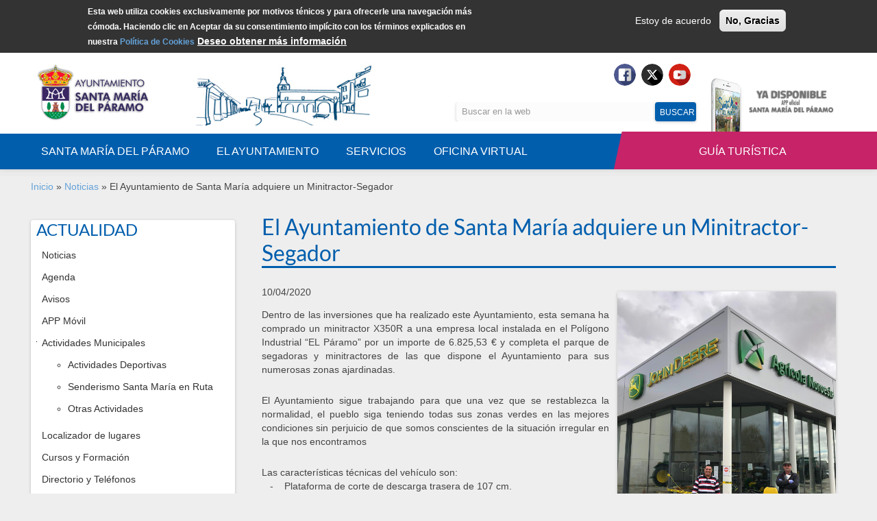

--- FILE ---
content_type: text/html; charset=utf-8
request_url: https://www.santamariadelparamo.es/es/actualidad/noticias/el-ayuntamiento-de-santa-maria-adquiere-un-minitractor-segador
body_size: 15142
content:
<!DOCTYPE html>
<html lang="es" dir="ltr"
  xmlns:content="http://purl.org/rss/1.0/modules/content/"
  xmlns:dc="http://purl.org/dc/terms/"
  xmlns:foaf="http://xmlns.com/foaf/0.1/"
  xmlns:og="http://ogp.me/ns#"
  xmlns:rdfs="http://www.w3.org/2000/01/rdf-schema#"
  xmlns:sioc="http://rdfs.org/sioc/ns#"
  xmlns:sioct="http://rdfs.org/sioc/types#"
  xmlns:skos="http://www.w3.org/2004/02/skos/core#"
  xmlns:xsd="http://www.w3.org/2001/XMLSchema#">
<head profile="http://www.w3.org/1999/xhtml/vocab">
  <meta http-equiv="Content-Type" content="text/html; charset=utf-8" />
<meta name="MobileOptimized" content="width" />
<meta name="HandheldFriendly" content="true" />
<meta name="viewport" content="width=device-width, initial-scale=1" />
<link rel="shortcut icon" href="https://www.santamariadelparamo.es/sites/default/files/favicon_0.png" type="image/png" />
  <title>El Ayuntamiento de Santa María adquiere un Minitractor-Segador | Santa María del Páramo</title>
  <style type="text/css" media="all">
@import url("https://www.santamariadelparamo.es/modules/system/system.base.css?t081uy");
@import url("https://www.santamariadelparamo.es/modules/system/system.menus.css?t081uy");
@import url("https://www.santamariadelparamo.es/modules/system/system.messages.css?t081uy");
@import url("https://www.santamariadelparamo.es/modules/system/system.theme.css?t081uy");
</style>
<style type="text/css" media="all">
@import url("https://www.santamariadelparamo.es/sites/all/modules/jquery_update/replace/ui/themes/base/minified/jquery.ui.core.min.css?t081uy");
@import url("https://www.santamariadelparamo.es/sites/all/modules/jquery_update/replace/ui/themes/base/minified/jquery.ui.theme.min.css?t081uy");
@import url("https://www.santamariadelparamo.es/sites/all/modules/jquery_update/replace/ui/themes/base/minified/jquery.ui.accordion.min.css?t081uy");
@import url("https://www.santamariadelparamo.es/sites/all/modules/jquery_update/replace/ui/themes/base/minified/jquery.ui.button.min.css?t081uy");
@import url("https://www.santamariadelparamo.es/sites/all/modules/jquery_update/replace/ui/themes/base/minified/jquery.ui.resizable.min.css?t081uy");
@import url("https://www.santamariadelparamo.es/sites/all/modules/jquery_update/replace/ui/themes/base/minified/jquery.ui.dialog.min.css?t081uy");
@import url("https://www.santamariadelparamo.es/sites/all/modules/jquery_update/replace/ui/themes/base/minified/jquery.ui.tabs.min.css?t081uy");
</style>
<style type="text/css" media="all">
@import url("https://www.santamariadelparamo.es/sites/all/modules/simplenews/simplenews.css?t081uy");
@import url("https://www.santamariadelparamo.es/sites/all/modules/calendar/css/calendar_multiday.css?t081uy");
@import url("https://www.santamariadelparamo.es/modules/comment/comment.css?t081uy");
@import url("https://www.santamariadelparamo.es/sites/all/modules/date/date_repeat_field/date_repeat_field.css?t081uy");
@import url("https://www.santamariadelparamo.es/modules/field/theme/field.css?t081uy");
@import url("https://www.santamariadelparamo.es/modules/node/node.css?t081uy");
@import url("https://www.santamariadelparamo.es/modules/poll/poll.css?t081uy");
@import url("https://www.santamariadelparamo.es/modules/search/search.css?t081uy");
@import url("https://www.santamariadelparamo.es/sites/all/modules/ubercart/uc_order/uc_order.css?t081uy");
@import url("https://www.santamariadelparamo.es/sites/all/modules/ubercart/uc_product/uc_product.css?t081uy");
@import url("https://www.santamariadelparamo.es/sites/all/modules/ubercart/uc_store/uc_store.css?t081uy");
@import url("https://www.santamariadelparamo.es/modules/user/user.css?t081uy");
@import url("https://www.santamariadelparamo.es/sites/all/modules/youtube/css/youtube.css?t081uy");
@import url("https://www.santamariadelparamo.es/sites/all/modules/views/css/views.css?t081uy");
@import url("https://www.santamariadelparamo.es/sites/all/modules/ckeditor/css/ckeditor.css?t081uy");
</style>
<style type="text/css" media="all">
@import url("https://www.santamariadelparamo.es/sites/all/modules/colorbox/styles/default/colorbox_style.css?t081uy");
@import url("https://www.santamariadelparamo.es/sites/all/modules/ctools/css/ctools.css?t081uy");
@import url("https://www.santamariadelparamo.es/sites/all/modules/lightbox2/css/lightbox.css?t081uy");
@import url("https://www.santamariadelparamo.es/sites/all/modules/jquery_ui_filter/dialog/jquery_ui_filter_dialog.css?t081uy");
@import url("https://www.santamariadelparamo.es/sites/all/modules/eu_cookie_compliance/css/eu_cookie_compliance.css?t081uy");
</style>
<style type="text/css" media="all">
<!--/*--><![CDATA[/*><!--*/
.page-node-2182 #parallax-content,.page-node-2186 #parallax-content{background-image:url(https://www.santamariadelparamo.es/sites/default/files/parallax_admin/turismo-home.jpg) !important;background-size:cover;}#parallax-content{background-image:url(https://www.santamariadelparamo.es/sites/default/files/parallax_admin/turismo.png) !important;background-size:cover;}

/*]]>*/-->
</style>
<style type="text/css" media="all">
@import url("https://www.santamariadelparamo.es/sites/all/modules/date/date_api/date.css?t081uy");
@import url("https://www.santamariadelparamo.es/sites/default/files/honeypot/honeypot.css?t081uy");
@import url("https://www.santamariadelparamo.es/sites/all/libraries/fontawesome/css/font-awesome.css?t081uy");
</style>
<link type="text/css" rel="stylesheet" href="//maxcdn.bootstrapcdn.com/bootstrap/3.2.0/css/bootstrap.min.css" media="all" />
<style type="text/css" media="all">
@import url("https://www.santamariadelparamo.es/sites/all/libraries/superfish/css/superfish.css?t081uy");
@import url("https://www.santamariadelparamo.es/sites/all/libraries/superfish/css/superfish-smallscreen.css?t081uy");
@import url("https://www.santamariadelparamo.es/sites/all/libraries/superfish/style/simple/simple.css?t081uy");
@import url("https://www.santamariadelparamo.es/sites/default/files/ctools/css/a0cf31bd2b9574d6e6d590e1546b4932.css?t081uy");
</style>
<style type="text/css" media="all">
@import url("https://www.santamariadelparamo.es/sites/all/themes/bootstrap_business/css/style.css?t081uy");
@import url("https://www.santamariadelparamo.es/sites/default/files/color/bootstrap_business-de56ecfa/colors.css?t081uy");
@import url("https://www.santamariadelparamo.es/sites/all/themes/bootstrap_business/css/local.css?t081uy");
</style>

<!--[if (lt IE 9)]>
<link type="text/css" rel="stylesheet" href="https://www.santamariadelparamo.es/sites/all/themes/bootstrap_business/css/ie8.css?t081uy" media="all" />
<![endif]-->

    
  <!-- HTML5 element support for IE6-8 -->
  <!--[if lt IE 9]>
    <script src="//html5shiv.googlecode.com/svn/trunk/html5.js"></script>
  <![endif]-->
  <script type="text/javascript" src="https://www.santamariadelparamo.es/sites/all/modules/jquery_update/replace/jquery/1.12/jquery.min.js?v=1.12.4"></script>
<script type="text/javascript" src="https://www.santamariadelparamo.es/misc/jquery-extend-3.4.0.js?v=1.12.4"></script>
<script type="text/javascript" src="https://www.santamariadelparamo.es/misc/jquery-html-prefilter-3.5.0-backport.js?v=1.12.4"></script>
<script type="text/javascript" src="https://www.santamariadelparamo.es/misc/jquery.once.js?v=1.2"></script>
<script type="text/javascript" src="https://www.santamariadelparamo.es/misc/drupal.js?t081uy"></script>
<script type="text/javascript" src="https://www.santamariadelparamo.es/sites/all/modules/jquery_update/js/jquery_browser.js?v=0.0.1"></script>
<script type="text/javascript" src="https://www.santamariadelparamo.es/sites/all/modules/jquery_update/replace/ui/ui/minified/jquery.ui.core.min.js?v=1.10.2"></script>
<script type="text/javascript" src="https://www.santamariadelparamo.es/sites/all/modules/jquery_update/replace/ui/ui/minified/jquery.ui.widget.min.js?v=1.10.2"></script>
<script type="text/javascript" src="https://www.santamariadelparamo.es/sites/all/modules/jquery_update/replace/ui/ui/minified/jquery.ui.accordion.min.js?v=1.10.2"></script>
<script type="text/javascript" src="https://www.santamariadelparamo.es/sites/all/modules/jquery_update/replace/ui/ui/minified/jquery.ui.button.min.js?v=1.10.2"></script>
<script type="text/javascript" src="https://www.santamariadelparamo.es/sites/all/modules/jquery_update/replace/ui/ui/minified/jquery.ui.mouse.min.js?v=1.10.2"></script>
<script type="text/javascript" src="https://www.santamariadelparamo.es/sites/all/modules/jquery_update/replace/ui/ui/minified/jquery.ui.draggable.min.js?v=1.10.2"></script>
<script type="text/javascript" src="https://www.santamariadelparamo.es/sites/all/modules/jquery_update/replace/ui/ui/minified/jquery.ui.position.min.js?v=1.10.2"></script>
<script type="text/javascript" src="https://www.santamariadelparamo.es/misc/ui/jquery.ui.position-1.13.0-backport.js?v=1.10.2"></script>
<script type="text/javascript" src="https://www.santamariadelparamo.es/sites/all/modules/jquery_update/replace/ui/ui/minified/jquery.ui.resizable.min.js?v=1.10.2"></script>
<script type="text/javascript" src="https://www.santamariadelparamo.es/sites/all/modules/jquery_update/replace/ui/ui/minified/jquery.ui.dialog.min.js?v=1.10.2"></script>
<script type="text/javascript" src="https://www.santamariadelparamo.es/misc/ui/jquery.ui.dialog-1.13.0-backport.js?v=1.10.2"></script>
<script type="text/javascript" src="https://www.santamariadelparamo.es/sites/all/modules/jquery_update/replace/ui/ui/minified/jquery.ui.tabs.min.js?v=1.10.2"></script>
<script type="text/javascript" src="https://www.santamariadelparamo.es/sites/all/modules/eu_cookie_compliance/js/jquery.cookie-1.4.1.min.js?v=1.4.1"></script>
<script type="text/javascript" src="https://www.santamariadelparamo.es/sites/all/modules/jquery_update/replace/jquery.form/4/jquery.form.min.js?v=4.2.1"></script>
<script type="text/javascript" src="https://www.santamariadelparamo.es/misc/form-single-submit.js?v=7.99"></script>
<script type="text/javascript" src="https://www.santamariadelparamo.es/misc/ajax.js?v=7.99"></script>
<script type="text/javascript" src="https://www.santamariadelparamo.es/sites/all/modules/jquery_update/js/jquery_update.js?v=0.0.1"></script>
<script type="text/javascript" src="https://www.santamariadelparamo.es/sites/all/modules/jquery_ui_filter/jquery_ui_filter.js?t081uy"></script>
<script type="text/javascript" src="https://www.santamariadelparamo.es/sites/all/modules/entityreference/js/entityreference.js?t081uy"></script>
<script type="text/javascript" src="https://www.santamariadelparamo.es/sites/default/files/languages/es_bc8aLRO5lGoocK0CPY4PdsQOScq4K8ZPDOtmzQSEWng.js?t081uy"></script>
<script type="text/javascript" src="https://www.santamariadelparamo.es/sites/all/libraries/colorbox/jquery.colorbox.js?t081uy"></script>
<script type="text/javascript" src="https://www.santamariadelparamo.es/sites/all/modules/colorbox/js/colorbox.js?t081uy"></script>
<script type="text/javascript" src="https://www.santamariadelparamo.es/sites/all/modules/colorbox/styles/default/colorbox_style.js?t081uy"></script>
<script type="text/javascript" src="https://www.santamariadelparamo.es/sites/all/modules/colorbox/js/colorbox_load.js?t081uy"></script>
<script type="text/javascript" src="https://www.santamariadelparamo.es/sites/all/modules/colorbox/js/colorbox_inline.js?t081uy"></script>
<script type="text/javascript" src="https://www.santamariadelparamo.es/sites/all/modules/lightbox2/js/lightbox.js?t081uy"></script>
<script type="text/javascript" src="https://www.santamariadelparamo.es/sites/all/modules/jquery_ui_filter/accordion/jquery_ui_filter_accordion.js?t081uy"></script>
<script type="text/javascript" src="https://www.santamariadelparamo.es/sites/all/modules/jquery_ui_filter/dialog/jquery_ui_filter_dialog.js?t081uy"></script>
<script type="text/javascript" src="https://www.santamariadelparamo.es/sites/all/modules/jquery_ui_filter/tabs/jquery_ui_filter_tabs.js?t081uy"></script>
<script type="text/javascript" src="https://www.santamariadelparamo.es/sites/all/modules/google_analytics/googleanalytics.js?t081uy"></script>
<script type="text/javascript" src="https://www.santamariadelparamo.es/sites/default/files/googleanalytics/js?t081uy"></script>
<script type="text/javascript">
<!--//--><![CDATA[//><!--
window.dataLayer = window.dataLayer || [];function gtag(){dataLayer.push(arguments)};gtag("js", new Date());gtag("set", "developer_id.dMDhkMT", true);gtag("config", "UA-55388735-1", {"groups":"default","anonymize_ip":true});
//--><!]]>
</script>
<script type="text/javascript">
<!--//--><![CDATA[//><!--
var parallaxItems = [
['.page-node-2182 #parallax-content, .page-node-2186 #parallax-content', 'top-to-bottom', 'none'],
['#parallax-content', 'top-to-bottom', 'none'],
];

//--><!]]>
</script>
<script type="text/javascript" src="https://www.santamariadelparamo.es/sites/all/modules/parallax/parallax_admin/parallax_admin.js?t081uy"></script>
<script type="text/javascript" src="https://www.santamariadelparamo.es/misc/progress.js?v=7.99"></script>
<script type="text/javascript">
<!--//--><![CDATA[//><!--
jQuery(document).ready(function($) { 
		$(window).scroll(function() {
			if($(this).scrollTop() != 0) {
				$("#toTop").fadeIn();	
			} else {
				$("#toTop").fadeOut();
			}
		});
		
		$("#toTop").click(function() {
			$("body,html").animate({scrollTop:0},800);
		});	
		
		});
//--><!]]>
</script>
<script type="text/javascript" src="https://www.santamariadelparamo.es/sites/all/libraries/superfish/sfsmallscreen.js?t081uy"></script>
<script type="text/javascript" src="https://www.santamariadelparamo.es/sites/all/libraries/superfish/jquery.bgiframe.min.js?t081uy"></script>
<script type="text/javascript" src="https://www.santamariadelparamo.es/sites/all/libraries/superfish/superfish.js?t081uy"></script>
<script type="text/javascript" src="https://www.santamariadelparamo.es/sites/all/libraries/easing/jquery.easing.js?t081uy"></script>
<script type="text/javascript" src="https://www.santamariadelparamo.es/sites/all/libraries/superfish/supersubs.js?t081uy"></script>
<script type="text/javascript" src="https://www.santamariadelparamo.es/sites/all/modules/superfish/superfish.js?t081uy"></script>
<script type="text/javascript">
<!--//--><![CDATA[//><!--
jQuery.extend(Drupal.settings, {"basePath":"\/","pathPrefix":"es\/","setHasJsCookie":0,"ajaxPageState":{"theme":"bootstrap_business","theme_token":"juY7FnCYTLhvYL12ZTeOZZYAs3veho9L017PAsv8otg","jquery_version":"1.12","jquery_version_token":"-d4S0sKuwjpgeQoL7-Yl-6gHxcZkwGjXcawx5p_4Was","js":{"0":1,"sites\/all\/modules\/eu_cookie_compliance\/js\/eu_cookie_compliance.min.js":1,"sites\/all\/modules\/jquery_update\/replace\/jquery\/1.12\/jquery.min.js":1,"misc\/jquery-extend-3.4.0.js":1,"misc\/jquery-html-prefilter-3.5.0-backport.js":1,"misc\/jquery.once.js":1,"misc\/drupal.js":1,"sites\/all\/modules\/jquery_update\/js\/jquery_browser.js":1,"sites\/all\/modules\/jquery_update\/replace\/ui\/ui\/minified\/jquery.ui.core.min.js":1,"sites\/all\/modules\/jquery_update\/replace\/ui\/ui\/minified\/jquery.ui.widget.min.js":1,"sites\/all\/modules\/jquery_update\/replace\/ui\/ui\/minified\/jquery.ui.accordion.min.js":1,"sites\/all\/modules\/jquery_update\/replace\/ui\/ui\/minified\/jquery.ui.button.min.js":1,"sites\/all\/modules\/jquery_update\/replace\/ui\/ui\/minified\/jquery.ui.mouse.min.js":1,"sites\/all\/modules\/jquery_update\/replace\/ui\/ui\/minified\/jquery.ui.draggable.min.js":1,"sites\/all\/modules\/jquery_update\/replace\/ui\/ui\/minified\/jquery.ui.position.min.js":1,"misc\/ui\/jquery.ui.position-1.13.0-backport.js":1,"sites\/all\/modules\/jquery_update\/replace\/ui\/ui\/minified\/jquery.ui.resizable.min.js":1,"sites\/all\/modules\/jquery_update\/replace\/ui\/ui\/minified\/jquery.ui.dialog.min.js":1,"misc\/ui\/jquery.ui.dialog-1.13.0-backport.js":1,"sites\/all\/modules\/jquery_update\/replace\/ui\/ui\/minified\/jquery.ui.tabs.min.js":1,"sites\/all\/modules\/eu_cookie_compliance\/js\/jquery.cookie-1.4.1.min.js":1,"sites\/all\/modules\/jquery_update\/replace\/jquery.form\/4\/jquery.form.min.js":1,"misc\/form-single-submit.js":1,"misc\/ajax.js":1,"sites\/all\/modules\/jquery_update\/js\/jquery_update.js":1,"sites\/all\/modules\/jquery_ui_filter\/jquery_ui_filter.js":1,"sites\/all\/modules\/entityreference\/js\/entityreference.js":1,"public:\/\/languages\/es_bc8aLRO5lGoocK0CPY4PdsQOScq4K8ZPDOtmzQSEWng.js":1,"sites\/all\/libraries\/colorbox\/jquery.colorbox.js":1,"sites\/all\/modules\/colorbox\/js\/colorbox.js":1,"sites\/all\/modules\/colorbox\/styles\/default\/colorbox_style.js":1,"sites\/all\/modules\/colorbox\/js\/colorbox_load.js":1,"sites\/all\/modules\/colorbox\/js\/colorbox_inline.js":1,"sites\/all\/modules\/lightbox2\/js\/lightbox.js":1,"sites\/all\/modules\/jquery_ui_filter\/accordion\/jquery_ui_filter_accordion.js":1,"sites\/all\/modules\/jquery_ui_filter\/dialog\/jquery_ui_filter_dialog.js":1,"sites\/all\/modules\/jquery_ui_filter\/tabs\/jquery_ui_filter_tabs.js":1,"sites\/all\/modules\/google_analytics\/googleanalytics.js":1,"https:\/\/www.santamariadelparamo.es\/sites\/default\/files\/googleanalytics\/js?t081uy":1,"1":1,"2":1,"sites\/all\/modules\/parallax\/parallax_admin\/parallax_admin.js":1,"misc\/progress.js":1,"3":1,"sites\/all\/libraries\/superfish\/sfsmallscreen.js":1,"sites\/all\/libraries\/superfish\/jquery.bgiframe.min.js":1,"sites\/all\/libraries\/superfish\/superfish.js":1,"sites\/all\/libraries\/easing\/jquery.easing.js":1,"sites\/all\/libraries\/superfish\/supersubs.js":1,"sites\/all\/modules\/superfish\/superfish.js":1},"css":{"modules\/system\/system.base.css":1,"modules\/system\/system.menus.css":1,"modules\/system\/system.messages.css":1,"modules\/system\/system.theme.css":1,"misc\/ui\/jquery.ui.core.css":1,"misc\/ui\/jquery.ui.theme.css":1,"misc\/ui\/jquery.ui.accordion.css":1,"misc\/ui\/jquery.ui.button.css":1,"misc\/ui\/jquery.ui.resizable.css":1,"misc\/ui\/jquery.ui.dialog.css":1,"misc\/ui\/jquery.ui.tabs.css":1,"sites\/all\/modules\/simplenews\/simplenews.css":1,"sites\/all\/modules\/calendar\/css\/calendar_multiday.css":1,"modules\/comment\/comment.css":1,"sites\/all\/modules\/date\/date_repeat_field\/date_repeat_field.css":1,"modules\/field\/theme\/field.css":1,"modules\/node\/node.css":1,"modules\/poll\/poll.css":1,"modules\/search\/search.css":1,"sites\/all\/modules\/ubercart\/uc_order\/uc_order.css":1,"sites\/all\/modules\/ubercart\/uc_product\/uc_product.css":1,"sites\/all\/modules\/ubercart\/uc_store\/uc_store.css":1,"modules\/user\/user.css":1,"sites\/all\/modules\/youtube\/css\/youtube.css":1,"sites\/all\/modules\/views\/css\/views.css":1,"sites\/all\/modules\/ckeditor\/css\/ckeditor.css":1,"sites\/all\/modules\/colorbox\/styles\/default\/colorbox_style.css":1,"sites\/all\/modules\/ctools\/css\/ctools.css":1,"sites\/all\/modules\/lightbox2\/css\/lightbox.css":1,"sites\/all\/modules\/jquery_ui_filter\/dialog\/jquery_ui_filter_dialog.css":1,"sites\/all\/modules\/eu_cookie_compliance\/css\/eu_cookie_compliance.css":1,"0":1,"sites\/all\/modules\/date\/date_api\/date.css":1,"public:\/\/honeypot\/honeypot.css":1,"sites\/all\/libraries\/fontawesome\/css\/font-awesome.css":1,"\/\/maxcdn.bootstrapcdn.com\/bootstrap\/3.2.0\/css\/bootstrap.min.css":1,"sites\/all\/libraries\/superfish\/css\/superfish.css":1,"sites\/all\/libraries\/superfish\/css\/superfish-smallscreen.css":1,"sites\/all\/libraries\/superfish\/style\/simple\/simple.css":1,"public:\/\/ctools\/css\/a0cf31bd2b9574d6e6d590e1546b4932.css":1,"sites\/all\/themes\/bootstrap_business\/css\/style.css":1,"sites\/all\/themes\/bootstrap_business\/color\/colors.css":1,"sites\/all\/themes\/bootstrap_business\/css\/local.css":1,"sites\/all\/themes\/bootstrap_business\/css\/ie8.css":1}},"colorbox":{"opacity":"0.85","current":"{current} of {total}","previous":"\u00ab Prev","next":"Next \u00bb","close":"Close","maxWidth":"98%","maxHeight":"98%","fixed":true,"mobiledetect":true,"mobiledevicewidth":"480px","file_public_path":"\/sites\/default\/files","specificPagesDefaultValue":"admin*\nimagebrowser*\nimg_assist*\nimce*\nnode\/add\/*\nnode\/*\/edit\nprint\/*\nprintpdf\/*\nsystem\/ajax\nsystem\/ajax\/*"},"jQueryUiFilter":{"disabled":0,"accordionHeaderTag":"h3","accordionOptions":{"active":0,"animated":"slide","autoHeight":"true","clearStyle":"false","collapsible":"false","event":"click","scrollTo":0,"history":"false"},"dialogWhitelist":"","dialogOptions":{"closeOnEscape":"true","closeText":"Close","closeButton":"false","dialogClass":"","draggable":"true","height":"auto","hide":"","show":"","width":"auto","maxHeight":"false","maxWidth":"false","minHeight":"150","minWidth":"150","modal":"false","position":"center","resizable":"true","stack":"true","title":"","dialogFeatures":{"form-onsubmit_close":1,"page-logo":0,"page-site_name":0,"page-site_slogan":0,"page-mission":0,"page-main_menu":0,"page-secondary_menu":0,"page-title":1,"page-title_prefix":0,"page-title_suffix":0,"page-tabs":1,"page-breadcrumb":0,"page-action_links":0,"page-feed_icons":0,"page-footer_message":0,"page-regions":0}},"tabsOptions":{"collapsible":"false","event":"click","fx":0,"paging":{"back":"\u0026laquo; Previous","next":"Next \u0026raquo;"},"selected":"","scrollTo":0,"history":"false"},"tabsHeaderTag":"h3"},"lightbox2":{"rtl":"0","file_path":"\/(\\w\\w\/)public:\/","default_image":"\/sites\/all\/modules\/lightbox2\/images\/brokenimage.jpg","border_size":10,"font_color":"000","box_color":"fff","top_position":"","overlay_opacity":"0.8","overlay_color":"000","disable_close_click":true,"resize_sequence":0,"resize_speed":400,"fade_in_speed":400,"slide_down_speed":600,"use_alt_layout":false,"disable_resize":false,"disable_zoom":false,"force_show_nav":false,"show_caption":true,"loop_items":false,"node_link_text":"View Image Details","node_link_target":false,"image_count":"Image !current of !total","video_count":"Video !current of !total","page_count":"Page !current of !total","lite_press_x_close":"press \u003Ca href=\u0022#\u0022 onclick=\u0022hideLightbox(); return FALSE;\u0022\u003E\u003Ckbd\u003Ex\u003C\/kbd\u003E\u003C\/a\u003E to close","download_link_text":"","enable_login":false,"enable_contact":false,"keys_close":"c x 27","keys_previous":"p 37","keys_next":"n 39","keys_zoom":"z","keys_play_pause":"32","display_image_size":"original","image_node_sizes":"()","trigger_lightbox_classes":"","trigger_lightbox_group_classes":"","trigger_slideshow_classes":"","trigger_lightframe_classes":"","trigger_lightframe_group_classes":"","custom_class_handler":0,"custom_trigger_classes":"","disable_for_gallery_lists":true,"disable_for_acidfree_gallery_lists":true,"enable_acidfree_videos":true,"slideshow_interval":5000,"slideshow_automatic_start":true,"slideshow_automatic_exit":true,"show_play_pause":true,"pause_on_next_click":false,"pause_on_previous_click":true,"loop_slides":false,"iframe_width":600,"iframe_height":400,"iframe_border":1,"enable_video":false,"useragent":"Mozilla\/5.0 (Macintosh; Intel Mac OS X 10_15_7) AppleWebKit\/537.36 (KHTML, like Gecko) Chrome\/131.0.0.0 Safari\/537.36; ClaudeBot\/1.0; +claudebot@anthropic.com)"},"eu_cookie_compliance":{"cookie_policy_version":"1.0.0","popup_enabled":1,"popup_agreed_enabled":0,"popup_hide_agreed":0,"popup_clicking_confirmation":false,"popup_scrolling_confirmation":false,"popup_html_info":"\u003Cdiv class=\u0022eu-cookie-compliance-banner eu-cookie-compliance-banner-info eu-cookie-compliance-banner--opt-in\u0022\u003E\n  \u003Cdiv class=\u0022popup-content info\u0022\u003E\n        \u003Cdiv id=\u0022popup-text\u0022\u003E\n      \u003Cp\u003EEsta web utiliza cookies exclusivamente\u00a0por motivos t\u00e9nicos y para ofrecerle una navegaci\u00f3n m\u00e1s c\u00f3moda.\u00a0Haciendo clic en Aceptar da su consentimiento impl\u00edcito\u00a0con los t\u00e9rminos explicados en nuestra\u00a0\u003Ca href=\u0022https:\/\/www.santamariadelparamo.es\/es\/politica-de-cookies\u0022\u003EPol\u00edtica de Cookies\u003C\/a\u003E\u003C\/p\u003E\n              \u003Cbutton type=\u0022button\u0022 class=\u0022find-more-button eu-cookie-compliance-more-button\u0022\u003EDeseo obtener m\u00e1s informaci\u00f3n\u003C\/button\u003E\n          \u003C\/div\u003E\n    \n    \u003Cdiv id=\u0022popup-buttons\u0022 class=\u0022\u0022\u003E\n            \u003Cbutton type=\u0022button\u0022 class=\u0022agree-button eu-cookie-compliance-secondary-button\u0022\u003EEstoy de acuerdo\u003C\/button\u003E\n              \u003Cbutton type=\u0022button\u0022 class=\u0022decline-button eu-cookie-compliance-default-button\u0022 \u003ENo, Gracias\u003C\/button\u003E\n          \u003C\/div\u003E\n  \u003C\/div\u003E\n\u003C\/div\u003E","use_mobile_message":false,"mobile_popup_html_info":"\u003Cdiv class=\u0022eu-cookie-compliance-banner eu-cookie-compliance-banner-info eu-cookie-compliance-banner--opt-in\u0022\u003E\n  \u003Cdiv class=\u0022popup-content info\u0022\u003E\n        \u003Cdiv id=\u0022popup-text\u0022\u003E\n                    \u003Cbutton type=\u0022button\u0022 class=\u0022find-more-button eu-cookie-compliance-more-button\u0022\u003EDeseo obtener m\u00e1s informaci\u00f3n\u003C\/button\u003E\n          \u003C\/div\u003E\n    \n    \u003Cdiv id=\u0022popup-buttons\u0022 class=\u0022\u0022\u003E\n            \u003Cbutton type=\u0022button\u0022 class=\u0022agree-button eu-cookie-compliance-secondary-button\u0022\u003EEstoy de acuerdo\u003C\/button\u003E\n              \u003Cbutton type=\u0022button\u0022 class=\u0022decline-button eu-cookie-compliance-default-button\u0022 \u003ENo, Gracias\u003C\/button\u003E\n          \u003C\/div\u003E\n  \u003C\/div\u003E\n\u003C\/div\u003E\n","mobile_breakpoint":"768","popup_html_agreed":"\u003Cdiv\u003E\n  \u003Cdiv class=\u0022popup-content agreed\u0022\u003E\n    \u003Cdiv id=\u0022popup-text\u0022\u003E\n      \u003Cp\u003EGracias por aceptarAhora puede ocultar este mensaje\u003C\/p\u003E\n    \u003C\/div\u003E\n    \u003Cdiv id=\u0022popup-buttons\u0022\u003E\n      \u003Cbutton type=\u0022button\u0022 class=\u0022hide-popup-button eu-cookie-compliance-hide-button\u0022\u003EOcultar\u003C\/button\u003E\n              \u003Cbutton type=\u0022button\u0022 class=\u0022find-more-button eu-cookie-compliance-more-button-thank-you\u0022 \u003EM\u00e1s informaci\u00f3n\u003C\/button\u003E\n          \u003C\/div\u003E\n  \u003C\/div\u003E\n\u003C\/div\u003E","popup_use_bare_css":false,"popup_height":"auto","popup_width":"100%","popup_delay":1000,"popup_link":"\/es\/politica-de-cookies","popup_link_new_window":1,"popup_position":true,"fixed_top_position":false,"popup_language":"es","store_consent":false,"better_support_for_screen_readers":0,"reload_page":0,"domain":"","domain_all_sites":0,"popup_eu_only_js":0,"cookie_lifetime":"100","cookie_session":false,"disagree_do_not_show_popup":0,"method":"opt_in","allowed_cookies":"","withdraw_markup":"\u003Cbutton type=\u0022button\u0022 class=\u0022eu-cookie-withdraw-tab\u0022\u003EPrivacy settings\u003C\/button\u003E\n\u003Cdiv class=\u0022eu-cookie-withdraw-banner\u0022\u003E\n  \u003Cdiv class=\u0022popup-content info\u0022\u003E\n    \u003Cdiv id=\u0022popup-text\u0022\u003E\n      \u003Ch2\u003EWe use cookies on this site to enhance your user experience\u003C\/h2\u003E\n\u003Cp\u003EYou have given your consent for us to set cookies.\u003C\/p\u003E\n    \u003C\/div\u003E\n    \u003Cdiv id=\u0022popup-buttons\u0022\u003E\n      \u003Cbutton type=\u0022button\u0022 class=\u0022eu-cookie-withdraw-button\u0022\u003EWithdraw consent\u003C\/button\u003E\n    \u003C\/div\u003E\n  \u003C\/div\u003E\n\u003C\/div\u003E\n","withdraw_enabled":false,"withdraw_button_on_info_popup":0,"cookie_categories":[],"cookie_categories_details":[],"enable_save_preferences_button":1,"cookie_name":"","cookie_value_disagreed":"0","cookie_value_agreed_show_thank_you":"1","cookie_value_agreed":"2","containing_element":"body","automatic_cookies_removal":"","close_button_action":"close_banner"},"googleanalytics":{"account":["UA-55388735-1"],"trackOutbound":1,"trackMailto":1,"trackDownload":1,"trackDownloadExtensions":"7z|aac|arc|arj|asf|asx|avi|bin|csv|doc(x|m)?|dot(x|m)?|exe|flv|gif|gz|gzip|hqx|jar|jpe?g|js|mp(2|3|4|e?g)|mov(ie)?|msi|msp|pdf|phps|png|ppt(x|m)?|pot(x|m)?|pps(x|m)?|ppam|sld(x|m)?|thmx|qtm?|ra(m|r)?|sea|sit|tar|tgz|torrent|txt|wav|wma|wmv|wpd|xls(x|m|b)?|xlt(x|m)|xlam|xml|z|zip","trackColorbox":1},"urlIsAjaxTrusted":{"\/es\/actualidad\/noticias\/el-ayuntamiento-de-santa-maria-adquiere-un-minitractor-segador":true,"\/es\/system\/ajax":true,"\/es\/concello\/plenos\/calendario-de-sesiones\/day\/2025-10-23?el_mcal_month=1\u0026el_mcal_year=2015":true},"superfish":{"1":{"id":"1","sf":{"animation":{"opacity":"show","height":["show","easeInQuart"]},"speed":"fast","autoArrows":false,"dropShadows":false,"disableHI":true},"plugins":{"smallscreen":{"mode":"window_width","breakpointUnit":"px","expandText":"Desplegar","collapseText":"Plegar","title":"Main menu"},"bgiframe":true,"supersubs":true}}},"ajax":{"edit-newsletter-submit":{"callback":"newsletter_subscribe_form_submit","wrapper":"newsletter-error","effect":"fade","progress":{"type":"throbber","message":null},"event":"click","url":"\/es\/system\/ajax","submit":{"_triggering_element_name":"op","_triggering_element_value":"Recibir Novedades"}}}});
//--><!]]>
</script>
</head>
<body class="html not-front not-logged-in one-sidebar sidebar-first page-node page-node- page-node-13478 node-type-noticias i18n-es" >
  <div id="skip-link">
    <a href="#main-content" class="element-invisible element-focusable">Pasar al contenido principal</a>
  </div>
    <div id="toTop"><span class="glyphicon glyphicon-chevron-up"></span></div>




<!-- #hader-top -->
    <div id="header-top" class="clearfix">
		<div class="container">
			<div class="row">
				                                            <a id="logo" class="col-md-4 col-sm-4 col-xs-12" href="/es" title="Inicio" rel="home"> <img src="https://www.santamariadelparamo.es/sites/default/files/escudo.png" alt="Inicio" /> </a>
                                    
                                
                                                    <div class="col-md-8 col-sm-8 col-xs-12 pull-right">  <div class="region region-header-top">
    <div id="block-block-23" class="block block-block redes-sociales col-xs-2 clearfix">

    
  <div class="content">
    
<a href="https://www.facebook.com/santamariadelparamo.es" target="_blank"><img alt="Facebook" src="https://www.santamariadelparamo.es/sites/default/files/medium_facebook.png"  /></a>

<a href="https://twitter.com/aytosmparamo" target="_blank"><img alt="Twitter" src="https://www.santamariadelparamo.es/sites/default/files/medium_x.png" /></a>

<a href="https://www.youtube.com/user/AytoSMParamo" target="_blank"><img alt="Vimeo" src="https://www.santamariadelparamo.es/sites/default/files/medium_youtube.png" /></a>  </div>
</div>
<div id="block-block-22" class="block block-block tiempo col-xs-2 clearfix">

    
  <div class="content">
    <!-- www.tutiempo.net - Ancho:136px - Alto:36px -->
<div id="TT_FiBwbxtBtIAaEQxAKfqjjDjzzWnATAdlbY1Y1ZiIKkz"></div>
<script type="text/javascript" src="https://www.tutiempo.net/s-widget/l_FiBwbxtBtIAaEQxAKfqjjDjzzWnATAdlbY1Y1ZiIKkz"></script>  </div>
</div>
<div id="block-search-form" class="block block-search form-search pull-right col-xs-12 clearfix">

    
  <div class="content">
    <form action="/es/actualidad/noticias/el-ayuntamiento-de-santa-maria-adquiere-un-minitractor-segador" method="post" id="search-block-form" accept-charset="UTF-8"><div><div class="container-inline">
      <h2 class="element-invisible">Formulario de búsqueda</h2>
    <div class="form-item form-type-textfield form-item-search-block-form">
 <input onblur="if (this.value == &#039;&#039;) {this.value = &#039;Buscar en la web&#039;;}" onfocus="if (this.value == &#039;Buscar en la web&#039;) {this.value = &#039;&#039;;}" type="text" id="edit-search-block-form--2" name="search_block_form" value="Buscar en la web" size="15" maxlength="128" class="form-text" />
</div>
<div class="form-actions form-wrapper" id="edit-actions"><input value="" type="submit" id="edit-submit" name="op" class="form-submit" /></div><input type="hidden" name="form_build_id" value="form-J5ZMEYDzOXqBVdvSJVmwN-VX4xY1rq5vqXPAVev3tpE" />
<input type="hidden" name="form_id" value="search_block_form" />
</div>
</div></form>  </div>
</div>
<div id="block-block-1" class="block block-block app-home-slider clearfix">

    
  <div class="content">
    <div class="widget HTML">
<div class="widget-content">
<a title="Ir al Play Store" class="playstore" href="https://play.google.com/store/apps/details?id=com.santaparamo"_blank"></a>&nbsp;
<a title="Ir al Apple Store" class="appstore" href="https://apps.apple.com/es/app/santa-mar%C3%ADa-del-páramo/id1517576075" target="_blank"></a>
</div>
</div>  </div>
</div>
  </div>
</div>
                       
			</div>
		</div>
    </div> 
<!-- EOF: #header-top -->

<!-- header -->
<header id="header" role="banner" class="clearfix">
    <div class="container">

        <!-- #header-inside -->
        <div id="header-inside" class="clearfix">
            <div>
                         				
				                
            </div>
        </div>
        <!-- EOF: #header-inside -->

    </div>
</header>
<!-- EOF: #header --> 

<!-- #main-navigation --> 
<div id="main-navigation" class="clearfix">
    <div class="container">

        <!-- #main-navigation-inside -->
        <div id="main-navigation-inside" class="clearfix">
                <div>
                    <nav role="navigation">
                                                  <div class="region region-navigation">
    <div id="block-superfish-1" class="block block-superfish menu-ayuntamiento clearfix">

    
  <div class="content">
    <ul  id="superfish-1" class="menu sf-menu sf-main-menu sf-horizontal sf-style-simple sf-total-items-5 sf-parent-items-4 sf-single-items-1"><li id="menu-4746-1" class="first odd sf-item-1 sf-depth-1 sf-total-children-2 sf-parent-children-2 sf-single-children-0 menuparent"><span class="sf-depth-1 menuparent nolink" tabindex="0">SANTA MARÍA DEL PÁRAMO</span><ul class="sf-megamenu"><li class="sf-megamenu-wrapper first odd sf-item-1 sf-depth-1 sf-total-children-2 sf-parent-children-2 sf-single-children-0 menuparent"><ol><li id="menu-4744-1" class="first odd sf-item-1 sf-depth-2 sf-total-children-9 sf-parent-children-1 sf-single-children-8 sf-megamenu-column menuparent"><div class="sf-megamenu-column"><span class="sf-depth-2 menuparent nolink" tabindex="0">ACTUALIDAD</span><ol><li id="menu-1456-1" class="first odd sf-item-1 sf-depth-3 sf-no-children"><a href="/es/actualidad/noticias" class="sf-depth-3">Noticias</a></li><li id="menu-1455-1" class="middle even sf-item-2 sf-depth-3 sf-no-children"><a href="/es/actualidad/agenda" class="sf-depth-3">Agenda</a></li><li id="menu-4753-1" class="middle odd sf-item-3 sf-depth-3 sf-no-children"><a href="/es/actualidad/avisos" class="sf-depth-3">Avisos</a></li><li id="menu-4784-1" class="middle even sf-item-4 sf-depth-3 sf-no-children"><a href="/es/actualidad/app-movil" class="sf-depth-3">APP Móvil</a></li><li id="menu-4757-1" class="middle odd sf-item-5 sf-depth-3"><a href="/es/actualidad/actividades" class="sf-depth-3">Actividades Municipales</a></li><li id="menu-4759-1" class="middle even sf-item-6 sf-depth-3 sf-no-children"><a href="/es/actualidad/mapas" class="sf-depth-3">Localizador de lugares</a></li><li id="menu-5581-1" class="middle odd sf-item-7 sf-depth-3 sf-no-children"><a href="/es/cursos-y-formacion" class="sf-depth-3">Cursos y Formación</a></li><li id="menu-5000-1" class="middle even sf-item-8 sf-depth-3 sf-no-children"><a href="/es/actualidad/directorio" class="sf-depth-3">Directorio y Teléfonos</a></li><li id="menu-5192-1" class="last odd sf-item-9 sf-depth-3 sf-no-children"><a href="/es/actualidad/noticias/plan-cer-municipal-de-gestion-etica-de-colonias-de-gatos-libres-o-ferales" class="sf-depth-3">Plan CER (Gatos)</a></li></ol></div></li><li id="menu-4751-1" class="last even sf-item-2 sf-depth-2 sf-total-children-9 sf-parent-children-0 sf-single-children-9 sf-megamenu-column menuparent"><div class="sf-megamenu-column"><span class="sf-depth-2 menuparent nolink" tabindex="0">INTERÉS</span><ol><li id="menu-4852-1" class="first odd sf-item-1 sf-depth-3 sf-no-children"><a href="/es/interes/farmacias" class="sf-depth-3">Farmacias</a></li><li id="menu-4764-1" class="middle even sf-item-2 sf-depth-3 sf-no-children"><a href="/es/interes/farmacias-de-guardia" class="sf-depth-3">Farmacias de Guardia</a></li><li id="menu-4825-1" class="middle odd sf-item-3 sf-depth-3 sf-no-children"><a href="/es/interes/guia-comercial-y-de-empresas" class="sf-depth-3">Guía Comercial y de Empresas</a></li><li id="menu-4760-1" class="middle even sf-item-4 sf-depth-3 sf-no-children"><a href="/es/interes/asociaciones" class="sf-depth-3">Asociaciones</a></li><li id="menu-4826-1" class="middle odd sf-item-5 sf-depth-3 sf-no-children"><a href="/es/interes/clubes" class="sf-depth-3">Clubes</a></li><li id="menu-4765-1" class="middle even sf-item-6 sf-depth-3 sf-no-children"><a href="/es/interes/mercado-dominical" class="sf-depth-3">Mercado Dominical</a></li><li id="menu-5133-1" class="middle odd sf-item-7 sf-depth-3 sf-no-children"><a href="/es/interes/bus" class="sf-depth-3">Bus</a></li><li id="menu-5001-1" class="middle even sf-item-8 sf-depth-3 sf-no-children"><a href="/es/interes/ofertas-de-empleo" class="sf-depth-3">Ofertas de Empleo</a></li><li id="menu-4884-1" class="last odd sf-item-9 sf-depth-3 sf-no-children"><a href="/es/interes/mascotas" class="sf-depth-3">Mascotas</a></li></ol></div></li></ol></li></ul></li><li id="menu-4747-1" class="middle even sf-item-2 sf-depth-1 sf-total-children-2 sf-parent-children-2 sf-single-children-0 menuparent"><span class="sf-depth-1 menuparent nolink" tabindex="0">EL AYUNTAMIENTO</span><ul class="sf-megamenu"><li class="sf-megamenu-wrapper middle even sf-item-2 sf-depth-1 sf-total-children-2 sf-parent-children-2 sf-single-children-0 menuparent"><ol><li id="menu-4752-1" class="first odd sf-item-1 sf-depth-2 sf-total-children-12 sf-parent-children-5 sf-single-children-7 sf-megamenu-column menuparent"><div class="sf-megamenu-column"><span class="sf-depth-2 menuparent nolink" tabindex="0">AYUNTAMIENTO</span><ol><li id="menu-4761-1" class="first odd sf-item-1 sf-depth-3 sf-no-children"><a href="/es/ayuntamiento/saluda-alcaldesa" class="sf-depth-3">Saluda de la Alcaldesa</a></li><li id="menu-4786-1" class="middle even sf-item-2 sf-depth-3 sf-no-children"><a href="/es/ayuntamiento/corporacion-municipal" class="sf-depth-3">Corporación Municipal</a></li><li id="menu-4839-1" class="middle odd sf-item-3 sf-depth-3"><a href="/es/ayuntamiento/grupos-politicos-municipales/union-del-pueblo-leones-upl" class="sf-depth-3">Grupos Políticos Municipales</a></li><li id="menu-4898-1" class="middle even sf-item-4 sf-depth-3 sf-no-children"><a href="/es/ayuntamiento/equipo-de-gobierno" class="sf-depth-3">Equipo de Gobierno</a></li><li id="menu-4901-1" class="middle odd sf-item-5 sf-depth-3"><a href="/es/ayuntamiento/junta-de-gobierno-local" class="sf-depth-3">Junta de Gobierno Local</a></li><li id="menu-4859-1" class="middle even sf-item-6 sf-depth-3"><a href="/es/ayuntamiento/comisiones-informativas" class="sf-depth-3">Comisiones Informativas</a></li><li id="menu-4789-1" class="middle odd sf-item-7 sf-depth-3"><a href="/es/ayuntamiento/canal-plenos/convocatorias" class="sf-depth-3">Plenos Municipales</a></li><li id="menu-4881-1" class="middle even sf-item-8 sf-depth-3"><a href="/es/ayuntamiento/instalaciones" class="sf-depth-3">Instalaciones y Servicios</a></li><li id="menu-4791-1" class="middle odd sf-item-9 sf-depth-3 sf-no-children"><a href="/es/ayuntamiento/bandos-municipales" class="sf-depth-3">Bandos Municipales</a></li><li id="menu-4792-1" class="middle even sf-item-10 sf-depth-3 sf-no-children"><a href="/es/ayuntamiento/ordenanzas-municipales" class="sf-depth-3">Ordenanzas Municipales</a></li><li id="menu-4894-1" class="middle odd sf-item-11 sf-depth-3 sf-no-children"><a href="/es/ayuntamiento/empresa-mixta-leon-termal-sport-sl" class="sf-depth-3">León Termal Sport</a></li><li id="menu-4893-1" class="last even sf-item-12 sf-depth-3 sf-no-children"><a href="/es/ayuntamiento/organizacion-administrativa" class="sf-depth-3">Organ. Administrativa</a></li></ol></div></li><li id="menu-1329-1" class="last even sf-item-2 sf-depth-2 sf-total-children-11 sf-parent-children-0 sf-single-children-11 sf-megamenu-column menuparent"><div class="sf-megamenu-column"><span class="doble-columna sf-depth-2 menuparent nolink" tabindex="0">ÁREAS</span><ol><li id="menu-2078-1" class="first odd sf-item-1 sf-depth-3 sf-no-children"><a href="https://www.santamariadelparamo.es/areas-municipales?area=cultura" class="sf-depth-3">Cultura</a></li><li id="menu-2066-1" class="middle even sf-item-2 sf-depth-3 sf-no-children"><a href="https://www.santamariadelparamo.es/areas-municipales?area=deportes" class="sf-depth-3">Deportes</a></li><li id="menu-3097-1" class="middle odd sf-item-3 sf-depth-3 sf-no-children"><a href="https://www.santamariadelparamo.es/areas-municipales?area=economia-y-hacienda" class="sf-depth-3">Economía y Hacienda</a></li><li id="menu-2086-1" class="middle even sf-item-4 sf-depth-3 sf-no-children"><a href="https://www.santamariadelparamo.es/areas-municipales?area=educacion" class="sf-depth-3">Educación</a></li><li id="menu-3055-1" class="middle odd sf-item-5 sf-depth-3 sf-no-children"><a href="https://www.santamariadelparamo.es/areas-municipales?area=juventud" class="sf-depth-3">Juventud</a></li><li id="menu-5129-1" class="middle even sf-item-6 sf-depth-3 sf-no-children"><a href="https://www.santamariadelparamo.es/areas-municipales?area=medio-ambiente" class="sf-depth-3">Medio Ambiente</a></li><li id="menu-2080-1" class="middle odd sf-item-7 sf-depth-3 sf-no-children"><a href="https://www.santamariadelparamo.es/areas-municipales?area=nuevas-tecnologias" class="sf-depth-3">Nuevas Tecnologías</a></li><li id="menu-5191-1" class="middle even sf-item-8 sf-depth-3 sf-no-children"><a href="https://www.santamariadelparamo.es/areas-municipales?area=sanidad" class="sf-depth-3">Sanidad</a></li><li id="menu-5130-1" class="middle odd sf-item-9 sf-depth-3 sf-no-children"><a href="https://www.santamariadelparamo.es/areas-municipales?area=servicios-sociales" class="sf-depth-3">Servicios Sociales</a></li><li id="menu-5128-1" class="middle even sf-item-10 sf-depth-3 sf-no-children"><a href="/es/turismo" class="sf-depth-3">Turismo</a></li><li id="menu-2079-1" class="last odd sf-item-11 sf-depth-3 sf-no-children"><a href="https://www.santamariadelparamo.es/areas-municipales?area=urbanismo" class="sf-depth-3">Urbanismo</a></li></ol></div></li></ol></li></ul></li><li id="menu-4748-1" class="middle odd sf-item-3 sf-depth-1 sf-total-children-3 sf-parent-children-3 sf-single-children-0 menuparent"><span class="sf-depth-1 menuparent nolink" tabindex="0">SERVICIOS</span><ul class="sf-megamenu"><li class="sf-megamenu-wrapper middle odd sf-item-3 sf-depth-1 sf-total-children-3 sf-parent-children-3 sf-single-children-0 menuparent"><ol><li id="menu-4847-1" class="first odd sf-item-1 sf-depth-2 sf-total-children-8 sf-parent-children-0 sf-single-children-8 sf-megamenu-column menuparent"><div class="sf-megamenu-column"><span class="sf-depth-2 menuparent nolink" tabindex="0">CITA PREVIA</span><ol><li id="menu-4890-1" class="first odd sf-item-1 sf-depth-3 sf-no-children"><a href="https://sede.sepe.gob.es/citaprevia/solicitudCitaPrevia.do" target="_blank" class="sf-depth-3">Cita Empleo (SEPE)</a></li><li id="menu-4887-1" class="middle even sf-item-2 sf-depth-3 sf-no-children"><a href="https://www.saludcastillayleon.es/es/citaprevia" target="_blank" class="sf-depth-3">Cita Médica (SACyL)</a></li><li id="menu-4891-1" class="middle odd sf-item-3 sf-depth-3 sf-no-children"><a href="https://www.citapreviadnie.es/citaPreviaDniExp/Inicio.action" target="_blank" class="sf-depth-3">DNI o Pasaporte</a></li><li id="menu-4889-1" class="middle even sf-item-4 sf-depth-3 sf-no-children"><a href="https://www.agenciatributaria.gob.es/AEAT.sede/procedimientoini/GC29.shtml" target="_blank" class="sf-depth-3">Hacienda</a></li><li id="menu-4892-1" class="middle odd sf-item-5 sf-depth-3 sf-no-children"><a href="https://www.itevelesa.com/es/" target="_blank" class="sf-depth-3">ITV (Itevelesa)</a></li><li id="menu-4888-1" class="middle even sf-item-6 sf-depth-3 sf-no-children"><a href="https://sede.seg-social.gob.es/wps/portal/sede/sede/Ciudadanos/cita%2520previa%2520para%2520pensiones%2520y%2520otras%2520prestaciones/!ut/p/z1/jZBRS8MwFIX_Sn3oo723q5TWtyIy1BWUUVbzItlI28CWhOS6Mn-9d92baGcgueTmnOQ7AQEtCCOPupekrZF73r-L_CNL87u0xHS1xKdHrJr6pSm" target="_blank" class="sf-depth-3">Seguridad Social</a></li><li id="menu-5193-1" class="middle odd sf-item-7 sf-depth-3 sf-no-children"><a href="https://santamariadelparamo.sedelectronica.es/citaprevia.0" target="_blank" class="sf-depth-3">Cita Previa Ayuntamiento</a></li><li id="menu-5194-1" class="last even sf-item-8 sf-depth-3 sf-no-children"><a href="https://contrataciondelestado.es/wps/portal/!ut/p/b0/DYsxCoAwDACflMlFcFBncaxmixpLsE1LqL7fbHdwBwgboNInkZoUpeS-X8w1iT59ZbslzUWbUSNtDAEQ8D3kpNPz1SKpsy8msQsTFl4GqDmPP_-UPAo!/" target="_blank" class="sf-depth-3">Oficina Virtual</a></li></ol></div></li><li id="menu-4844-1" class="middle even sf-item-2 sf-depth-2 sf-total-children-9 sf-parent-children-0 sf-single-children-9 sf-megamenu-column menuparent"><div class="sf-megamenu-column"><span class="sf-depth-2 menuparent nolink" tabindex="0">OTROS SERVICIOS </span><ol><li id="menu-4802-1" class="first odd sf-item-1 sf-depth-3 sf-no-children"><a href="/es/servicios/aerodromo-el-busto" class="sf-depth-3">Aeródromo “El Busto”</a></li><li id="menu-4795-1" class="middle even sf-item-2 sf-depth-3 sf-no-children"><a href="/es/servicios/ceas-centro-de-accion-social" class="sf-depth-3">CEAS (Centro de Acción Social)</a></li><li id="menu-4801-1" class="middle odd sf-item-3 sf-depth-3 sf-no-children"><a href="/es/servicios/ceip-benito-leon" class="sf-depth-3">CEIP “Benito León”</a></li><li id="menu-4796-1" class="middle even sf-item-4 sf-depth-3 sf-no-children"><a href="/es/servicios/centro-de-salud" class="sf-depth-3">Centro de Salud</a></li><li id="menu-4797-1" class="middle odd sf-item-5 sf-depth-3 sf-no-children"><a href="/es/servicios/cine-parames" class="sf-depth-3">Cine Paramés</a></li><li id="menu-4799-1" class="middle even sf-item-6 sf-depth-3 sf-no-children"><a href="/es/servicios/comunidad-de-regantes" class="sf-depth-3">Comunidad de Regantes</a></li><li id="menu-4805-1" class="middle odd sf-item-7 sf-depth-3 sf-no-children"><a href="/es/servicios/educacion-de-adultos-y-aula-mentor" class="sf-depth-3">Ed. Adultos - Aula Mentor</a></li><li id="menu-4807-1" class="middle even sf-item-8 sf-depth-3 sf-no-children"><a href="/es/servicios/extension-agraria" class="sf-depth-3">Extensión Agraria</a></li><li id="menu-4808-1" class="last odd sf-item-9 sf-depth-3 sf-no-children"><a href="/es/servicios/grupo-de-accion-local-poeda" class="sf-depth-3">G. Acción Local POEDA</a></li></ol></div></li><li id="menu-4846-1" class="last odd sf-item-3 sf-depth-2 sf-total-children-10 sf-parent-children-0 sf-single-children-10 sf-megamenu-column menuparent"><div class="sf-megamenu-column"><span class="sf-depth-2 menuparent nolink" tabindex="0">OTROS SERVICIOS</span><ol><li id="menu-4809-1" class="first odd sf-item-1 sf-depth-3 sf-no-children"><a href="/es/servicios/guardia-civil" class="sf-depth-3">Guardia Civil</a></li><li id="menu-4810-1" class="middle even sf-item-2 sf-depth-3 sf-no-children"><a href="/es/servicios/ies-valles-del-luna" class="sf-depth-3">IES “Valles del Luna”</a></li><li id="menu-4811-1" class="middle odd sf-item-3 sf-depth-3 sf-no-children"><a href="/es/servicios/junta-agropecuaria-local" class="sf-depth-3">Junta Agropecuaria Local</a></li><li id="menu-4812-1" class="middle even sf-item-4 sf-depth-3 sf-no-children"><a href="/es/servicios/juzgado-de-paz" class="sf-depth-3">Juzgado de Paz</a></li><li id="menu-4813-1" class="middle odd sf-item-5 sf-depth-3 sf-no-children"><a href="/es/servicios/mancomunidad-de-municipios-el-paramo" class="sf-depth-3">Mancomunidad Páramo</a></li><li id="menu-4814-1" class="middle even sf-item-6 sf-depth-3 sf-no-children"><a href="/es/servicios/oficina-de-correos" class="sf-depth-3">Oficina de Correos</a></li><li id="menu-4815-1" class="middle odd sf-item-7 sf-depth-3 sf-no-children"><a href="/es/servicios/parroquia-na-sa-de-la-asuncion" class="sf-depth-3">Parroquia</a></li><li id="menu-4806-1" class="middle even sf-item-8 sf-depth-3 sf-no-children"><a href="/es/servicios/prevision-metereologica" class="sf-depth-3">Previsión Metereológica</a></li><li id="menu-5132-1" class="middle odd sf-item-9 sf-depth-3 sf-no-children"><a href="/es/instalaciones/punto-de-informacion-catastral" class="sf-depth-3">Punto de Inf. Catastral</a></li><li id="menu-4816-1" class="last even sf-item-10 sf-depth-3 sf-no-children"><a href="/es/servicios/red-de-innovacion-rural" class="sf-depth-3">Red de Innovación Rural</a></li></ol></div></li></ol></li></ul></li><li id="menu-4749-1" class="middle even sf-item-4 sf-depth-1 sf-total-children-2 sf-parent-children-2 sf-single-children-0 menuparent"><span class="sf-depth-1 menuparent nolink" tabindex="0">OFICINA VIRTUAL</span><ul class="sf-megamenu"><li class="sf-megamenu-wrapper middle even sf-item-4 sf-depth-1 sf-total-children-2 sf-parent-children-2 sf-single-children-0 menuparent"><ol><li id="menu-4783-1" class="first odd sf-item-1 sf-depth-2 sf-total-children-4 sf-parent-children-0 sf-single-children-4 sf-megamenu-column menuparent"><div class="sf-megamenu-column"><span class="sf-depth-2 menuparent nolink" tabindex="0">FORMULARIOS</span><ol><li id="menu-4995-1" class="first odd sf-item-1 sf-depth-3 sf-no-children"><a href="/es/formularios/tramites-generales" class="sf-depth-3">Trámites Generales</a></li><li id="menu-4873-1" class="middle even sf-item-2 sf-depth-3 sf-no-children"><a href="/es/formularios/ayudas-municipales" class="sf-depth-3">Ayudas Municipales</a></li><li id="menu-4798-1" class="middle odd sf-item-3 sf-depth-3 sf-no-children"><a href="https://stamariadelparamo-publicform.incidenciasurbanas.com" target="_blank" class="sf-depth-3">Incidencias urbanas</a></li><li id="menu-1883-1" class="last even sf-item-4 sf-depth-3 sf-no-children"><a href="/es/formularios/buzon-de-sugerencias" class="sf-depth-3">Buzón de Sugerencias</a></li></ol></div></li><li id="menu-4776-1" class="last even sf-item-2 sf-depth-2 sf-total-children-6 sf-parent-children-0 sf-single-children-6 sf-megamenu-column menuparent"><div class="sf-megamenu-column"><span class="sf-depth-2 menuparent nolink" tabindex="0">SEDE ELECTRÓNICA</span><ol><li id="menu-5134-1" class="first odd sf-item-1 sf-depth-3 sf-no-children"><a href="https://santamariadelparamo.sedelectronica.es/" target="_blank" class="sf-depth-3">Sede Electrónica</a></li><li id="menu-4778-1" class="middle even sf-item-2 sf-depth-3 sf-no-children"><a href="https://santamariadelparamo.sedelectronica.es/dossier" target="_blank" class="sf-depth-3">Catálogo de Trámites</a></li><li id="menu-4779-1" class="middle odd sf-item-3 sf-depth-3 sf-no-children"><a href="https://santamariadelparamo.sedelectronica.es/carpetaelectronica.4" target="_blank" class="sf-depth-3">Carpeta Electrónica</a></li><li id="menu-4780-1" class="middle even sf-item-4 sf-depth-3 sf-no-children"><a href="https://contrataciondelestado.es/wps/portal/!ut/p/b0/DYsxCoAwDACflMlFcFBncaxmixpLsE1LqL7fbHdwBwgboNInkZoUpeS-X8w1iT59ZbslzUWbUSNtDAEQ8D3kpNPz1SKpsy8msQsTFl4GqDmPP_-UPAo!/" target="_blank" class="sf-depth-3">Perfil del Contratante</a></li><li id="menu-4781-1" class="middle odd sf-item-5 sf-depth-3 sf-no-children"><a href="https://santamariadelparamo.sedelectronica.es/transparency" target="_blank" class="sf-depth-3">Portal de Transparencia</a></li><li id="menu-4782-1" class="last even sf-item-6 sf-depth-3 sf-no-children"><a href="https://santamariadelparamo.sedelectronica.es/board/" target="_blank" class="sf-depth-3">Tablón de Anuncios</a></li></ol></div></li></ol></li></ul></li><li id="menu-4750-1" class="last odd sf-item-5 sf-depth-1 sf-no-children"><a href="/es/turismo" target="_blank" class="sf-depth-1">GUÍA TURÍSTICA</a></li></ul>  </div>
</div>
  </div>
                                            </nav>
                </div>            
        </div>
        <!-- EOF: #main-navigation-inside -->

    </div>
</div>
<!-- EOF: #main-navigation -->


<!-- #page -->
<div id="page" class="clearfix">
    
    
    <!-- #main-content -->
    <div id="main-content">
        <div class="container">
        
            <!-- #messages-console -->
                        <!-- EOF: #messages-console -->
            
            <div class="row">
			
				 
					<!-- #breadcrumb -->
					<div id="breadcrumb" class="clearfix">
						<!-- #breadcrumb-inside -->
						<div id="breadcrumb-inside" class="clearfix">
						<h2 class="element-invisible">Usted está aquí</h2><div class="breadcrumb"><span class="inline odd first"><a href="/es">Inicio</a></span> <span class="delimiter">»</span> <span class="inline even"><a href="/es/actualidad/noticias">Noticias</a></span> <span class="delimiter">»</span> <span class="inline odd last">El Ayuntamiento de Santa María adquiere un Minitractor-Segador</span></div>						</div>
						<!-- EOF: #breadcrumb-inside -->
					</div>
					<!-- EOF: #breadcrumb -->
					
                


                <section class="col-md-12">
				
										<aside class="col-md-3">  
						<!--#sidebar-first-->
						<section id="sidebar-first" class="sidebar clearfix">
						  <div class="region region-sidebar-first">
    <div id="block-menu-block-67" class="block block-menu-block clearfix">

    <h2>Actualidad</h2>
  
  <div class="content">
    <div class="menu-block-wrapper menu-block-67 menu-name-main-menu parent-mlid-4744 menu-level-1">
  <ul class="menu"><li class="first leaf menu-mlid-1456"><a href="/es/actualidad/noticias">Noticias</a></li>
<li class="leaf menu-mlid-1455"><a href="/es/actualidad/agenda">Agenda</a></li>
<li class="leaf menu-mlid-4753"><a href="/es/actualidad/avisos">Avisos</a></li>
<li class="leaf menu-mlid-4784"><a href="/es/actualidad/app-movil" class="sf-depth-3">APP Móvil</a></li>
<li class="expanded menu-mlid-4757"><a href="/es/actualidad/actividades">Actividades Municipales</a><ul class="menu"><li class="first leaf menu-mlid-4879"><a href="/es/actualidad/actividades/deportivas">Actividades Deportivas</a></li>
<li class="leaf menu-mlid-4902"><a href="/es/actualidad/actividades/santa-maria-en-ruta">Senderismo Santa María en Ruta</a></li>
<li class="last leaf menu-mlid-4880"><a href="/es/actualidad/actividades/otras">Otras Actividades</a></li>
</ul></li>
<li class="leaf menu-mlid-4759"><a href="/es/actualidad/mapas">Localizador de lugares</a></li>
<li class="leaf menu-mlid-5581"><a href="/es/cursos-y-formacion" class="sf-depth-3">Cursos y Formación</a></li>
<li class="leaf menu-mlid-5000"><a href="/es/actualidad/directorio">Directorio y Teléfonos</a></li>
<li class="last leaf menu-mlid-5192"><a href="/es/actualidad/noticias/plan-cer-municipal-de-gestion-etica-de-colonias-de-gatos-libres-o-ferales" class="sf-depth-3">Plan CER (Gatos)</a></li>
</ul></div>
  </div>
</div>
  </div>
						</section>
						<!--EOF:#sidebar-first-->
					</aside>
					
                    <!-- #main -->
                    <div id="main" class="col-md-9">
                               

                        
                        <!-- EOF:#content-wrapper -->
                        <div id="content-wrapper">

                                                        <!--                            <h1 class="page-title">El Ayuntamiento de Santa María adquiere un Minitractor-Segador</h1>
                            -->
                            
                                                  
                            <!-- #tabs -->
                                                            <div class="tabs">
                                                                </div>
                                                        <!-- EOF: #tabs -->

                            <!-- #action links -->
                                                        <!-- EOF: #action links -->

                            							  <div class="region region-content">
    <div id="block-system-main" class="block block-system clearfix">

    
  <div class="content">
    <article id="node-13478" class="node node-noticias  clearfix" about="/es/actualidad/noticias/el-ayuntamiento-de-santa-maria-adquiere-un-minitractor-segador" typeof="sioc:Item foaf:Document">

    <header>
            <span property="dc:title" content="El Ayuntamiento de Santa María adquiere un Minitractor-Segador" class="rdf-meta element-hidden"></span><span property="sioc:num_replies" content="0" datatype="xsd:integer" class="rdf-meta element-hidden"></span>
      </header>
  
  <div class="content">
    	<h1 class="page-title">El Ayuntamiento de Santa María adquiere un Minitractor-Segador</h1>
	    <div class="field field-name-field-fecha field-type-datetime field-label-hidden"><div class="field-items"><div class="field-item even"><span  property="dc:date" datatype="xsd:dateTime" content="2020-04-10T00:00:00+02:00" class="date-display-single">10/04/2020</span></div></div></div><div class="field field-name-field-image field-type-image field-label-hidden"><div class="field-items"><div class="field-item even"><a href="https://www.santamariadelparamo.es/sites/default/files/noticias/4.-_el_ayuntamiento_de_santa_maria_adquiere_un_minitractor-segador_i.jpg" rel="lightbox[field_image][]" title=""><img typeof="foaf:Image" src="https://www.santamariadelparamo.es/sites/default/files/noticias/4.-_el_ayuntamiento_de_santa_maria_adquiere_un_minitractor-segador_i.jpg" width="1200" height="1600" alt="" /></a></div></div></div><div class="field field-name-body field-type-text-with-summary field-label-hidden"><div class="field-items"><div class="field-item even" property="content:encoded"><p>Dentro de las inversiones que ha realizado este Ayuntamiento, esta semana ha comprado un minitractor X350R a una empresa local instalada en el Polígono Industrial “EL Páramo” por un importe de 6.825,53 € y completa el parque de segadoras y minitractores de las que dispone el Ayuntamiento para sus numerosas zonas ajardinadas.</p>
<p>El Ayuntamiento sigue trabajando para que una vez que se restablezca la normalidad, el pueblo siga teniendo todas sus zonas verdes en las mejores condiciones sin perjuicio de que somos conscientes de la situación irregular en la que nos encontramos</p>
<p>Las características técnicas del vehículo son:<br />
   -    Plataforma de corte de descarga trasera de 107 cm.<br />
   -    Motor iTorque TM bicilíndrico en V de 603 cc con 12,2 kW de potencia a 3100 r/min<br />
   -    Control por pedales Twin Touch TM<br />
   -    Transmisión hidrostática K46<br />
   -    Control de crucero<br />
   -    Pantalla digital<br />
   -    Sistema de recogida integrado de 300 L de capacidad<br />
   -    Neumáticos para césped delanteros 15x6-6, traseros s20x10-8<br />
   -    Asiento con respaldo de 38 cm<br />
   -    Velocidad máxima de avance de 8,5 Km/h, y de retroceso de 6,4 Km/h<br />
   -    Accionamiento TDF eléctrico<br />
   -    Conjunto de mulching</p>
<p> </p>
</div></div></div>  </div>
    
        <footer>
        <ul class="links inline"><li class="statistics_counter first last"><span>1700 lecturas</span></li>
</ul>    </footer>
     

  
</article>  </div>
</div>
<div id="block-block-37" class="block block-block clearfix">

    
  <div class="content">
    	<div class="redes-sociales">
		<a class="facebook" target="_blank" title="Comparte en Facebook" href="http://facebook.com/sharer.php?u=https://www.santamariadelparamo.es/es/actualidad/noticias/el-ayuntamiento-de-santa-maria-adquiere-un-minitractor-segador&t=El Ayuntamiento de Santa María adquiere un Minitractor-Segador ">Facebook</a>
		<a class="twitter" target="_blank" title="Comparte en Twitter" href="http://twitter.com/intent/tweet?via=@aytosmparamo&text=El Ayuntamiento de Santa María adquiere un Minitractor-Segador&url=https://www.santamariadelparamo.es/es/actualidad/noticias/el-ayuntamiento-de-santa-maria-adquiere-un-minitractor-segador">Twitter</a>
		
		<a class="whatsapp" target="_blank" title="Comparte en WhatsApp" href="whatsapp://send?text=https://www.santamariadelparamo.es/es/actualidad/noticias/el-ayuntamiento-de-santa-maria-adquiere-un-minitractor-segador" data-action="share/whatsapp/share">WhatsApp</a>
		<a class="email" target="_blank" title="Comparte por Email" href="mailto:?subject=El Ayuntamiento de Santa María adquiere un Minitractor-Segador&body=https://www.santamariadelparamo.es/es/actualidad/noticias/el-ayuntamiento-de-santa-maria-adquiere-un-minitractor-segador" title="Compartir por email">E-mail</a>
	</div>  </div>
</div>
  </div>
                            
														

                        </div>
                        <!-- EOF:#content-wrapper -->

                    </div>
                    <!-- EOF:#main -->
					
									
                </section>                
        
            </div>

        </div>
    </div>
    <!-- EOF:#main-content -->
	
		
		
    
</div>
<!-- EOF:#page -->

<!-- #footer -->
<footer id="footer" class="clearfix">
    <div class="container">
    
        <!-- #footer-inside -->
        <div id="footer-inside" class="clearfix">
            <div class="row">
                <div class="col-md-3 col-xs-6">
                                        <div class="footer-area">
                      <div class="region region-footer-first">
    <div id="block-block-5" class="block block-block escudo-pie clearfix">

    
  <div class="content">
    <img alt="" src="https://www.santamariadelparamo.es/sites/default/files/escudo-footer.png" style="display:block; margin-left:auto; margin-right:auto" />



  </div>
</div>
  </div>
                    </div>
                                    </div>
                
                <div class="col-md-3 col-xs-5">
                                        <div class="footer-area">
                      <div class="region region-footer-second">
    <div id="block-block-38" class="block block-block newsletter-pie clearfix">

    
  <div class="content">
    <!--Mantente informado recibiendo en tu correo las últimas noticias. <br/><br/>-->
<input id="acepto" class="acepto" name="newsletters[92]" value="92" class="form-checkbox" type="checkbox" required>
<label class="option acepto" for="edit-newsletters-92">He leído y acepto el <a style="color:#FFF;" href="/aviso-legal"><b><strong>Aviso Legal</strong></b></a> y la <a style="color:#FFF;" href="/politica-de-privacidad"><b><strong>Política de privacidad*</strong></b>  </a>sobre el uso de este sitio web.<br><br></label>

<script>
   jQuery( document ).ready(function() {        
       /* jQuery( ".simplenews-subscribe input" ).attr( "disabled", "disabled" );
        jQuery( ".simplenews-subscribe #edit-realname" ).attr( "placeholder", "Nombre" );
        jQuery( ".simplenews-subscribe #edit-mail" ).attr( "placeholder", "Correo electrónico" );
        jQuery( ".simplenews-subscribe .form-submit" ).css('visibility','hidden');*/
       jQuery( "#newsletter-subscribe-form .form-submit" ).css('visibility','hidden');
       jQuery("#newsletter-subscribe-form #edit-email").attr( "disabled", "disabled" );
    });
   jQuery("#acepto").click(function(){
        if( jQuery(this).prop('checked') )
        {
              jQuery("#newsletter-subscribe-form #edit-email").removeAttr("disabled");
             jQuery( "#newsletter-subscribe-form .form-submit" ).css('visibility','visible');
         }
         else 
         {
               jQuery( "#newsletter-subscribe-form #edit-email" ).attr( "disabled", "disabled" );
               Query( "#newsletter-subscribe-form .form-submit" ).css('visibility','hidden');
          }
   })

</script>  </div>
</div>
<div id="block-newsletter-newsletter-subscribe" class="block block-newsletter newsletter-pie clearfix">

    <h2>BOLETÍN DE NOTICIAS</h2>
  
  <div class="content">
    <div class="prefix">Registre su correo electrónico y recibirá toda la información municipal.</div><form action="/es/concello/plenos/calendario-de-sesiones/day/2025-10-23?el_mcal_month=1&amp;el_mcal_year=2015" method="post" id="newsletter-subscribe-form" accept-charset="UTF-8"><div><div class="form-item form-type-textfield form-item-email">
 <input type="text" id="edit-email" name="email" value="correo@ejemplo.com" size="20" maxlength="128" class="form-text required" />
</div>
<div id="newsletter-error"></div><div id="subscribe"><input type="submit" id="edit-newsletter-submit" name="op" value="Recibir Novedades" class="form-submit" /></div><input type="hidden" name="form_build_id" value="form-qzddBsDTmpipXbTV9hVzpM95BxbyP_IF4fd_UpgX6Yc" />
<input type="hidden" name="form_id" value="newsletter_subscribe_form" />
<input type="hidden" name="honeypot_time" value="1766164377|76ZnnkrYZ14W7Gm5w6xCiHs6gKc-5bDGxDkL1OfyWhA" />
<div class="municipio-textfield"><div class="form-item form-type-textfield form-item-municipio">
  <label for="edit-municipio">Leave this field blank </label>
 <input autocomplete="off" type="text" id="edit-municipio" name="municipio" value="" size="20" maxlength="128" class="form-text" />
</div>
</div></div></form><div class="suffix"></div>  </div>
</div>
  </div>
                    </div>
                                    </div>

                <div class="col-md-3 hidden-xs">
                                        <div class="footer-area">
                      <div class="region region-footer-third">
    <div id="block-block-47" class="block block-block clearfix">

    <h2>Instagram</h2>
  
  <div class="content">
    <!-- Elfsight Instagram Feed | Untitled Instagram Feed -->
<script src="https://elfsightcdn.com/platform.js" async></script>
<div class="elfsight-app-6664b441-c0e3-42fb-b346-dbf5d5581ca3" data-elfsight-app-lazy></div>  </div>
</div>
  </div>
                    </div>
                                    </div>

                <div class="col-md-3 hidden-xs">
                                        <div class="footer-area">
                      <div class="region region-footer-fourth">
    <div id="block-block-10" class="block block-block facebook clearfix">

    <h2>Facebook</h2>
  
  <div class="content">
    <div id="fb-root"></div>
<script>(function(d, s, id) {
  var js, fjs = d.getElementsByTagName(s)[0];
  if (d.getElementById(id)) return;
  js = d.createElement(s); js.id = id;
  js.src = "//connect.facebook.net/es_ES/sdk.js#xfbml=1&version=v2.7";
  fjs.parentNode.insertBefore(js, fjs);
}(document, 'script', 'facebook-jssdk'));</script>

<div class="fb-page" data-href="https://www.facebook.com/santamariadelparamo.es" data-tabs="timeline" data-height="220" data-small-header="true" data-adapt-container-width="true" data-hide-cover="false" data-show-facepile="false"><blockquote cite="https://www.facebook.com/santamariadelparamo.es" class="fb-xfbml-parse-ignore"><a href="https://www.facebook.com/santamariadelparamo.es">Ayuntamiento de Santa María del Páramo</a></blockquote></div>  </div>
</div>
  </div>
                    </div>
                                    </div>
            </div>
        </div>
        <!-- EOF: #footer-inside -->
    
    </div>
</footer> 
<!-- EOF #footer -->

<footer id="subfooter" class="clearfix">
    <div class="container">
        
        <!-- #subfooter-inside -->
        <div id="subfooter-inside" class="clearfix">
            <div class="">
                <div class="col-md-12">
                    <!-- #subfooter-left -->
                    <div class="subfooter-area">
                                            

                                          <div class="region region-footer">
    <div id="block-block-4" class="block block-block creditos-pie clearfix">

    
  <div class="content">
    
<p>
<a href="https://www.santamariadelparamo.es/aviso-legal" title="Aviso Legal" style="color:#FFF" >Aviso Legal</a>  |  <a href="https://www.santamariadelparamo.es/politica-de-privacidad" title="Política de Privacidad"  style="color:#FFF" >Política de Privacidad</a>  |  <a href="https://www.santamariadelparamo.es/politica-de-cookies" title="Política de Cookies"  style="color:#FFF" >Política de Cookies</a>  |  <a href="https://www.santamariadelparamo.es/node/13453" title="Mapa Web"  style="color:#FFF" > Mapa Web </a>
</p>
<br/>
<p>© 2025 | Ayto. Santa María del Páramo | Plaza Mayor 11, 24240 Santa María del Páramo (León) | 987 350 441 | <a href="mailto:info@santamariadelparamo.es" title="info@santamariadelparamo.es"  style="color:#FFF" > info@santamariadelparamo.es </a></p>  </div>
</div>
  </div>
                    
                    </div>
                    <!-- EOF: #subfooter-left -->
                </div>
            </div>
        </div>
        <!-- EOF: #subfooter-inside -->
    
    </div>
</footer>
<!-- EOF:#subfooter -->  <script type="text/javascript">
<!--//--><![CDATA[//><!--
window.eu_cookie_compliance_cookie_name = "";
//--><!]]>
</script>
<script type="text/javascript" defer="defer" src="https://www.santamariadelparamo.es/sites/all/modules/eu_cookie_compliance/js/eu_cookie_compliance.min.js?t081uy"></script>
</body>
</html>

--- FILE ---
content_type: text/css
request_url: https://www.santamariadelparamo.es/sites/all/themes/bootstrap_business/css/style.css?t081uy
body_size: 206888
content:
@import url(http://fonts.googleapis.com/css?family=Open+Sans:300italic,400italic,600italic,700italic,400,600,700,300&subset=latin,greek);

/* Reset unusual Firefox-on-Android default style, see https://github.com/necolas/normalize.css/issues/214*/

@media (max-width: 991px) {
    .form-text,
    .form-textarea,
    .block-superfish select,
    .block-search .form-submit {
        background-image: none;
    }
}

body {
    color: #444;
    font-family: 'Open Sans', sans-serif;
    font-size: 14px;
    line-height: 160%;
}

p {
    margin: 0 0 25px;
    padding: 0;
}

a {
    -webkit-transition: all 0.3s ease-in-out;
    -moz-transition: all 0.3s ease-in-out;
    -ms-transition: all 0.3s ease-in-out;
    -o-transition: all 0.3s ease-in-out;
    transition: all 0.3s ease-in-out;
}

a:hover {
    text-decoration: underline;
}

a:focus {
    outline: none;
    text-decoration: none;
}

blockquote {
    margin: 40px 40px 24px;
    border-left: none;
    padding: 0;
    position: relative;
    color: #999;
}

blockquote:before {
    content: "\201C";
    display: block;
    font-size: 30px;
    left: -20px;
    top: 5px;
    position: absolute;
}

blockquote p {
    font-size: 14px;
    line-height: 160%;
    font-weight: 400;
}

img {
    display: block;
    height: auto;
    max-width: 100%;
}

#pre-header {
    color: #aaaaaa;
}

#bottom-content {
    color: #ffffff;
}

::-moz-selection {
    color: #ffffff;
}

::selection {
    color: #ffffff;
}


/*Heading*/

h1,
h2,
h3,
h4,
h5,
h6 {
    font-weight: 700;
    line-height: 120%;
    padding: 0;
    margin: 20px 0 10px 0;
    font-family: 'Open Sans', sans-serif;
}

h1 a,
h2 a,
h3 a,
h4 a,
h5 a,
h6 a {
    color: #444;
}

h1 {
    font-size: 36px
}

h2 {
    font-size: 30px
}

h3 {
    font-size: 24px
}

h4 {
    font-size: 20px
}

h5 {
    font-size: 18px
}

h6 {
    font-size: 16px
}

h1.page-title {
    font-size: 32px;
}

.title-sep,
#pre-header h2,
#promoted h2,
.sidebar h2,
#footer h2 {
    clear: both;
    font-size: 16px;
    margin-bottom: 40px;
    position: relative;
}

.title-sep:after,
#pre-header h2:after,
#promoted h2:after,
.sidebar h2:after,
#footer h2:after {
    background-color: #444;
    content: "";
    display: block;
    height: 4px;
    width: 20px;
    position: absolute;
    bottom: -15px;
    left: 0;
}

.title-sep .glyphicon {
    font-size: 13px;
    padding-right: 18px;
}

.page-node #content-wrapper h1.page-title {
    margin: 0;
    padding: 20px 40px 0 0;
}

.page-node.page-node- #content-wrapper h1.page-title {
    padding: 20px 40px 0;
}


/*tables*/

table {
    width: 100%;
    margin-bottom: 20px;
    border: 1px solid #dfdfdf;
}

table tbody {
    border-top: none;
}

table tr.even,
table tr.odd,
th {
    background-color: transparent;
    border-bottom: 1px solid #dfdfdf;
}

thead tr th,
thead tr td,
tbody tr th,
tbody tr td {
    padding: 8px;
    line-height: 142%;
    vertical-align: top;
}


/*Layout*/

#pre-header {
    top: 0;
    left: 0;
    width: 100%;
    z-index: 13;
    position: absolute;
    background-color: #333;
}

.logged-in #pre-header {
    padding-top: 64px;
}

#pre-header-inside {
    display: none;
    position: relative;
    z-index: 13;
    padding: 40px 0 0 0;
}

#header-top {
    position: absolute;
    z-index: 12;
    width: 100%;
    min-height: 50px;
}

#header-top>.container {
    max-width: 1200px;
    margin: 0 auto;
}

#header {
    background-color: #fcfcfc;
    border-bottom: 1px solid #eaeaea;
    position: relative;
    z-index: 5;
    padding: 40px 0;
    text-align: center;
    min-height: 130px;
}

#main-navigation {
    background-color: #fcfcfc;
    position: relative;
    z-index: 11;
    -webkit-box-shadow: 0 2px 4px rgba(0, 0, 0, 0.075), 0 10px 0 rgba(0, 0, 0, 0.01);
    -moz-box-shadow: 0 2px 4px rgba(0, 0, 0, 0.075), 0 10px 0 rgba(0, 0, 0, 0.01);
    box-shadow: 0 2px 4px rgba(0, 0, 0, 0.075), 0 10px 0 rgba(0, 0, 0, 0.01);
}

#banner-inside {
    padding-top: 60px;
    margin-bottom: 40px;
}

#slideshow {
    padding: 10px;
    background-color: #fcfcfc;
    border: 1px solid #eaeaea;
    -webkit-border-radius: 6px;
    -moz-border-radius: 6px;
    border-radius: 6px;
    display: none;
}

#top-content {
    background-color: #ffffff;
    padding: 40px 0 20px 0;
}

#main-content {
    padding: 60px 0 30px 0;
}

#main {
    padding: 0 0 20px;
}

#bottom-content {
    padding: 40px 0 20px 0;
}

#footer {
    background-color: #fcfcfc;
    border-top: 1px solid #eaeaea;
    border-bottom: 1px solid #eaeaea;
    margin-bottom: 1px;
    padding: 60px 0 30px;
}

#subfooter {
    background-color: #fcfcfc;
    border-top: 1px solid #eaeaea;
    padding: 40px 0 20px;
    text-align: center;
    margin-bottom: 20px;
}

.block {
    padding: 0 0 30px 0;
    clear: both;
}

#header-top .block,
#main-navigation .block,
#banner .block {
    padding: 0;
}

/*glyphicon-block*/

.glyphicon-block {
    text-align: center;
}

.glyphicon-block .glyphicon {
    font-size: 48px;
    margin: 30px 0 0 0;
}

.glyphicon-block h4 {
    margin-top: 10px;
}


/*lists*/

ul li {
    list-style-type: square;
}

ol li {
    list-style-type: decimal;
}

#header ul,
#subfooter ul {
    text-align: left;
}


/*item lists*/

.item-list ul li {
    border-bottom: 1px dashed #ddd;
    margin-bottom: 0;
    padding: 15px 0;
}

#block-user-login .item-list ul li {
    border-bottom: none;
    padding: 0 0 5px 0;
}

.item-list ul li.first {
    padding-top: 0;
}

.item-list ul li.last {
    border-bottom: none;
}


/*pager*/

ul.pager {
    overflow: hidden;
    padding: 0;
    width: 100%;
    clear: both;
    position: relative;
    margin-bottom: 25px;
}

.item-list ul.pager li {
    display: inline;
    float: left;
    margin: 0;
    padding: 0;
    border-bottom: none;
}

ul.pager li a,
ul.pager li.pager-current {
    background: #fff;
    border: 1px solid #eee;
    padding: 14px 20px;
    display: block;
    margin: 5px 3px 5px 0;
    -webkit-border-radius: 6px;
    -moz-border-radius: 6px;
    border-radius: 6px;
}

ul.pager li a:hover,
ul.pager li.pager-current {
    background-color: #444;
    border-color: #444;
    color: #fff;
    text-shadow: 0 -1px 0 rgba(0, 0, 0, 0.2);
}


/*menus*/

ul.menu {
    margin: 0;
    padding: 0;
}

ul.menu li {
    list-style-position: inside;
    padding: 15px 0 15px 0;
    margin: 0;
    border-bottom: 1px dashed #ddd;
}

ul.menu li a {
    color: #999;
    font-size: 14px;
    line-height: 150%;
    display: inline-block;
}

ul.menu li a:hover,
ul.menu li a.active {
    text-decoration: none;
}

ul.menu li.leaf {
    list-style-image: none;
    color: #444;
}

ul.menu li.expanded {
    border-bottom: none;
    padding-bottom: 0;
}

ul.menu li.expanded ul {
    padding-left: 25px;
    border-top: 1px dashed #ddd;
    margin-top: 15px;
}


/*horizontal menus*/

#header ul.menu,
#subfooter ul.menu,
#top-content ul.menu,
#bottom-content ul.menu {
    text-align: center;
}

#header-top ul.menu li,
#header ul.menu li,
#main-navigation ul.menu li,
#top-content ul.menu li,
#subfooter ul.menu li,
#bottom-content ul.menu li {
    display: inline-block;
    background: none;
    list-style-type: none;
    border: none;
    padding: 0;
}

#header ul.menu li a,
#top-content ul.menu li a,
#bottom-content ul.menu li a {
    padding: 15px 20px;
}

#header-top ul.menu ul,
#header ul.menu ul,
#main-navigation ul.menu ul,
#top-content ul.menu ul,
#subfooter ul.menu ul,
#bottom-content ul.menu ul {
    display: none;
}


/*header-top menu*/

#header-top ul.menu li a {
    font-size: 13px;
    text-transform: capitalize;
    padding: 16px 20px 16px;
}


/*main-navigation*/

#main-navigation ul.menu li a {
    text-transform: uppercase;
    font-weight: 700;
    padding: 20px;
}

#main-navigation ul.menu ul li a,
#header-top ul.menu ul li a {
    padding: 15px 20px;
    text-transform: capitalize;
    font-weight: 400;
    font-size: 13px;
    border: 1px solid #eaeaea;
    border-top: none;
    line-height: 150%;
}


/*superfish support*/

.block-superfish select {
    -webkit-border-radius: 0;
    -moz-border-radius: 0;
    border-radius: 0;
    border-width: 1px;
    width: 90%;
}

#main-navigation .block-superfish select {
    border-top: none;
    border-bottom: none;
    width: 100%;
}

.block-superfish ul.sf-menu {
    padding: 0;
    margin: 0;
}

.block-superfish ul.sf-menu ul {
    border-top: 1px solid #eaeaea;
    top: 100%;
    background: #ffffff;
    padding: 0;
    -webkit-border-radius: 0;
    -moz-border-radius: 0;
    border-radius: 0;
    -webkit-box-shadow: 0 10px 0 -5px rgba(0, 0, 0, 0.05);
    -moz-box-shadow: 0 10px 0 -5px rgba(0, 0, 0, 0.05);
    -ms-box-shadow: 0 10px 0 -5px rgba(0, 0, 0, 0.05);
    -o-box-shadow: 0 10px 0 -5px rgba(0, 0, 0, 0.05);
    box-shadow: 0 10px 0 -5px rgba(0, 0, 0, 0.05);
    display: none;
}

.block-superfish ul.sf-menu ul li a {
    display: block;
}

.block-superfish ul.sf-menu>li>ul:before,
.block-superfish ul.sf-menu>li>ul:after {
    content: "";
    border-style: solid;
    border-width: 0 9px 9px 9px;
    border-color: transparent transparent #fff transparent;
    height: 0px;
    position: absolute;
    left: 15px;
    top: -9px;
    width: 0px;
}

.block-superfish ul.sf-menu>li>ul:after {
    border-color: transparent transparent #eaeaea transparent;
    top: -10px;
    z-index: -1;
}

.block-superfish ul.sf-menu ul ul {
    top: -1px;
}

.block-superfish ul.sf-menu ul ul li a {
    border-left: none!important;
}


/*superfish menu arrows*/

#main-navigation .block-superfish ul.sf-menu>li>a.menuparent {
    padding: 20px 40px 20px 20px;
}

#header-top .block-superfish ul.sf-menu>li>a.menuparent {
    padding: 16px 40px 16px 20px;
}

.block-superfish ul.sf-menu li a.menuparent:after {
    content: "\e114";
    font-family: 'Glyphicons Halflings';
    -webkit-font-smoothing: antialiased;
    position: absolute;
    top: 20px;
    right: 17px;
    font-size: 11px;
    font-weight: 400;
}

#header-top .block-superfish ul.sf-menu li a.menuparent:after {
    top: 17px;
}

.block-superfish ul.sf-menu ul li a.menuparent:after {
    content: "\e080";
    top: 14px;
    right: 10px;
}


/*superfish menu style resets*/

.sf-menu.sf-horizontal.sf-shadow ul {
    background: #ffffff;
    padding: inherit!important;
    -webkit-border-top-right-radius: 0;
    -webkit-border-bottom-left-radius: 0;
    -moz-border-radius-topright: 0;
    -moz-border-radius-bottomleft: 0;
    border-top-right-radius: 0;
    border-bottom-left-radius: 0;
}


/*subfooter menu*/

#subfooter ul.menu li a {
    padding: 0 20px 15px 20px;
    display: block;
}


/*pre-header menu, bottom-content*/

#pre-header ul.menu li a.active,
#pre-header ul.menu li a:hover,
#bottom-content ul.menu li a.active,
#bottom-content ul.menu li a:hover {
    color: #fafafa
}

#pre-header ul.menu li a {
    border-bottom: 1px dashed #444444;
}


/* Logo - Site name*/

#logo {
    padding: 0 0 5px 0;
    text-align: center;
}

#logo img {
    display: inherit;
}

#logo img:hover {
    opacity: 0.8;
    filter: alpha(opacity=80);
}

#site-name a {
    font-size: 38px;
    font-weight: 700;
    line-height: 1em;
    margin: 0 0 10px;
    color: #444444;
    display: block;
}

#site-name a:hover {
    text-decoration: none;
    opacity: 0.8;
    filter: alpha(opacity=80);
}

#site-slogan {
    color: #999;
    font-size: 13px;
    font-weight: 300;
    line-height: 150%;
    margin: 10px 0 10px 0;
}


/*node*/

.node.node-teaser,
.page-node- #content-wrapper,
.page-contact #content-wrapper {
    background-color: #fcfcfc;
    border: 1px solid #eaeaea;
    margin-bottom: 30px;
    -webkit-border-radius: 6px;
    -moz-border-radius: 6px;
    border-radius: 6px;
}

.node header h2 a:hover {
    text-decoration: none;
}

.node>.content,
#comments,
.page-contact #content-wrapper {
    padding: 20px 40px;
}

.node header {
    padding: 10px 40px 20px;
}

.node footer {
    padding: 20px 40px 40px;
}

.field-name-field-image {
    margin: 10px 0 20px;
}

.node .user-signature {
    font-size: 12px;
    padding: 0;
}

.user-picture {
    margin: 0px 15px 0 0;
    display: inline-block;
    max-width: 48px;
}

.submitted .glyphicon {
    top: 0;
}


/*comments*/

#comments {
    background: #ffffff;
}

.comment {
    border: 2px solid #fff;
    padding: 32px;
    margin-top: 25px;
}

.comment header {
    padding: 0;
}

.comment h3 {
    clear: both;
}

.comment h3 a:hover {
    text-decoration: none;
}

.comment .user-picture {
    float: left;
    margin: 0 15px 25px 0;
}

.comment .new {
    margin: 10px 0;
    display: inline-block;
}


/* Taxonomy term reference */

.field-type-taxonomy-term-reference {
    position: relative;
}

footer .field-type-taxonomy-term-reference {
    float: left;
}

.field-type-taxonomy-term-reference .field-label {
    font-weight: 400;
}

.field-type-taxonomy-term-reference .field-label,
.field-type-taxonomy-term-reference .field-items {
    display: inline-block;
}

.field-type-taxonomy-term-reference .field-item {
    margin: 0;
    display: inline;
}

.field-type-taxonomy-term-reference .field-item:after {
    content: ",";
    margin-right: 5px;
}

.field-type-taxonomy-term-reference .field-item:last-child:after {
    color: transparent;
}


/*forum page*/

th.active img {
    margin: -4px 0 0 5px;
}

#forum table {
    border: 1px solid #eaeaea;
}

#forum thead tr {
    border-bottom: 1px solid #eaeaea;
}

#forum thead tr th,
#forum thead tr td {
    background: #ffffff;
    font-weight: 700;
    border: none;
    padding: 11px;
}

#forum thead a {
    color: #444444;
}

#forum tbody tr th,
#forum tbody tr td {
    padding: 25px 25px 25px 15px;
    border: none;
}

#forum tr.odd {
    background: #fbfbfb;
    border-bottom: 1px solid #eaeaea;
}

#forum tr.even {
    background: #ffffff;
    border-bottom: 1px solid #eaeaea;
}

#forum .last-reply {
    font-size: 12px;
}

.node-forum .field-name-body {
    margin: 10px 0;
}

.node-forum .field-type-taxonomy-term-reference {
    float: none;
}


/*forms*/

input:focus,
input[type="button"],
input[type="reset"],
input[type="submit"] {
    -webkit-transition: all 0.3s ease-in-out;
    -moz-transition: all 0.3s ease-in-out;
    -ms-transition: all 0.3s ease-in-out;
    -o-transition: all 0.3s ease-in-out;
    transition: all 0.3s ease-in-out;
}

input.form-text,
textarea.form-textarea,
select {
    background-color: #fcfcfc;
    border: 2px solid #eaeaea;
    color: #999999;
    font-size: 14px;
    padding: 14px;
    width: 100%;
    min-height: 50px;
    -webkit-box-shadow: none;
    -moz-box-shadow: none;
    box-shadow: none;
    -webkit-border-radius: 3px;
    -moz-border-radius: 3px;
    border-radius: 3px;
}

input.form-text:focus,
textarea.form-textarea:focus {
    background-color: #fff;
    outline: none;
    -webkit-box-shadow: none;
    -moz-box-shadow: none;
    box-shadow: none;
}

.search-form input.form-text {
    width: 70%;
}

.dark input.form-text {
    border: none;
}

select {
    -webkit-appearance: menulist;
}

fieldset {
    padding: 10px;
    margin: 0 2px;
    border: 1px solid #eaeaea;
}

legend {
    border-bottom: none;
    font-size: 14px;
    width: auto;
    margin: 0;
}

input[type="radio"],
input[type="checkbox"] {
    margin: 0px 0 3px;
}


/*buttons*/

input[type="submit"],
input[type="reset"],
input[type="button"] {
    margin: 5px 5px 10px 0;
    background-color: #444;
    border: none;
    box-shadow: none;
    color: #fff;
    padding: 15px 24px;
    text-transform: uppercase;
    -webkit-border-radius: 3px;
    -moz-border-radius: 3px;
    border-radius: 3px;
    color: #ffffff;
}

input[type="submit"]:hover,
input[type="reset"]:hover,
input[type="button"]:hover,
.highlighted-block .btn:hover,
.highlighted-block .btn:focus {
    color: #ffffff;
}


/*tabs*/

.nav-tabs {
    margin: 25px 0 15px;
}


/*accordion*/

.panel-group {
    margin: 25px 0;
}

.panel-heading a:hover {
    text-decoration: none;
}


/* Drupal system links */

ul.links {
    padding: 0;
    margin: 0;
    list-style-position: inside;
}

ul.links li {
    margin: 0;
}


/* Breadcrumb */

.breadcrumb {
    background-color: #fcfcfc;
    border: 1px solid #eaeaea;
    padding: 14px 20px;
    margin-bottom: 30px;
    -webkit-border-radius: 6px;
    -moz-border-radius: 6px;
    border-radius: 6px;
}

.breadcrumb>li {
    margin: 0 2px 0 0;
    display: inline;
}


/* Search block */

#header-top #block-search-form {
    margin: 0;
    float: right;
}

#header-top #block-search-form .form-item {
    margin: 0;
}

#header-top #block-search-form input.form-text {
    border: none;
    padding: 15px 40px 15px 15px;
    font-size: 13px;
	width: 100%;
    -webkit-border-radius: 0;
    -moz-border-radius: 0;
    border-radius: 0;
    -webkit-appearance: none;
    min-height: 52px;
}

#header-top #block-search-form input.form-text:focus {
    width: 240px;
    background-color: #444;
    color: #fff;
}

#block-search-form .form-actions,
.sidebar-search-block .form-actions {
    position: absolute;
    top: 0px;
    right: 0px;
    color: #999;
    font-size: 16px;
	border-radius: 0 4px 4px 0;
}

.logged-in #block-search-form .form-actions,
.logged-in .sidebar-search-block .form-actions {
    right: 10px;
}

#block-search-form .form-actions:after,
.sidebar-search-block .form-actions:after {
    font-family: 'Glyphicons Halflings';
    content: "\e003";
    position: absolute;
    top: 16px;
    left: 0;
    z-index: 0;
}

#block-search-form input.form-submit,
.sidebar-search-block input.form-submit {
    background-color: transparent;
    color: #000;
    position: relative;
    z-index: 1;
    height: 52px;
    margin: 0;
    padding: 10px;
}

#block-search-form input.form-submit:focus,
.sidebar-search-block input.form-submit:focus,
.sidebar-search-block input.form-submit:hover {
    outline: none;
    background: transparent;
}


/*polls*/

.poll .vote-form {
    text-align: left;
}

.poll .vote-form .choices {
    display: block;
}

.poll .bar .foreground {
    background-color: #444444;
}


/*call-to-action*/

.call-to-action {
    text-align: center;
}

.call-to-action .lead {
    font-size: 32px;
    font-weight: 700;
    line-height: 100%;
    margin-bottom: 10px;
    text-transform: uppercase;
}

.call-to-action p {
    margin: 0 0 30px;
}

.call-to-action .btn {
    color: #fff;
    font-size: 20px;
    line-height: 100%;
    padding: 18px 28px;
    -webkit-border-radius: 100px;
    -moz-border-radius: 100px;
    border-radius: 100px;
    -webkit-box-shadow: inset 0 -1px 0 rgba(0, 0, 0, 0.25);
    -moz-box-shadow: inset 0 -1px 0 rgba(0, 0, 0, 0.25);
    box-shadow: inset 0 -1px 0 rgba(0, 0, 0, 0.25);
}

.call-to-action .btn:hover {
    opacity: 0.90;
    filter: alpha(opacity=90);
}

.call-to-action .btn:active {
    -webkit-box-shadow: inset 0 2px 2px rgba(0, 0, 0, 0.5);
    -moz-box-shadow: inset 0 2px 2px rgba(0, 0, 0, 0.5);
    box-shadow: inset 0 2px 2px rgba(0, 0, 0, 0.5);
}


/*Recent Content block*/

#block-node-recent .node-title a {
    color: #444444;
    font-size: 16px;
    font-weight: 700;
}

#bottom-content .node-title a {
    color: #ffffff;
}

#pre-header .node-title a {
    color: #aaaaaa;
}

#block-node-recent .node-title a:hover {
    text-decoration: none;
}

#block-node-recent .node-author {
    margin: 5px 0;
}

#block-node-recent table {
    border: none;
}

#block-node-recent tr.even,
#block-node-recent tr.odd {
    border-bottom: 1px dashed #ddd;
    margin-bottom: 0;
    padding: 15px 0;
}

#block-node-recent tbody th,
#block-node-recent tbody td {
    padding: 8px 8px 8px 0;
    line-height: 1.428571429;
    vertical-align: top;
    border: none;
    font-size: 13px;
}

#block-node-recent tbody tr:first-child th,
#block-node-recent tbody tr:first-child td {
    padding-top: 0;
}

#block-node-recent tbody tr:last-child {
    border-bottom: none;
}


/*highlighted blocks*/

.highlighted-block,
#block-user-login,
#block-poll-recent {
    overflow: hidden;
    padding: 25px;
    -webkit-border-radius: 6px;
    -moz-border-radius: 6px;
    border-radius: 6px;
}

.highlighted-block-inside {
    padding: 0 25px 25px 25px;
    text-align: center;
}

.highlighted-block .btn {
    background-color: #444;
    color: #fff;
    display: block;
    padding: 15px 25px;
    margin: 20px 0 0;
    text-align: center;
    -webkit-border-radius: 4px;
    -moz-border-radius: 4px;
    border-radius: 4px;
}

.highlighted-block.nopadding {
    padding: 0;
}

.highlighted-block .title-sep {
    margin: 0px 0 40px 0;
}

.light,
#block-user-login,
#block-poll-recent {
    background: #fcfcfc;
    color: #333;
    border: 1px solid #eaeaea;
}

.dark {
    background-color: #333;
    color: #ccc;
    padding: 30px 20px 0;
    text-align: center;
}

.dark h3 {
    color: #ffffff;
    margin: 0 0 20px 0;
}

.dark input[type="submit"] {
    font-size: 16px;
    font-weight: bold;
    margin: 10px 0;
}

.dark input[type="submit"]:hover {
    opacity: 0.90;
    filter: alpha(opacity=90);
}

.dark .small {
    color: #999;
    font-size: 13px;
}

#block-user-login {
    padding: 5px 25px 0 25px;
    margin: 0 0 20px 0;
}


/*tags cloud*/

.tag {
    display: inline-block;
}

.tag a {
    background-color: #444;
    color: #fff;
    font-size: 12px;
    line-height: 1em;
    padding: 8px;
    margin: 3px 0;
    zoom: 1;
    z-index: 0;
    -webkit-border-radius: 3px;
    -moz-border-radius: 3px;
    border-radius: 3px;
    position: relative;
    display: block;
}

.tag a:hover {
    color: #fff;
    text-decoration: none;
}


/* Drupal status messages */

div.messages {
    padding: 15px 15px 15px 50px;
    margin-bottom: 20px;
    border: 1px solid transparent;
    border-radius: 4px;
    background-position: 13px 15px;
}

div.messages a {
    font-weight: bold;
}

div.messages.status {
    color: #468847;
    background-color: #dff0d8;
    border-color: #d6e9c6;
}

div.messages.status a {
    color: #356635;
}

div.messages.error {
    color: #b94a48;
    background-color: #f2dede;
    border-color: #ebccd1;
}

div.messages.error a {
    color: #953b39;
}

div.messages.warning {
    color: #c09853;
    background-color: #fcf8e3;
    border-color: #faebcc;
}

div.messages.warning a {
    color: #a47e3c;
}


/*slideshow*/

.carousel .item {
    max-height: 520px;
}


/*slider fade effect*/

.carousel-fade .carousel-inner .item {
    opacity: 0;
    filter: alpha(opacity=0);
    -webkit-transition-property: opacity;
    -moz-transition-property: opacity;
    -o-transition-property: opacity;
    transition-property: opacity;
}

.carousel-fade .carousel-inner .active {
    opacity: 1;
    filter: alpha(opacity=100);
}

.carousel-fade .carousel-inner .active.left,
.carousel-fade .carousel-inner .active.right {
    left: 0;
    opacity: 0;
    filter: alpha(opacity=0);
    z-index: 1;
}

.carousel-fade .carousel-inner .next.left,
.carousel-fade .carousel-inner .prev.right {
    opacity: 1;
    filter: alpha(opacity=100);
}

.carousel-fade .carousel-control {
    z-index: 2;
}


/*control nav*/

.carousel ol.carousel-indicators {
    position: absolute;
    top: 20px;
    left: auto;
    z-index: 2;
    padding: 0 20px;
    margin: 0;
    text-align: right;
    -moz-opacity: 0;
    -khtml-opacity: 0;
    opacity: 0;
    filter: alpha(opacity=0);
    width: auto;
    bottom: auto;
    right: 20px;
}

.carousel ol.carousel-indicators li {
    margin: 0px;
    padding: 0;
    *zoom: 1;
    background-color: rgba(0, 0, 0, 0.5);
    cursor: pointer;
    border: none;
    width: 18px;
    height: 18px;
    text-indent: -9999px;
    -webkit-border-radius: 100%;
    -moz-border-radius: 100%;
    border-radius: 100%;
}

.carousel ol.carousel-indicators li.active {
    background-color: #fcfcfc;
}


/*directional nav*/

.carousel .carousel-control {
    background-color: #fcfcfc;
    color: #444;
    display: block;
    width: 48px;
    height: 48px;
    margin: 0;
    padding: 15px;
    position: absolute;
    overflow: hidden;
    top: 45%;
    text-align: center;
    cursor: pointer;
    opacity: 0;
    filter: alpha(opacity=0);
    -webkit-border-radius: 100%;
    -moz-border-radius: 100%;
    border-radius: 100%;
    -webkit-transition: all .3s ease;
    -moz-transition: all .3s ease;
    transition: all .3s ease;
    background-image: none;
    outline: none;
}

.carousel .carousel-control.right {
    right: 20px
}

.carousel .carousel-control.left {
    left: 20px
}

.carousel a.carousel-control:active,
.carousel a.carousel-control:hover {
    background-color: #fcfcfc
}

.carousel-control .icon-prev,
.carousel-control .icon-next {
    font-size: 40px;
    font-family: Arial, sans-serif;
    display: block;
    right: 0;
    left: auto;
    width: 100%;
}

.carousel:hover .carousel-control,
.carousel:hover ol.carousel-indicators {
    -moz-opacity: 1;
    -khtml-opacity: 1;
    opacity: 1;
    filter: alpha(opacity=100);
}


/*slider caption*/

.carousel .carousel-caption {
    background-color: rgba(0, 0, 0, 0.5);
    color: #fff;
    display: block;
    width: 100%;
    padding: 20px;
    position: absolute;
    bottom: 0;
    left: 0;
    text-align: center;
    text-transform: uppercase;
    display: block;
}

.carousel .carousel-caption h4,
.carousel .carousel-caption p {
    max-width: 1170px;
    margin: 0 auto;
    display: block;
}

@media all and (max-width: 992px) {
    .carousel .carousel-caption p {
        display: none;
    }
}

@media all and (max-width: 480px) {
    .carousel .carousel-control,
    .carousel .carousel-caption {
        display: none;
    }
}

/* SECCIONES HOME */
.secciones-home {
    margin-left: -15px;
}
.secciones-home>.content>div {	
    margin: 0 15px;
    background-color: #fff;
    padding: 4px;
    min-height: 166px;
    border: 4px solid #FCFCFC;
    box-shadow: 0 1px 4px rgba(0, 0, 0, 0.2);
    border-radius: 4px;
}
@media (min-width: 992px){
	.secciones-home>.content>div {
		width: calc(100% / 6 - 30px);
	}
}
@media (min-width: 767px) and (max-width: 991px) {
	.secciones-home>.content>div {
		width: calc(100% / 3 - 30px);
		margin-top: 15px;
	}
}

.secciones-home>.content>div .title a {
    color: #003081;
    font-size: 18px;
    display: block;
    vertical-align: middle;
    text-align: center;
    line-height: 18px;
    height: 42px;
}

.audio-home {
	margin-top: 95px;
}

.audio-home audio {
	width: 100%;
	margin-top: 32px;
}

/*credits*/

.credits {
    margin-bottom: 0;
    font-size: 0.9em;
}


/*toggle control*/

.toggle-control {
    width: 100%;
    position: relative;
    z-index: 13;
}

.toggle-control a,
.toggle-control a:hover {
    color: #fff;
    position: absolute;
    top: 0;
    right: 0;
    display: block;
    padding: 18px 19px;
    line-height: 14px;
    cursor: pointer;
    height: 52px;
}


/*google map*/

.gm-style img {
    max-width: none;
}


/*scroll to top*/

#toTop {
    position: fixed;
    -webkit-border-radius: 3px;
    -moz-border-radius: 3px;
    border-radius: 3px;
    background: #999999;
    opacity: 0.4;
    filter: alpha(opacity=40);
    width: 55px;
    height: 55px;
    bottom: 5px;
    right: 5px;
    cursor: pointer;
    color: #ffffff;
    font-size: 32px;
    text-align: center;
    display: none;
    padding: 10px 0 0 2px;
    z-index: 14;
}

#toTop:hover {
    opacity: 1;
    filter: alpha(opacity=100);
    -webkit-transition: all 0.3s;
    -moz-transition: all 0.3s;
    -o-transition: all 0.3s;
    -ms-transition: all 0.3s;
    transition: all 0.3s;
}


/*drupal primary links*/

ul.primary {
    margin: 15px 0 15px 0;
    padding-left: 40px;
}

ul.primary,
ul.primary li a,
ul.primary li.active a {
    border-color: #eaeaea;
}

ul.primary li.active a {
    border-bottom: 1px solid #fff;
}


/*drupal resets*/

#toolbar {
    -webkit-box-sizing: content-box;
    -moz-box-sizing: content-box;
    box-sizing: content-box;
}

#toolbar ul.menu {
    width: auto;
}

#toolbar ul.menu li {
    background: none;
}

.not-logged-in .block-forum .contextual-links-wrapper {
    display: none;
}

a.contextual-links-trigger,
#toolbar a,
textarea {
    -webkit-transition: none;
    -moz-transition: none;
    -o-transition: none;
    -ms-transition: none;
    transition: none;
}


/*admin theme style rules*/

.page-node-edit .region-content {
    padding: 0 40px;
}

.page-node-edit .vertical-tabs {
    clear: both;
}

.page-node-edit .vertical-tabs,
.page-node-edit .vertical-tabs ul.vertical-tabs-list,
.page-node-edit .vertical-tabs ul.vertical-tabs-list li {
    border-color: #dfdfdf;
}


/******************************	CAMBIOS MI PUEBLO ****************************/


/*@import url(https://fonts.googleapis.com/css?family=Open+Sans:400,300,700);*/


/*@import 'https://fonts.googleapis.com/css?family=Titillium+Web';*/

@import url('flap.css');
@font-face {
    font-family: Lato;
    src: url("../fonts/Lato-Regular.ttf");
}


/* Elementos Generales */

::-moz-selection {
    color: #ffffff;
    background-color: #005ead;
}

::selection {
    color: #ffffff;
    background-color: #005ead;
}

body {
    font-family: 'Titillium Web', sans-serif;
    background: #EEEEEE !important;
}

.container {
    width: 100%;
    padding: 0;
}

.block {
    padding: 0;
    /*margin-bottom: 24px;*/
}

.block-superfish {
    margin-bottom: 0;
}

.block {
    clear: none;
}

#main .block {
    margin-bottom: 32px;
}

#main .block.clear{
    clear: both;
}

.node header {
    padding: 0;
}

#page {
    width: 100%;
    margin: 0 auto;
}

.turismo.home #page {
    padding-bottom: 0;
}

#main {
    overflow: hidden;
}

@media screen and (max-width:991px) {
    #main {
        padding: 0 24px;
    }
    #main .region-content>div {
        margin-bottom: 32px;
    }
}

#main-content {
    padding-top: 0;
    padding-bottom: 0;
}

#main-content>.container {
    padding: 0 20px;
    max-width: 1200px;
    margin: 0 auto;
}

#main-content>.container>.row>section,
#main-content>.container>.row>aside {
    padding: 0;
}

body a,
body a:hover,
body a:focus,
body ul.menu li a.active,
body ul.menu li a:hover,
body #forum thead a:hover,
body #block-node-recent .node-title a:hover {
    color: #64A2D8;
}

.nav .open>a,
.nav .open>a:hover,
.nav .pen>a:focus {
    color: #64A2D8;
    border-color: #64A2D8;
}

h1,
h2,
h3,
h4,
h5,
h6 {
    font-family: 'Lato', sans-serif;
    font-weight: normal;
}

.title-sep,
#pre-header h2,
#promoted h2,
.sidebar h2,
#footer h2 {
    margin-top: 0;
    margin-bottom: 10px;
}

.title-sep::after,
#pre-header h2::after,
#promoted h2::after,
.sidebar h2::after,
#footer h2::after {
    display: none;
}

#page h2 {
    font-size: 24px;
    margin-top: 0;
    padding: 0;
    text-transform: uppercase;
    /*margin-bottom: 0;*/
    /*color: #444;*/
}

aside+#main {
    padding-left: 24px;
}

.no-sidebars #main {
    width: 100%;
}

@media screen and (min-width:992px) {
    .not-front.one-sidebar #main {
        width: 75%;
    }
}

.not-front.one-sidebar #main+aside {
    width: calc(25% - 24px);
    margin-left: 24px;
}

table {
    border: none;
}

thead tr th,
thead tr td,
tbody tr th,
tbody tr td {
    padding: 8px 0;
}

#pre-header {
	position: fixed;
	z-index: 9999;
	background: none;
	border: none;	
}
#pre-header .toggle-control {
	border-top: 0;
}
#pre-header .toggle-control a {	
	background-color: #C62268;
}
#pre-header-inside {
	padding: 0;
}

/* Menú Principal */

.nav-collapse.collapse {
    display: inherit;
}

#block-superfish-1 .sf-accordion-toggle {
    padding: 4px;
}
@media (min-width: 768px){
	#block-superfish-1 .sf-accordion-toggle {
		background-color: #005ead;
	}
}

#block-superfish-2 .sf-accordion-toggle {
    background-color: #aa2766;
    padding: 4px;
}
div.sf-accordion-toggle.sf-style-simple a {
	float: right;
	margin-right: 24px;
	padding: 5px;
	position: absolute;
	right: 0;
	top: -164px;
}

#superfish-1-accordion {
    position: absolute;
    background-color: #005ead;
    margin-top: -42px;
}

#superfish-2-accordion {
    position: absolute;
    background-color: #aa2766;
    margin-top: 62px;
}

#main-navigation {
    z-index: 999;
}

@media (max-width: 767px) {
    #main-navigation {
        height: 0;
        /*top: -42px;*/
        left: 4px;
    }
    .tb-megamenu .nav-collapse {
        margin-top: 34px;
    }
}

.sf-menu.sf-style-simple a,
.sf-menu.sf-style-simple a:visited,
.sf-menu.sf-style-simple span.nolink {
    text-shadow: none;
}

#main-navigation ul.sf-menu.sf-style-simple a,
#main-navigation ul.sf-menu.sf-style-simple a:visited,
#main-navigation ul.sf-menu.sf-style-simple span.nolink {
    font-family: 'Titillium Web', sans-serif;
    font-weight: normal;
	cursor: pointer;
    /*padding: 1rem 0;
	margin-left: 0;
	margin-right: 0;*/
}

#main-navigation ul.menu ul li a,
#header-top ul.menu ul li a {
    border: none;
    padding: 8px 0;
    text-transform: none;
}


ul.menu li:last-child {
    border-bottom: none;
}

.more-link {
    clear: both;
    margin-top: 24px;
}

.listado .more-link a {
    background-color: #005ead;
    color: #fff !important;
    padding: 4px;
    width: 0;
    border-radius: 4px;
    box-shadow: 0 1px 4px rgba(0, 0, 0, .2);
}

.listado .more-link:hover a,
.listado .more-link a:hover {
    color: #fff !important;
    text-decoration: none !important;
	background-color: rgba(0,94,973,0.75);
}

.boton-atras {
    position: absolute;
    top: 5px;
    font-style: oblique;
    border-radius: 4px;
    font-style: oblique;
}

.boton-atras:before {
    color: #005ead;
    content: "<<";
    font-weight: bold;
}

.boton-atras a {
    color: #005ead;
    padding: 4px 8px;
}

.boton-atras a:hover {
    text-decoration: none;    
}

.item-list ul {
    overflow: hidden;
    margin-bottom: 0;
    width: 100%;
}

.item-list ul li {
    border-bottom: none;
    list-style: none;
    margin: 0;
    padding: 0;
    position: relative;
}

@media (max-width: 991px) {
    .item-list ul li {
        clear: both;
        margin: 24px 0;
        overflow: hidden;
    }
}

.flexslider .slides>li {
    position: relative;
    list-style: none;
}

.flexslider .slides>li a {
    position: absolute;
    display: block;
    width: 100%;
    height: 100%;
    top: 0;
    left: 0;
    z-index: 9;
    color: transparent;
}

.breadcrumb {
    background-color: transparent;
    border: none;
    margin-bottom: 0;
    padding: 14px 0;
}

.node.node-teaser,
.page-node- #content-wrapper,
.page-contact #content-wrapper {
    background-color: transparent;
    border: none;
    border-radius: 6px;
    margin-bottom: 30px;
}

input[type="submit"],
input[type="reset"],
input[type="button"] {
    background: #aa2766;
}

input[type="submit"]:hover,
input[type="reset"]:hover,
input[type="button"]:hover {
    background: #005ead!important;
}

input.form-text,
textarea.form-textarea,
select {
    min-height: auto;
    padding: 8px 12px;
}

.listado .view-filters .form-submit {
    margin-top: 6px;
}

#main #block-system-main {
    clear: both;
    margin-bottom: 0;
}

#bottom-content {
    color: #444;
}


/* Header Top */

@media (min-width: 768px){
	.not-front:not([class*="page-node-2186"]):not([class*="page-node-13603"]) #header-top {
		background: #fff;
	}
}

#header-top,
.page-node-2186 #header-top,
.page-node-13603 #header-top {
	width: 100%;
	margin-top: 0;
	top: 0;
	min-height: auto;
	
	overflow: hidden;
	border: medium none !important;
	padding: 12px 0;
    overflow: hidden;
}
#header-top,
.page-node-2186 #header-top,
.page-node-13603 #header-top {
	position: relative;
}
@media (min-width: 768px){
	.front #header-top,
	.page-node-2186 #header-top,
	.page-node-13603 #header-top	{
		position: absolute;
		background: rgba(0, 0, 0, 0.55) none repeat scroll 0 0;
	    -webkit-box-shadow: 0 2px 4px rgba(0, 0, 0, 0.075), 0 10px 0 rgba(0, 0, 0, 0.01);
		-moz-box-shadow: 0 2px 4px rgba(0, 0, 0, 0.075), 0 10px 0 rgba(0, 0, 0, 0.01);
		box-shadow: 0 2px 4px rgba(0, 0, 0, 0.075), 0 10px 0 rgba(0, 0, 0, 0.01);
		padding-left: 0;
		padding-right: 0;
		height: 116px;
	}
}
@media (max-width: 1199px){
	#header-top,
	.page-node-2186 #header-top,
	.page-node-13603 #header-top	{
		padding-left: 15px;
		padding-right: 15px;
	}
}

#header-top > .container {
	max-height: 100%;
	max-width: 1200px;
	margin: 0 auto;
    max-width: 1200px;
    width: 100%;
    padding: 0 24px;
}
@media (min-width: 992px){
	.not-front:not([class*="page-node-2186"]):not([class*="page-node-13603"]) #header-top > .container {
		background-image: url('../images/cabecerailustra.jpg');
		background-repeat: no-repeat;
		background-position: 25% center;
		background-size: 24%;
	}
}

#header-top .region-header-top {
    float: right;
    /*width: calc(100% - 342px);*/
    max-width: none;
	width: 100%;
}

#header {
    padding: 0;
    overflow: hidden;
    margin-bottom: 0;
    border-bottom: none;
    min-height: auto;
}


/* Logo */

#header-top #logo {
    padding: 0;
    float: left;
    position: static;
    max-height: 100%;
}

/*@media (max-width: 991px){
	#header-top #logo {
		padding-left: 24px;
	}
}*/


.not-front:not([class*="page-node-2186"]):not([class*="page-node-13603"]) #header-top #logo {
	background-image: url('../images/escudo-negro.png');
	background-size: auto 94px;
	background-repeat: no-repeat;
}
#header-top #logo img {
    height: 94px;
}
.not-front:not([class*="page-node-2186"]):not([class*="page-node-13603"]) #header-top #logo img {
	visibility: hidden;
}

@media (max-width: 768px) {
	#header-top #logo {
		background-image: url('../images/escudo-negro.png');
		background-size: auto 94px;
		background-repeat: no-repeat;
		background-position: center;
	}
	#header-top #logo img
	{
		visibility: hidden;
	}
}

/* Header Selector Idiomas */

.idiomas-top {
    margin-left: 78px;
}

.idiomas-top .language-icon {
    display: none;
}

.form-item-lang-dropdown-select {
    display: inline;
}

.idiomas-top .form-item {
    margin: 0;
}

.idiomas-top select {
    padding: 1px 12px;
}


/* Redes Sociales - Header Top */

#header-top .redes-sociales {
    /*margin-top: 27px;
	margin-left: 142px;
	position: relative;
	clear: both;*/
    clear: none;
    width: auto;
    margin-top: 0;
    padding-left: 12px;	
}
@media (min-width: 768px){
	.not-front:not([class*="page-node-2186"]):not([class*="page-node-13603"]) #header-top .redes-sociales {
		margin-right: 200px;
	}
}

@media (min-width: 768px){
	#header-top .redes-sociales {
		float: right;
	}
}

#header-top .redes-sociales a {
    display: inline-block;
    height: 32px;
    position: relative;
    width: 32px;
    padding: 0;
}

#header-top .redes-sociales a:hover {
    top: 2px;
}

#header-top .redes-sociales img {
    width: 32px;
    height: 32px;
    border-radius: 50%;
}

#header-top #block-search-form .form-item {
    /*margin-right: 142px;*/
}


/* Widget Tiempo */

#header-top .tiempo {
    width: auto;
	margin-top: 3px;
    padding-left: 12px;
	margin-right: 32px;
	clear: none;
}
@media (min-width: 768px){
	#header-top .tiempo {
		float: right;
	}
}

#header-top .tiempo .content>div {
    float: right;
}


/* Formulario de Búsqueda - Header Top */

#header-top #block-search-form {
    float: left;
    margin-top: 20px;
	clear: right;
}
@media (min-width: 768px){
	.not-front:not([class*="page-node-2186"]):not([class*="page-node-13603"]) #header-top #block-search-form	{
		margin-right: 200px;
	}
}

body.front #header-top #block-search-form {
    margin-top: 12px;
}

#header-top #block-search-form > .content > form {
    max-width: none;
    width: 100%;
	overflow: hidden;
}
@media (min-width: 768px){
	#header-top #block-search-form > .content > form {
		max-width: 560px;
		float: right;
	}
}


body.front #header-top #block-search-form #edit-actions {
    float: none;
	position: absolute;
}

#header-top #block-search-form #edit-actions {
    margin-left: 18px;
	cursor: pointer;
	position: absolute;
}

body.front #header-top #block-search-form #edit-actions:hover {
	background-color: rgba(0,94,973,0.75);
}

#header-top #block-search-form input.form-submit {
    height: 28px;
    margin: 0;
    padding: 7px;
}

#header-top #block-search-form > .content input.form-text {
    min-width: auto;
	max-width: auto;
	margin-right: 0;
    -moz-border-radius: 4px;
    -webkit-border-radius: 4px;
    border-radius: 4px;	
}
@media (min-width: 768px){
	#header-top #block-search-form > .content input.form-text {
		max-width: 350px;
		float: right;
	}
}

body.not-front #header-top #block-search-form>.content input.form-text {
    /*width: calc(100% - 74px);*/
}

#header-top #block-search-form .form-actions {
    background: #005ead;
    -moz-border-radius: 4px;
    -webkit-border-radius: 4px;
    border-radius: 4px;
    width: 60px;
    float: right;
    height: 100%;
    /*position: relative;*/
    /*right: 65px;*/
}

#header-top #block-search-form > .content input.form-text,
#header-top #block-search-form .form-actions {
    box-shadow: 0 1px 4px rgba(0, 0, 0, .2);
    padding: 0 8px;
    min-height: 28px;
	position: relative;
}

#header-top #block-search-form .form-actions::after,
.sidebar-search-block .form-actions::after {
    content: "BUSCAR";
    width: 90px;
    color: #FFF;
    display: block;
    font-family: 'Titillium Web', sans-serif;
}
.i18n-en #header-top #block-search-form .form-actions::after,
.i18n-en .sidebar-search-block .form-actions::after {
	content: "SEARCH";
}

#header-top #block-search-form input.form-submit,
.sidebar-search-block input.form-submit {
    height: 28px;
    background: none;
}

#header-top #block-search-form .form-actions::after,
.sidebar-search-block .form-actions::after {
    top: 4px;
    font-size: 12px;
    left: 7px;
}


/* Enlace top */

#header-top .enlace-top a {
    color: #fff;
    font-size: 16px;
    line-height: 32px;
    padding: 0 32px;
}


/* Search Form Header-top */

#header #block-search-form {
    height: 84px;
    margin-bottom: 0;
    margin-top: -94px;
    position: relative;
    z-index: 999;
}

#header #block-search-form>.content {
    max-width: 1200px;
    margin: 0 auto;
}

#header #block-search-form>.content>form {
    float: right;
    max-width: 560px;
    width: 100%;
}

#header #block-search-form>.content input.form-text {
    margin: 0 auto;
    max-width: 1200px;
    overflow: hidden;
    width: 57%;
    margin-right: 0;
    -moz-border-radius: 12px;
    -webkit-border-radius: 12px;
    border-radius: 12px;
    font-size: 18px;
}

#header #block-search-form .form-actions {
    background: #005ead;
    -moz-border-radius: 12px;
    -webkit-border-radius: 12px;
    border-radius: 12px;
    width: 80px;
    float: right;
    height: 100%;
    position: relative;
    right: 65px;
}

#header #block-search-form>.content input.form-text,
#header #block-search-form .form-actions {
    box-shadow: 0 4px 4px #000;
    padding: 0 9px;
    min-height: 42px;
}

#header #block-search-form .form-actions::after,
.sidebar-search-block .form-actions::after {
    content: "BUSCAR";
    width: 80px;
    color: #FFF;
    font-family: 'Titillium Web', sans-serif;
}

#header #block-search-form input.form-submit,
.sidebar-search-block input.form-submit {
    height: 42px;
    background: none;
}

#header #block-search-form .form-actions::after,
.sidebar-search-block .form-actions::after {
    top: 12px;
}


/* Header */


/* Header no home */

#header>.container {
    max-width: 1200px;
    margin: 0 auto;
}

.front #header>.container,
.page-node-2186 #header > .container,
.page-node-13603 #header > .container {
    max-width: none;
}

#header #logo a {
    display: none;
}

.front #header #logo a,
.page-node-2182 #header #logo a,
.turismo.home #header #logo a {
    display: unset;
}


/**/

#header {
    padding: 0;
    overflow: hidden;
    margin-bottom: 0;
    border-bottom: none;
    box-shadow: 0 1px 4px rgba(0, 0, 0, .2);
}

#logo {
    padding: 0;
}

.front #header #logo,
.page-node-2182 #header #logo,
.turismo.home #header #logo {
    display: block;
    height: 0;
    margin: 0 auto;
    position: relative;
    /*text-align: center;*/
    max-width: 1200px;
    z-index: 999;
    top: -40px;
}

.front #header #logo#logo img,
.page-node-2182 #header #logo#logo img,
.turismo.home #header #logo#logo img {
    width: 220px;
    margin-top: 60px;
}

.front #header #logo#logo img:hover,
.page-node-2182 #header #logo#logo img:hover,
.turismo.home #header #logo#logo img:hover {
    opacity: 1;
}

#header #logo a {
    position: relative;
}

#header .titulo-sitio {
    color: #fff;
    font-weight: bold;
    margin-left: 250px;
    margin-top: 158px;
    position: absolute;
    text-align: left;
    text-shadow: 1px 3px 6px #000;
    width: 100%;
    z-index: 9999;
}

#header .titulo-sitio>.content {
    max-width: 1200px;
    margin: 0 auto;
}


/* AVISO FLAP */

.aviso-flap {
    position: absolute;
    width: 100%;
    height: 100%;
    margin: 0 auto;
    max-width: 1200px;
    overflow: visible;
    right: 0;
}

.aviso-flap .flap-stage.fixedonscroll {
    position: absolute !important;
    top: 116px;
}

.flap-stage {
    z-index: 99999;
}

.flap-stage.fixedonscroll {
    position: absolute;
}

.flap-blue-light {
    border: none !important;
    border-radius: 0 8px 8px 0 !important;
}

.flap-little-inner {
    background-color: #e1a000 !important;
}

.flap-little-inner h3 {
    font-weight: bold;
}

.flap-little-inner h3,
.flap-little-inner p.h3,
.flap-little-inner p {
    color: #fff;
    text-shadow: none;
    font-weight: normal;
}

.flap-button {
    cursor: pointer !important;
}


/* Search Form Header */

#header #block-search-form {
    height: 84px;
    margin-bottom: 0;
    margin-top: -94px;
    position: relative;
    z-index: 999;
}

#header #block-search-form>.content {
    max-width: 1200px;
    margin: 0 auto;
}

#header #block-search-form>.content>form {
    float: right;
    max-width: 560px;
    width: 100%;
}

#header #block-search-form>.content input.form-text {
    margin: 0 auto;
    max-width: 1200px;
    overflow: hidden;
    width: 57%;
    margin-right: 0;
    -moz-border-radius: 12px;
    -webkit-border-radius: 12px;
    border-radius: 12px;
    font-size: 18px;
}

#header #block-search-form .form-actions {
    background: #005ead;
    -moz-border-radius: 12px;
    -webkit-border-radius: 12px;
    border-radius: 12px;
    width: 80px;
    float: right;
    height: 100%;
    position: relative;
    right: 65px;
}

#header #block-search-form>.content input.form-text,
#header #block-search-form .form-actions {
    box-shadow: 0 4px 4px #000;
    padding: 0 9px;
    min-height: 42px;
}

#header #block-search-form .form-actions::after,
.sidebar-search-block .form-actions::after {
    content: "BUSCAR";
    width: 80px;
    color: #FFF;
    font-family: 'Titillium Web', sans-serif;
}

#header #block-search-form input.form-submit,
.sidebar-search-block input.form-submit {
    height: 42px;
    background: none;
}

#header #block-search-form .form-actions::after,
.sidebar-search-block .form-actions::after {
    top: 12px;
}


/* App Banner */

/*@media (max-width: 991px) {
    .app-home-slider {
        display: none !important;
    }
}*/

@media (min-width: 768px) {
    #header-top .app-home-slider {
        height: 100%;
        max-width: 1200px;
        position: absolute;
        width: 206px;
        z-index: 99999;
        margin: 0 auto;
        /*bottom: -148px;*/
		bottom: -16px;
        float: right;
		right: 0;
    }
    
	#header .app-home-slider {
        margin: 0 auto;
        max-width: 1200px;
        position: relative;
        z-index: 99999;
    }
	
	#header .app-home-slider > .content,
	#header-top .app-home-slider > .content {
		line-height: 0;
        /*background: rgba(0, 0, 0, 0) url("../images/app-banner.png") no-repeat scroll left 45px / 434px auto;*/
		
		background-position: left bottom;
		background-repeat: no-repeat;
		background-size: contain;
	}
	
    #header .app-home-slider >.content {
		background-image: url("../images/app-banner.png");
		left: auto;
        max-width: 480px;
        min-height: 380px;
        position: absolute;
		bottom: -412px;
        left: 24px;
        width: 100%;
        z-index: 9;
        /*animation: app-slider-up .5s 1 linear;*/
    }
    #header-top .app-home-slider >.content {
		background-image: url("../images/app-banner-notfront.png");
        background-size: contain;                
		height: 100%;
		animation: app-slider-up-not-front .5s 1 linear;
    }
    /*.not-front .app-home-slider > .content{
		background: rgba(0, 0, 0, 0) url("../images/app-banner.png") no-repeat scroll right -34px / 230px auto;
		float: right;
		left: auto;
		max-width: 515px;
		min-height: 275px;
		position: absolute;
		right: 0;
		width: 100%;
		z-index: 9;
	}*/
    #header .app-home-slider > .content {
        bottom: -412px;
        animation-delay: 2s;
        animation-name: app-slider-up;
        animation-duration: .5s;
        animation-fill-mode: forwards;
    }
    
	#header-top .app-home-slider > .content {
		bottom: -412px;
		animation-delay: 2s;
		animation-name: app-slider-up-not-front;
		animation-duration: .5s;
		animation-fill-mode: forwards;
	}
}


@keyframes app-slider-up {
    from {
        bottom: -412px;
    }
    to {
        bottom: 0;
    }
}

@keyframes app-slider-up-not-front {
    from {
        bottom: -430px;
    }
    to {
        bottom: -16px;
    }
}


@media screen and (max-width:992px) {
    .app-home-slider>.content {
        display: none !important;
    }
}

.front .app-home-slider>.content a,
.page-node-2182 .app-home-slider>.content a,
.turismo.home .app-home-slider>.content a {
    width: 98px;
    height: 48px;
    display: inline-block;
	background-size: contain;
	background-repeat: no-repeat;
}

.not-front .app-home-slider>.content a {
    background-size: contain;
	background-repeat: no-repeat;
    height: 30px;
    width: 65px;
}

.front .app-home-slider>.content .HTML,
.page-node-2182 .app-home-slider>.content .HTML,
.turismo.home .app-home-slider>.content .HTML {
    animation-delay: 2s;
    animation-duration: 2s;
    animation-fill-mode: forwards;
    animation-name: app-botones;
    bottom: 5px;
    cursor: pointer;
    opacity: 0;
    position: absolute;
    right: 75px;
}

#header-top .app-home-slider>.content .HTML {
    left: auto;
    right: 7px;
    top: auto;
    bottom: -5px;
}

@keyframes app-botones {
    0% {
        opacitiy: 0;
        display: none;
    }
    50% {
        opacity: 0;
    }
    100% {
        opacity: 1;
        display: block;
    }
}

.app-home-slider>.content .appstore {
    background-image: url('../images/appstore.png');
}

.app-home-slider .content .playstore {
    background-image: url('../images/playstore.png');
}

.app-home-slider .HTML {
    animation-delay: 4s;
    animation-duration: 2s;
    animation-fill-mode: forwards;
    animation-name: app-botones;
    bottom: 9px;
    cursor: pointer;
    opacity: 0;
    position: absolute;
    right: 32px;
}

.app-home-slider .HTML {
    cursor: pointer;
}

.app-home-slider a {
    display: inline-block;
    height: 38px;
    width: 115px;
}


/* Widget Tiempo */

#header .tiempo {
    height: 98px;
    left: 0;
    margin-top: 8px;
    margin-bottom: 0;
    position: absolute;
    z-index: 999;
    width: 100%;
}

#header .tiempo>.content {
    max-width: 1200px;
    margin: 0 auto;
}

#header .tiempo>.content>div {
    margin: 0 6% !important;
    background-color: rgba(0, 0, 0, .25) !important;
    border-radius: 8px !important;
    margin: 0 28px !important;
}


/*.logo-escudo-nofront + .widget-tiempo {
	top: 8%;
}*/

.logo-escudo-nofront a {
    line-height: 130px;
}

.logo-escudo-nofront a>img {
    margin: 32px 0;
    max-height: 80px;
}


/* Idiomas */

#block-lang-dropdown-language {
    clear: none;
    margin-left: 0;
    position: relative;
    top: 0;
}

#block-lang-dropdown-language .form-item {
    margin: 0;
}

#block-lang-dropdown-language select {
    padding: 1px 2px;
	float: right;
	margin-top: 4px;
}

#block-lang-dropdown-language .language-icon {
    display: none;
}


/**/


/* Slider */

.slider-home .image-field-caption:before {
    display: none;
}

.slider-home .image-field-caption {
    position: absolute;
    width: 100%;
    z-index: 999999;
    top: 33%;
}

.slider-home .image-field-caption>p {
    color: #ffffff;
    font-size: 32px;
    margin: 0 auto;
    max-width: 1200px;
    text-shadow: 1px 1px 1px #000000;
}

.flex-direction-nav li {
    list-style: none;
}

#block-views-ultima-hora-slider.principal-view {
    margin-bottom: 0;
    background: #EEEEEE;
}

.slider #flexslider-1 {
    border: none;
    border-radius: none;
    box-shadow: none;
    margin: 0 auto;
}

.slider #flexslider-1 .slides li {
    overflow: hidden;
    background;
    #dadada;
}

.slider.principal #flexslider-1 .slides li {
    max-height: 456px;
}

.slider.turismo #flexslider-1 .slides li {
    max-height: 600px;
}

#flexslider-1 .slides li .views-field-title {
    /*line-height: 0;*/
}

.fron #flexslider-1 .slides li img,
.front #flexslider-2 .slides li img,
.front #flexslider-3 .slides li img {
    width: 100%;
    /*top: -25% !important;*/
    /*width: auto;*/
    height: auto;
    position: relative;
    margin: 0 auto;
    -moz-box-shadow: 0 6px 16px #000;
    -webkit-box-shadow: 0 6px 16px #000;
    box-shadow: 0 6px 16px #000;
}

#flexslider-1 .flex-control-nav {
    bottom: 8px;
    z-index: 99999999;
}
/*
#flexslider-1 .flex-direction-nav {
    position: absolute;
    top: 0;
    width: 100%;
    height: 100%;
    cursor: pointer;
}
*/
#flexslider-1 .flex-direction-nav li {
    height: 100%;
    list-style: none;
}

#flexslider-1 .flex-direction-nav li a {
    height: 80px;
}

.flexslider .flex-direction-nav a,
.flexslider .flex-direction-nav a {
    display: block;
}

.flexslider .flex-prev {
    left: 0;
    display: block;
}

#flexslider-1 .flex-direction-nav a:before {
    padding-top: 14px;
}

#flexslider-1 .flex-control-paging li a {
    background: #fff;
}

#flexslider-1 .flex-control-paging li a:hover,
#flexslider-1 .flex-control-paging li a.flex-active {
    background: #79959B;
}


/* Menú Principal */

#main-navigation {
    background: #005ead;
}


/* escondemos la flechita */

.block-superfish ul.sf-menu>li>ul::before,
.block-superfish ul.sf-menu>li>ul::after {
    display: none;
}

#main-navigation-inside ul.sf-menu>li>a,
#main-navigation-inside ul.sf-menu>li>span {
    color: #fff;
    font-size: 16px;
}

#main-navigation-inside ul.sf-accordion>li>a,
#main-navigation-inside ul.sf-accordion>li>span {
    padding: 12px 24px;
}

#main-navigation-inside .tb-megamenu-item.level-1:nth-child(1)>.tb-megamenu-submenu {
    /*width: 450px !important;*/
}

#main-navigation-inside .tb-megamenu-item.level-1:nth-child(2)>.tb-megamenu-submenu {
    /*width: 450px !important;*/
}

#main-navigation-inside .tb-megamenu-item.level-1:nth-child(3)>.tb-megamenu-submenu {
    /*width: 350px !important;*/
}

#main-navigation-inside .tb-megamenu-item.level-2 {
    /*float: left;*/
    padding: 0 24px;
}

#main-navigation-inside .mega-group.level-2 {
    float: left;
}

#main-navigation-inside ul.sf-horizontal>li .sf-megamenu-column>.sf-depth-2.menuparent {
    color: #005ead;
    font-size: 16px;
    font-weight: normal;
}

@media (min-width: 992px) {
    #main-navigation-inside ul.sf-horizontal>li .sf-megamenu-column>.sf-depth-2.menuparent {
        padding: 0 0 15px;
    }
    #main-navigation-inside ul.sf-horizontal li.sf-depth-2.sf-megamenu-column {
        padding: 0 16px;
    }
}

#main-navigation-inside ul.sf-horizontal li.sf-depth-3 {
    padding: 0 8px;
}

#main-navigation-inside ul.sf-horizontal li.sf-depth-4 {
    padding: 0 8px;
}

#main-navigation-inside ul.sf-horizontal li.sf-depth-4 a {
    padding: 0;
}

#main-navigation-inside .tb-megamenu-item.level-3>.dropdown-menu {
    /*display: none !important;*/
}

#main-navigation-inside .tb-megamenu-item.level-3 a:after {
    display: none;
}

@media (min-width: 768px) {
    #header-top ul.menu li,
    #header ul.menu li,
    #main-navigation ul.menu li,
    #top-content ul.menu li,
    #subfooter ul.menu li,
    #bottom-content ul.menu li {
        margin-left: 0;
    }
    #main-navigation-inside .block-tb-megamenu .content,
    #main-navigation-inside #block-superfish-1>.content {
        height: 68px;
        margin-top: -18px;
        display: table;
        width: 100%;
    }
    .block-superfish ul.sf-menu li a.menuparent::after {
        display: none;
    }
    #main-navigation-inside #block-superfish-1>.content li.sf-depth-1 {
        margin-top: 18px;
    }
    #main-navigation-inside #block-superfish-1>.content li.sf-depth-1.last {
        float: right;
        margin-right: 72px;
    }
    #main-navigation-inside .block-superfish>.content>ul.menu ul.sf-megamenu {
        padding: 0 12px;
    }
    #main-navigation-inside #block-superfish-1>.content li.sf-depth-1>* {
        line-height: 22px;
        width: auto !important;
    }
    #main-navigation-inside #block-tb-megamenu-main-menu>.content,
    #main-navigation-inside #block-superfish-1>.content {
        background: rgba(0, 0, 0, 0) url("../images/bg-menu_right.png") no-repeat scroll right bottom / 30% 55px;
    }
    #block-superfish-1 .sf-menu.sf-style-simple.sf-horizontal>li:hover>ul,
    #block-superfish-1 .sf-menu.sf-style-simple.sf-horizontal>li.sfHover>ul {
        top: 52px;
    }
    .block-superfish .sf-menu.sf-style-simple.sf-horizontal>li .sf-megamenu-column .sf-depth-3:hover a,
    .block-superfish .sf-menu.sf-style-simple.sf-horizontal>li .sf-megamenu-column .sf-depth-3:hover a {
        color: #64a2d8;
        text-transform: underline;
    }
    #block-superfish-2 .sf-menu.sf-style-simple.sf-horizontal>li:hover>ul,
    #block-superfish-2 .sf-menu.sf-style-simple.sf-horizontal>li.sfHover>ul {
        top: 54px;
    }
}

@media (max-width: 991px) {
    #main-navigation-inside #block-tb-megamenu-main-menu>.content {
        background: none;
    }
}

#main-navigation-inside #block-tb-megamenu-menu-menu-principal-2 {
    background: #aa2766;
}

@media (max-width: 991px) {
    #main-navigation-inside #block-tb-megamenu-menu-menu-principal-2 {
        background: none;
    }
}

#main-navigation-inside .tb-megamenu {
    background-color: transparent;
    display: table-cell;
    vertical-align: bottom;
    width: 100%;
}

#main-navigation-inside .tb-megamenu .nav,
#main-navigation-inside ul.sf-horizontal {
    float: none;
    height: 100%;
    margin: 0 auto;
    max-width: 1200px;
}

#main-navigation-inside .tb-megamenu .nav>li>a,
#main-navigation ul.sf-horizontal>li>a,
#main-navigation ul.sf-horizontal>li>span,
#main-navigation .block-superfish ul.sf-menu>li>a.menuparent {
    border-right: none;
    font-size: 16px;
    font-weight: normal;
    padding: 15px 20px;
}

.tb-megamenu .nav li.dropdown.active>.dropdown-toggle,
.tb-megamenu .nav li.dropdown.open.active>.dropdown-toggle,
.tb-megamenu .nav>li.dropdown.open.active>a:hover {
    color: #005ead;
    background-color: #FFF;
}

#main-navigation-inside .tb-megamenu .nav .open>a,
#main-navigation-inside .tb-megamenu .nav>li>a:hover,
#main-navigation-inside .tb-megamenu .nav .open>a:focus {
    color: #aa2766;
}

#main-navigation-inside .tb-megamenu .nav>li>a.active-trail {
    background-color: #aa2766;
    color: #FFF;
}

.front #main-navigation-inside .tb-megamenu .nav>li>a.active-trail {
    background-color: #aa2766;
}

@media (min-width: 992px) {
    #main-navigation-inside #block-tb-megamenu-main-menu .tb-megamenu .nav>li.tb-megamenu-item:nth-child(5),
    /*#main-navigation-inside #block-tb-megamenu-main-menu .tb-megamenu .nav>li.tb-megamenu-item:nth-child(7),*/
    #block-superfish-1 ul.sf-horizontal>li.sf-item-5,
    /*#block-superfish-1 ul.sf-horizontal>li.sf-item-7 {*/
    float: right;
    margin-right: 130px;
}


}
.tb-megamenu.style-green .nav li.dropdown.active>.dropdown-toggle,
.tb-megamenu.style-green .nav li.dropdown.open.active>.dropdown-toggle {
    background-color: #aa2766;
}
#main-navigation-inside .tb-megamenu .dropdown-menu {
    -moz-box-shadow: 0 16px 10px rgba(0, 0, 0, .2);
    -webkit-box-shadow: 0 16px 10px rgba(0, 0, 0, .2);
    box-shadow: 0 16px 10px rgba(0, 0, 0, .2);
    border: none;
}
#main-navigation-inside .tb-megamenu.animate .mega.open>.mega-dropdown-menu,
#main-navigation-inside .tb-megamenu.animate .mega.animating.open>.mega-dropdown-menu,
#main-navigation-inside .block-superfish>.content>ul.sf-menu ul.sf-megamenu {
    border: none;
    -moz-border-radius: 0 0 4px 4px;
    -webkit-border-radius: 0 0 4px 4px;
    border-radius: 0 0 4px 4px;
    -moz-box-shadow: 0 16px 10px rgba(0, 0, 0, .2);
    -webkit-box-shadow: 0 16px 10px rgba(0, 0, 0, .2);
    box-shadow: 0 16px 10px rgba(0, 0, 0, .2);
}
#main-navigation-inside .tb-megamenu .mega-nav .mega-group>.mega-group-title,
#main-navigation-inside .tb-megamenu .dropdown-menu .mega-nav .mega-group>.mega-group-title,
#main-navigation-inside .tb-megamenu .dropdown-menu .active .mega-nav .mega-group>.mega-group-title {
    color: #79959B;
    margin-bottom: 10px;
    padding: 0;
}
#main-navigation-inside .tb-megamenu .dropdown-menu li>a,
#main-navigation-inside .tb-megamenu .dropdown-submenu>a {
    border-top: none;
    border-bottom: 1px solid transparent;
    background: none;
    color: #333;
    transition: all .3s ease-in-out 0s !important;
}
@media (max-width: 991px) {
    #main-navigation-inside .tb-megamenu .dropdown-menu li>a,
    #main-navigation-inside .tb-megamenu .dropdown-submenu>a {
        color: #fff;
    }
}
#main-navigation-inside .tb-megamenu .dropdown-menu li.level-2>a.dropdown-toggle {
    color: #aa2766;
}
#main-navigation-inside .tb-megamenu .dropdown-menu li.tb-megamenu-item>a:hover,
#main-navigation-inside .tb-megamenu .dropdown-menu li.tb-megamenu-item>a:focus,
#main-navigation-inside .tb-megamenu .dropdown-submenu:hover>a {
    color: #79959B !important;
    border-top: none !important;
    border-bottom: 1px solid #79959B !important;
    text-indent: 4px;
}
.tb-megamenu-item.level-3.active-trail>a {
    border-bottom: 1px solid #79959B !important;
    color: #79959B !important;
}
@media (max-width: 991px) {
    .tb-megamenu-item.level-3.active-trail>a {
        border-bottom: 1px solid #fff !important;
        color: #fff !important;
    }
}

/* TB MENU LATERAL */
aside .block-tb-megamenu {
    /*background: rgba(74,145,29,1);
	background: -moz-linear-gradient(-45deg, rgba(74,145,29,1) 0%, rgba(138,170,116,1) 100%);
	background: -webkit-gradient(left top, right bottom, color-stop(0%, rgba(74,145,29,1)), color-stop(100%, rgba(138,170,116,1)));
	background: -webkit-linear-gradient(-45deg, rgba(74,145,29,1) 0%, rgba(138,170,116,1) 100%);
	background: -o-linear-gradient(-45deg, rgba(74,145,29,1) 0%, rgba(138,170,116,1) 100%);
	background: -ms-linear-gradient(-45deg, rgba(74,145,29,1) 0%, rgba(138,170,116,1) 100%);
	background: linear-gradient(135deg, rgba(74,145,29,1) 0%, rgba(138,170,116,1) 100%);
	filter: progid:DXImageTransform.Microsoft.gradient( startColorstr='#79959B', endColorstr='#e73827', GradientType=1 );
	border-color: #b3c1aa;*/
    
    background: #fff;
    border-radius: 4px;
    box-shadow: 0 1px 4px rgba(0, 0, 0, .2);
}
aside .block-tb-megamenu h2 {
    padding: 0 8px;
    color: #005ead;
}
aside .tb-megamenu {
    background-color: #fff;
}
aside .tb-megamenu .nav>li {
    width: 100%;
}
aside .tb-megamenu .nav>li>a {
    border-right: none;
    font-size: 16px;
    font-weight: normal;
    padding-left: 12px;
    color: #005ead;
    padding: 5px 20px;
}
aside tb-megamenu .mega-nav>li:first-child>a,
aside .tb-megamenu .dropdown-menu .mega-nav>li:first-child>a {
    padding-top: 5px;
}
aside .tb-megamenu .dropdown-menu {
    background-color: transparent;
    border: none;
    z-index: 100;
}
aside .tb-megamenu.style-green .nav li.dropdown.open>.dropdown-toggle,
aside .tb-megamenu.style-green .nav li.dropdown.open.active>.dropdown-toggle,
aside .tb-megamenu .nav>li>a:focus {
    color: #005ead;
    background-color: #fff;
}
aside .tb-megamenu .dropdown-menu {
    position: relative;
    width: 100%;
}
aside .tb-megamenu .dropdown-menu .active>a,
aside .tb-megamenu .dropdown-menu .active>a:hover {
    background-image: none;
    /*background-color: #aa2766;*/
    
    background-color: transparent;
    font-weight: normal;
    color: #79959B;
    border-bottom: 1px solid #79959B;
}
.tb-megamenu .span12.mega-col-nav .mega-inner {
    /*padding: 0;*/
}
aside .tb-megamenu .mega.open>.mega-dropdown-menu,
aside .tb-megamenu .mega.dropdown-submenu:hover>.mega-dropdown-menu {
    position: relative;
    left: 0;
}

/* Elemento activo*/
aside .tb-megamenu.style-green .nav li.dropdown.active>.dropdown-toggle,
aside .tb-megamenu.style-green .nav li.dropdown.open.active>.dropdown-toggle {
    background-color: #fff;
    color: #005ead;
}

/*aside .tb-megamenu.style-green .nav li.dropdown.active > .dropdown-toggle:before, 
aside .tb-megamenu.style-green .nav li.dropdown.open.active > .dropdown-toggle:before {
	font-family: FontAwesome;
    content: "\f04b";
	top: 0;
    left: 0;
    padding-right: 4px;
	font-size: 8px;
}*/
aside .tb-megamenu .nav>li>.dropdown-menu,
aside .tb-megamenu .mega>.mega-dropdown-menu {
    display: block;
    left: 0;
    padding-top: 12px;
    box-shadow: none;
    background-color: #fff;
}
aside .tb-megamenu .nav>li.active-trail>.dropdown-menu a,
aside .tb-megamenu .mega.active-trail>.mega-dropdown-menu a {
    /*padding-left: 12px;*/
}
aside .tb-megamenu .nav>li>.dropdown-menu a:hover,
aside .tb-megamenu .mega>.mega-dropdown-menu a:hover {
    text-indent: 4px;
    color: #79959B;
    border-bottom: 1px solid #79959B;
}
aside .tb-megamenu .dropdown-submenu>a:after {
    display: none !important;
}
aside .tb-megamenu .active-trail .active-trail>a.dropdown-toggle:before {
    font-family: FontAwesome;
    content: "\f04b";
    top: 0;
    left: 0;
    padding-right: 4px;
    font-size: 8px;
}
aside .tb-megamenu li.level-2>a {
    font-size: 14px;
    color: #333;
    border-top: none;
}
aside .tb-megamenu li.level-2.open>a {
    background-color: #fff;
}
aside .tb-megamenu li.level-3.active {
    background-color: #4D9221;
}
aside .tb-megamenu li.level-3>a {
    padding-left: 24px !important;
}
aside .tb-megamenu li.level-4>a {
    padding-left: 42px !important;
}
aside .tb-megamenu.leve-2>a {
    background-color: transparent;
}

/* Siempre visible menú nivel 1 y 2 */
aside .tb-megamenu .nav>li>.dropdown-menu,
aside .tb-megamenu .mega>.mega-dropdown-menu {
    display: block;
    padding: 0 18px;
}

/* Siempre ocultos nivel 3 en adelante */
aside .tb-megamenu .nav>li.level-2>.dropdown-menu,
aside .tb-megamenu .mega.level-2>.mega-dropdown-menu {
    display: none !important;
}

/* Menú Transparencia niveles 3 y 4 */
.menu-name-menu-transparencia ul.menu>li {
    display: inline-block;
    width: auto;
    background: #005ead;
    padding: 4px 8px;
    margin: 4px;
}
.menu-name-menu-transparencia ul.menu>li.active,
.menu-name-menu-transparencia ul.menu>li:hover {
    background: #444;
}
.menu-name-menu-transparencia ul.menu>li>*,
.menu-name-menu-transparencia ul.menu>li.active>* .menu-name-menu-transparencia ul.menu>li:hover>* {
    color: #fcfcfc !important;
}
article.page-ayuntamiento,
article.turismo.home {
    display: none;
}

/* Home - Actualidad / Agenda */
.bloque-actualidad-home-principal {
    margin-bottom: 15px;
}
.listado.noticias.home li {
    padding: 0 !important;
}
@media (min-width: 992px) {
    .listado.noticias.home li {
        height: 343px;
        width: calc(100%/3 - 18px);
        margin: 0 12px;
        margin-bottom: 4px;
        float: left;
        background: #fcfcfc;
        border: 4px solid #FCFCFC;
        box-shadow: 0 1px 4px rgba(0, 0, 0, 0.2);
        border-radius: 4px;
    }
    
    .listado.agenda.home .view-content > .item-list > ul > li {
        height: 232px;
        width: calc(100%/2 - 24px);
        margin: 1px 18px;
        float: left;
        background: #fcfcfc;
        padding: 10px;
    }
	.listado.agenda.home.turismo .view-content > .item-list > ul > li {
		width: calc(100%/3 - 24px);
	}
	
	.listado.noticias.home li:hover,
	.listado.agenda.home .view-content > .item-list > ul > li:hover {
		box-shadow: 0 1px 4px rgba(0, 0, 0, 0.4);
	}
    
    .listado.noticias.home li:first-child,
    .listado.agenda.home .view-content>.item-list>ul>li:first-child {
        margin-left: 0;
    }
    
    .listado.noticias.home li:last-child,
    .listado.agenda.home .view-content>.item-list>ul>li:last-child {
        margin-right: 0;
    }
}
.listado.agenda.home li .views-field-field-image {
    padding: 0;
    height: 100%;
    overflow: hidden;
    box-shadow: 0 1px 4px rgba(0, 0, 0, 0.2);
    border-radius: 4px;
}
.listado.agenda.home li .views-field-field-image * {
    /*height: 100%;
	min-height: 100%;*/
}
.listado.agenda.home li .views-field-field-image img {
    max-width: none;
}
@media (min-width: 992px) {
    .bloque-actualidad-home-principal .view-content li .views-field-field-image img {
        min-height: 500px;
        max-width: none;
    }
}
@media screen and (min-width:992px) {
    height: 312px !important;
}
.noticias.home .view-content .item-list ul li:after {
    content: "";
}
@media (max-width: 991px) {
    .home.noticias.listado .view-content .item-list ul li {
        width: 100%;
        height: auto;
    }
}
.noticias.home.principal .item-list>ul>li .fecha {
    color: #ffffff;
    font-weight: bold;
    left: 20px;
    position: absolute;
    text-shadow: 1px 1px 8px #000000;
    top: 0;
    width: 48px;
    background-color: rgba(169, 30, 34, .5);
    border-radius: 0 0 8px 8px;
    text-align: center;
    font-size: 24px;
    height: 52px;
}
.home.listado.noticias li .views-field-field-image img:after {
    background: #000 none repeat scroll 0 0;
    content: " ";
    height: 70px;
    left: 0;
    position: absolute;
    top: 0;
    width: 150px;
    z-index: 999999;
}
.home.listado.noticias .views-field-title a,
.home.listado.agenda .views-field-title a {
    color: #005ead;
    display: block;
    font-size: 14px;
    line-height: 16px;
    padding: 0;
    text-transform: uppercase;
}
.home.listado.noticias .views-field-title {
    /*display: table;*/
    
    width: 100%;
}
.home.listado.noticias.normal .views-field-title {
    display: table;
    height: 52px;
    padding: 8px;
}
.home.listado.noticias.normal .views-field-title .field-content {
    display: table-cell;
    height: 100%;
    vertical-align: middle;
}
.home.listado.noticias .views-field-title.encima {
    background-color: rgba(0, 146, 206, .75);
    padding: 0 12px;
    position: relative;
    height: 64px;
    bottom: 64px;
    margin-bottom: -64px;
}
.home.listado.noticias .views-field-title.encima a {
    color: #fff;
}
.home.listado.noticias .more-link {
    clear: both;
}
.listado.noticias.home.principal li .views-field-title,
.listado.agenda.home.principal li .views-field-title {
    height: 41px;
    bottom: 64px;
    background-color: rgba(0, 92, 177, .80);
    position: absolute;
    display: table;
    width: 100%;
    text-transform: uppercase;
    overflow: hidden;
}
.listado.agenda.home.principal li .views-field-title {
    position: absolute;
    bottom: 64px;
}
@media screen and (min-width:992px) {
    .listado.noticias .view-content>.item-list>ul>li .views-field-field-image {
        /*height: 184px;*/
        overflow: hidden;
    }
}
.listado.noticias.home.principal li .views-field-title .field-content,
.listado.agenda.home.principal li .views-field-title .field-content {
    display: table-cell;
    vertical-align: middle;
}
.listado.noticias.principal .views-field-title .field-content:after,
.listado.agenda.principal .views-field-title .field-content:after {
    border-bottom: 1px solid #fff;
    content: "";
    margin-left: 8px;
    position: absolute;
    width: 90px;
    margin-top: 2px;
}
.listado.noticias.home.principal li .views-field-title a,
.listado.agenda.home.principal li .views-field-title a {
    color: #fff;
    font-weight: bold;
    text-transform: uppercase;
}
.listado.noticias.home li .views-field-body,
.listado.agenda.home li .views-field-body {
    padding: 0 8px;
    line-height: 18px;
    height: auto;
    margin: 4px 0;
    text-align: justify;
}
@media screen and (min-width:992px) {
    .listado.noticias.home li .views-field-body,
    .listado.agenda.home li .views-field-body {
        height: 99px;
    }
}
.listado.noticias.home.principal li .views-field-body,
.listado.agenda.home.principal li .views-field-body {
    color: #fff;
    position: absolute;
    bottom: 0;
    background-color: rgba(0, 92, 177, .80);
    height: 64px;
    width: 100%;
}
.listado.agenda.home.principal li .views-field-body {}
.listado.agenda.home.principal h2,
.bloque-agenda-home-principal h2 {
    margin-bottom: 10px;
}
.home.listado.agenda .views-field-title a,
.home.listado.agenda .cuerpo {
    line-height: 18px;
}

/* Enlaces de interés - Home */

.enlaces-home-lateral {
	clear: none;
}
@media (min-width: 992px) {
	.enlaces-home-lateral {
		float: right;		
	}
}
@media (min-width: 768px) and (max-width: 991px) {
	.enlaces-home-lateral {	
		margin-top: 45px;
	}
}

.enlaces-home-lateral a {
    color: #fff;
    background-color: #005ead;
    text-transform: uppercase;
    font-size: 16px;
    margin-bottom: 12px;
    padding: 6px 12px;
    margin-bottom: 12px;
}
.enlaces-home-lateral .boton {
    display: block;
    float: left;
    width: 100%;
    border-radius: 4px;
    background-repeat: no-repeat;
    background-position: 8px center;
    background-size: 24px;
    margin-top: 0;
    padding-left: 45px;
    box-shadow: 0 1px 4px rgba(0, 0, 0, 0.2);
    border-radius: 4px;
}
@media (max-width: 767px){
	.enlaces-home-lateral .boton {
		width: calc(100%/3 - 15px);
		float: left;
		height: 56px;
		display: table;
	}
	.enlaces-home-lateral .boton:nth-child(2) {
		margin-left: 15px;
		margin-right: 15px;
	}
	.enlaces-home-lateral .boton span {
		display: table-cell;
		vertical-align: middle;
		height: 100%;
		width: 100%;
	}
}
.enlaces-home-lateral .boton:hover {
	text-decoration: none;
	color: #fff;
	background-color: rgba(0,94,173,0.75);
}
.enlaces-home-lateral .boton.tierras {
	background-image: url('../images/tierras.png');
}
.enlaces-home-lateral .boton.empresas {
	background-image: url('../images/empresas.png');
}
.enlaces-home-lateral .boton.spa-leon{
	background-image: url('../images/spa.png');
}
.enlaces-home-lateral .boton.cartelera {
	background-image: url('../images/cartelera.png');
}
#bottom-content .enlaces-home .boton {
    height: 164px;
}
@media (max-width:991px) {
    .enlaces-home .boton {
        width: calc(50% - 24px);
        margin: 12px !important;
    }
}
.enlaces-home .boton:first-child {
    margin-left: 0;
}
.enlaces-home .boton:last-child {
    margin-right: 0;
}
.enlaces-home.ayuntamiento .boton.perfil-contratante {
    background-image: url('../images/perfil-contratante.png');
}
.enlaces-home.ayuntamiento .boton.sede-electronica {
    background-image: url('../images/sede-electronica.png');
}
.enlaces-home.ayuntamiento .boton.emprego-publico {
    background-image: url('../images/emprego-publico.png');
}
.enlaces-home.ayuntamiento .boton.plataforma-pago {
    background-image: url('../images/plataforma-pago.png');
}
.enlaces-home.ayuntamiento .boton.caminos {
    background-image: url('../images/caminos.png');
}
.enlaces-home.ayuntamiento .boton.cidade-cultural {
    background-image: url('../images/b1.png');
}
.enlaces-home.ayuntamiento .boton.rmt {
    background-image: url('../images/b2.png');
}
.enlaces-home.ayuntamiento .boton.amit {
    background-image: url('../images/b3.png');
}
.enlaces-home.ayuntamiento .boton.incidencia {
    background-image: url('../images/b4.png');
}
.enlaces-home.turismo .boton:nth-child(1) {
    background-image: url('../images/b1t.png');
}
.enlaces-home.turismo .boton:nth-child(2) {
    background-image: url('../images/b2t.png');
}
.enlaces-home.turismo .boton:nth-child(3) {
    background-image: url('../images/b3t.png');
}
.enlaces-home.turismo .boton:nth-child(4) {
    background-image: url('../images/b4t.png');
}
.enlaces-home .boton:hover {}

/* Enlaces bottom */




/* Web Cam */
aside .block.webcam {
    background: #fcfcfc;
    border: 4px solid #FCFCFC;
    box-shadow: 0 1px 4px rgba(0, 0, 0, 0.2);
    border-radius: 4px;
    padding: 8px;
}
aside .block.webcam .content {
    border: none !important;
    box-shadow: none !important;
}
aside .webcam img {
    width: 100%;
}

/* Última Publicación */
.ultima-publicacion-home {
    clear: both;
    background: #fcfcfc none repeat scroll 0 0;
    box-shadow: 0 1px 4px rgba(0, 0, 0, 0.2);
    border-radius: 4px;
    padding: 18px;
}
.ultima-publicacion-home>.content {
    /*border: 4px solid #FCFCFC;
	box-shadow: 0 1px 4px rgba(0, 0, 0, 0.2);*/
}
.ultima-publicacion-home .view-content #pdf_reader {
    float: left;
    box-shadow: 0 1px 4px rgba(0, 0, 0, 0.2);
}
.ultima-publicacion-home .view-content h2,
.ultima-publicacion-home .view-content .views-field-title,
.ultima-publicacion-home .view-content .views-field-body {
    padding-left: 12px !important;
}
@media (min-width:992px) {
    .ultima-publicacion-home .view-content .item-list li {
        width: 50%;
        float: left;
    }
}
.ultima-publicacion-home .view-content .item-list li a {
    font-weight: normal;
    padding-left: 0;
    line-height: 14px;
}
.ultima-publicacion-home .view-content .item-list li .views-field-body {
    margin-top: 16px;
    text-align: justify;
    padding: 0;
}
@media (min-width:992px) {
    .ultima-publicacion-home.resto .view-content .item-list li {
        display: table;
        height: 48px;
        margin: 0;
        position: relative;
        padding: 0 12px;
    }
}
.ultima-publicacion-home.resto .view-content .item-list li .file {
    position: absolute;
    width: 100%;
}
.ultima-publicacion-home.resto .view-content .item-list li:nth-child(2n-1) {
    clear: left;
}
img.file-icon,
.ultima-publicacion-home.resto .view-content .item-list li .file-size {
    display: none;
}

/*.ultima-publicacion-home.resto .view-content .item-list li a {
	display: block;
	float: left;
	height: 100%;
	line-height: 22px;
	position: relative;
	vertical-align: middle;
	font-size: 16px;
	background: #628692;
	color: #fff;
	cursor: pointer;
	box-shadow: 0 1px 4px rgba(0, 0, 0, 0.2);
	border-radius: 4px;
	height: 48px;
	line-height: 48px;
	margin-right: 8px;
	padding: 0 8px;
}*/
.ultima-publicacion-home.resto .view-content .item-list li a {
    /*background: rgba(0, 0, 0, 0) url("../images/descargar.png") no-repeat scroll left center / 42px auto;*/
    
    color: transparent;
    cursor: pointer;
    display: block;
    float: left;
    font-size: 16px;
    line-height: 48px;
    position: relative;
    vertical-align: middle;
    width: 100%;
}

/*.ultima-publicacion-home.resto .view-content .item-list li:after {
	content: "DESCARGAR";
	height: 48px;
	line-height: 48px;
	position: absolute;
	left: 0;
	font-size: 13px;
	padding: 0 4px;
	background: #628692;
	color: #fff;
	cursor: pointer;
	box-shadow: 0 1px 4px rgba(0, 0, 0, 0.2);
	border-radius: 4px;
	display: table-cell;
}*/
.ultima-publicacion-home.resto .view-content .item-list li .views-field-title {
    height: 48px;
    display: table;
}
.ultima-publicacion-home.resto .view-content .item-list li .views-field-title span {
    height: 100%;
    display: table-cell;
    vertical-align: middle;
    /*padding-left: 42px;*/
}
.ultima-publicacion-home.resto .view-content .item-list li:hover .views-field-title {
    color: #64a2d8;
    border-bottom: 1px solid #64a2d8;
}

/* Calendario - Home */

.calendario.home {
    margin-bottom: 12px;
}
.calendario.home .date-nav {
    padding-bottom: 0;
    /*display: none;*/
}
.calendario tr {
    border: none;
}
.calendar-calendar th.days {
    border: none;
}
.calendario td .month {
    text-align: center;
}
.calendario td {
    position: relative;
}
.calendario .mini-day-on {
    color: #005CB1;
    font-weight: bold;
}
.calendario .mini-day-on:hover+.calendar-empty a {
    text-decoration: underline;
}
.calendario .calendar-empty {
    width: 37px;
    height: 20px;
    position: absolute;
    top: 0;
}
.calendario .mini-day-on a {
    text-decoration: none;
    color: #005ead;
}
.calendario-mes .calendar-empty {
    width: 100%;
    height: 100%;
    position: absolute;
}
.calendar-calendar .month-view .full td.single-day .calendar-empty {
    background: none;
    position: relative;
}
.calendar-calendar .month-view .full td.single-day:hover {
    border: 2px solid #005ead;
}
.calendario .calendar-empty a,
.calendario-mes .calendar-empty a {
    display: block;
    height: 100%;
    width: 100%;
    background: none;
    text-decoration: none;
}
.calendario .calendar-empty:hover a {
    color: #005ead;
}
.view-calendario ul.pager {
    height: 40px;
    position: absolute;
    top: -12px;
    width: 100%;
    z-index: 2147483647;
}
.view-calendario ul.pager>li,
.view-calendario ul.pager>li a {
    background: transparent !important;
    border: none;
    color: #005ead;
    font-size: 18px;
}
.view-calendario ul.pager>li a:hover {
    margin-top: -2px;
}
.view-calendario .date-nav-wrapper .date-prev {
    left: 0;
    right: auto;
}
#main .view-calendario {
    background: #fff;
	background: #fcfcfc none repeat scroll 0 0;
    box-shadow: 0 1px 4px rgba(0, 0, 0, 0.2);
    border-radius: 4px;
}
#main .calendar-calendar th.days {
    background: #fff;
}

/* Agenda - Home */
.bloque-agenda-home-principal {
    margin-bottom: 15px;
}
.bloque-agenda-home {
    clear: both;
    background: #fcfcfc none repeat scroll 0 0;
    box-shadow: 0 1px 4px rgba(0, 0, 0, 0.2);
    border-radius: 4px;
    padding: 18px;
	margin: 42px 0;
}

.bloque-agenda-home h2 {
	position: relative;
}

.node-type-evento .listado.agenda.home .item-list>ul>li {
    height: auto;
}
.listado.agenda.home .item-list>ul>li .titulo {
    height: 56px;
    padding-left: 12px;
}
@media (max-width:991px) {
    .listado.agenda.home .item-list>ul>li {
        width: 100%;
        clear: none;
        float: left;
    }
    
    .listado.agenda.home li .views-field-field-image {
        width: 100%;
    }
    
    .listado.agenda.home .item-list>ul>li:nth-child(2n) {
        float: right;
    }
    
    .listado.agenda.home .item-list>ul>li .titulo,
    .listado.agenda.home .item-list>ul>li .cuerpo {
        width: 100%;
        padding: 0;
    }
    
    .listado.agenda.home .item-list>ul>li .titulo {
        display: table;
    }
    
    .listado.agenda.home .item-list>ul>li .titulo a {
        display: table-cell;
        vertical-align: middle;
    }
}
.listado.agenda.home .item-list>ul>li .cuerpo {
    height: calc(100% - 56px);
    font-size: 13px;
    padding: 12px 0 0 12px;
}
.listado.agenda.home .item-list>ul>li .cuerpo>p {
    display: table-cell;
    vertical-align: top;
    text-align: justify;
}
#sidebar-second .block {
    margin-bottom: 24px;
}

/* Agenda - Lateral Derecho */
#sidebar-second .proximo-evento {
    background: #fcfcfc none repeat scroll 0 0;
    border-radius: 4px;
    box-shadow: 0 1px 4px rgba(0, 0, 0, 0.2);
    padding: 8px;
}
#sidebar-second .proximo-evento .content {
    box-shadow: none !important;
}
@media (min-width:992px) {
    #sidebar-second .agenda.home.normal li {
        height: 152px;
        overflow: hidden;
        margin-bottom: 0;
    }
}
#sidebar-second .agenda.home.normal li {
    margin: 0;
}
#sidebar-second .agenda.home.normal .fecha {
    box-shadow: 0 1px 4px rgba(0, 0, 0, 0.4);
}
#sidebar-second .agenda.home.normal .fecha.mes {
    top: 23px;
}
#sidebar-second .agenda.home.normal .views-field-field-image {
    width: 40%;
}
#sidebar-second .agenda.home.normal .views-field-title {
    float: right;
    font-size: 16px;
    height: auto;
    line-height: 11px;
    margin-top: 0;
    margin-bottom: 16px;
    padding-left: 0;
    width: 57%;
}
#sidebar-second .agenda.home.normal .views-field-title a {
    font-weight: normal;
    font-size: 14px;
    line-height: 14px;
    text-transform: uppercase;
}
#sidebar-second .agenda.home.normal .cuerpo {
    clear: right;
    float: right;
    font-size: 12px;
    height: 50%;
    line-height: 14px;
    overflow: hidden;
    width: 59%;
    padding: 0 8px;
}

/* Bloque Enlaces Interés */
#enlaces_interes>.container {
    max-width: 1200px;
    margin: 0 auto;
}

/* Destacados Home */
.destacados.home li {
    margin: 12px 8px 0;
    line-height: 18px;
}
.destacados .view-content li .fecha {
    background-color: #79959B;
    top: 4px;
}
.destacados .view-content li .views-field-field-image {
    background: #fcfcfc;
    border: 4px solid #FCFCFC;
    box-shadow: 0 1px 4px rgba(0, 0, 0, 0.2);
    border-radius: 4px;
}
.destacados.home li .views-field-title {
    clear: both;
    padding: 12px 0 0;
}
.destacados.home li .views-field-title a {
    color: #444;
    text-transform: uppercase;
}
.destacados.home .more-link a {
    display: block;
    width: 100%;
    text-align: center;
    margin: 12px 0;
    background: rgba(169, 30, 34, 1);
    background: -moz-linear-gradient(-45deg, rgba(169, 30, 34, 1) 0%, rgba(138, 170, 1161) 100%);
    background: -webkit-gradient(left top, right bottom, color-stop(0%, rgba(169, 30, 34, 1)), color-stop(100%, rgba(138, 170, 1161)));
    background: -webkit-linear-gradient(-45deg, rgba(169, 30, 34, 1) 0%, rgba(138, 170, 1161) 100%);
    background: -o-linear-gradient(-45deg, rgba(169, 30, 34, 1) 0%, rgba(138, 170, 1161) 100%);
    background: -ms-linear-gradient(-45deg, rgba(169, 30, 34, 1) 0%, rgba(138, 170, 1161) 100%);
    background: linear-gradient(135deg, rgba(169, 30, 34, 1) 0%, rgba(138, 170, 1161) 100%);
    filter: progid: DXImageTransform.Microsoft.gradient( startColorstr='#79959B', endColorstr='#e73827', GradientType=1);
}
.destacados.home .more-link a:hover {
    background: rgba(169, 30, 34, 1);
    color: #fff;
    transition: none;
}

/* Parallax Content Home */
#parallax-content {
    padding: 24px 0;
    margin-bottom: 32px;
}
#parallax-content>.container {
    max-width: 1200px;
    margin: 0 auto;
}
#block-menu-menu-faldon-turismo h2 {
    text-align: center;
    text-transform: uppercase;
    color: #fff;
}
#block-menu-menu-faldon-turismo ul li {
    width: 24%;
    height: 180px;
    display: table !important;
    float: left;
    text-align: center;
    border-bottom: none;
    padding-top: 0;
    padding-bottom: 34px;
}
#block-menu-menu-faldon-turismo ul li a {
    background-position: center center;
    background-repeat: no-repeat;
    background-size: 50%;
    display: table-cell;
    height: 100%;
    height: 180px;
    vertical-align: bottom;
    color: #fff;
    font-weight: bold;
    font-size: 18px;
}
#block-menu-menu-faldon-turismo ul li:hover a {
    background-size: 60%;
}
#block-menu-menu-faldon-turismo ul li a.comer {
    background-image: url('../images/comer.png');
}
#block-menu-menu-faldon-turismo ul li a.dormir {
    background-image: url('../images/dormir.png');
}
#block-menu-menu-faldon-turismo ul li a.ver {
    background-image: url('../images/visitar.png');
}
#block-menu-menu-faldon-turismo ul li a.fiestas {
    background-image: url('../images/fiestas.png');
}

/* Contenido Multimedia - Home */
.contenido-multimedia.home .flexslider {
    background: none;
    border: none;
    box-shadow: none;
    padding: 4px;
}
.contenido-multimedia.home .views-field-title {
    color: #005ead;
    font-size: 24px;
    margin: 0;
    height: 48px;
    margin-bottom: 18px;
}
.contenido-multimedia.home .views-field-field-descripcion {
    clear: left;
}
.contenido-multimedia.home .views-field-field-video,
.contenido-multimedia.home .views-field-field-enlace-video .field-content {
    padding: 0;
    border: 4px solid #FCFCFC;
    box-shadow: 0 1px 4px rgba(0, 0, 0, 0.2);
    border-radius: 4px;
}
.contenido-multimedia.home .flex-direction-nav {
    display: none;
}
.contenido-multimedia.home li {
    list-style: none;
}
.contenido-multimedia.home .views-field-field-enlace-video iframe {
    width: 100%;
    height: 443px;
}

/* Turismo - Home*/
.contenido.home.turismo ul {
    width: 100%;
    padding: 0;
}
@media (min-width:992px) {
    .contenido.home.turismo ul li {
        width: calc(100%/3 - 24px);
        margin: 0 18px;
    }
    
    .contenido.home.turismo ul li:first-child {
        margin-left: 0;
    }
    
    .contenido.home.turismo ul li:last-child {
        margin-right: 0;
    }
}
.contenido.home.turismo ul li h2 {
    position: absolute;
    text-align: center;
    width: 100%;
    /*margin: 20% 0 !important;*/
    
    top: 30%;
    color: #fff;
    text-shadow: 2px 2px 4px #000;
    cursor: pointer;
}
.contenido.home.turismo ul li h2 a {
    color: #fff;
    text-shadow: 2px 2px 4px #000;
}
.contenido.home.turismo ul li h2 a:hover {
    text-decoration: none;
}
.contenido.home.turismo ul li:hover h2 {
    text-decoration: none;
    transition: all 1s ease-in-out 0s !important;
    font-size: 26px;
}
.contenido.home.turismo ul li .views-field-title {
    color: #005ead;
    display: block;
    font-size: 16px;
    line-height: 20px;
    padding: 0;
    text-transform: uppercase;
}

/*.contenido.home.turismo ul li:hover {
	background-size: 102% !important;
	background-position: center;
	transition: all .5s ease-in-out 0s !important;
}*/
.contenido.home.turismo ul li:hover a {}

/* Redes Sociales */
.page-node .redes-sociales {
    clear: both;
    width: 100%;
}
.page-node .redes-sociales a {
    display: inline-block;
    height: 36px;
    width: auto;
    background-repeat: no-repeat;
    background-position: left center;
    background-size: 28px;
    line-height: 36px;
    color: #fff;
    text-align: right;
    padding: 0 8px;
    font-size: 16px;
    padding-left: 32px;
    margin: 4px 0;
    margin-right: 8px;
    position: relative;
    float: left;
}
.page-node .redes-sociales a:hover {
    text-decoration: none;
    top: -1px;
}
.page-node .redes-sociales .facebook {
    background-image: url("../images/facebook.png");
    background-color: #3B5998;
}
.page-node .redes-sociales .twitter {
    background-image: url("../images/twitter.png");
    background-color: #55ACEE;
}
.page-node .redes-sociales .googleplus {
    background-image: url("../images/google.png");
    background-color: #E02F2F;
}
.page-node .redes-sociales .whatsapp {
    background-image: url("../images/whatsapp.png");
    background-color: #57BA63;
}
.page-node .redes-sociales .email {
    background-image: url("../images/email.png");
    background-color: #656665;
    background-size: 22px !important;
    background-position-x: 5px;
}

/* Menú Turismo (círculos) */
.region-parallax-content {
    padding: 0;
}
@media (min-width:992px) {
    .parallax.home.turismo {
        height: 168px;
    }
}
.parallax.home.turismo>.content {
    max-width: 1200px;
    width: 100%;
    margin: 0 auto;
    height: 100%;
}
.parallax.home.turismo>.content ul {
    height: 100%;
}
.parallax.home.turismo>.content ul li {
    display: table;
    float: left;
    height: 100%;
    list-style: outside none none;
    text-align: center;
    width: 25%;
    position: relative;
    background-repeat: no-repeat;
    background-size: 98px;
    background-position: center 16px;
}
@media (max-width:991px) {
    .parallax.home.turismo>.content ul li {
        background-position: left center;
        width: 50%;
    }
}
.parallax.home.turismo>.content ul li a {
    display: table-cell;
    vertical-align: bottom;
    padding: 24px;
    font-size: 32px;
    line-height: 42px;
    text-shadow: none;
    color: #fff;
}
@media (max-width:991px) {
    .parallax.home.turismo>.content ul li a {
        font-size: 18px;
    }
}
.parallax.home.turismo>.content ul li:hover {
    background-size: 105px;
    transition: all 0.3s ease-in-out 0s;
}
.parallax.home.turismo>.content ul li:hover a {
    padding-bottom: 18px;
    text-decoration: none;
}
.parallax.home.turismo>.content ul li:nth-child(1) {
    background-image: url('../images/dormir.png');
}
.parallax.home.turismo>.content ul li:nth-child(2) {
    background-image: url('../images/comer.png');
}
.parallax.home.turismo>.content ul li:nth-child(3) {
    background-image: url('../images/visitar.png');
}
.parallax.home.turismo>.content ul li:nth-child(4) {
    background-image: url('../images/fiestas.png');
}
@media (max-width:991px) {
    .parallax.home.turismo>.content ul li {
        background-size: 48px;
    }
}

/*.parallax.home.turismo > .content ul li a:before{
	font-family: fontAwesome;
	height: 100%;
	position: absolute;
	width: 100%;
	top: 50px;
	left: 0;
}
.parallax.home.turismo > .content ul li:hover a:before{
	font-size: 48px;
	transition: all 0.3s ease-in-out 0s;
}
.parallax.home.turismo > .content ul li:nth-child(1) a:before{
	content: "\f236";
}
.parallax.home.turismo > .content ul li:nth-child(2) a:before{
	content: "\f0f5";
}
.parallax.home.turismo > .content ul li:nth-child(3) a:before{
	content: "\f291";
}
 
.parallax.home.turismo ul li:hover a{
	background: none;
	text-decoration: none;
}*/

/* ASIDE */
aside {
    /*border-radius: 6px;	
	background: #fcfcfc;
	border: 4px solid #FCFCFC;
	box-shadow: 0 1px 4px rgba(0, 0, 0, 0.2);
	border-radius: 4px;*/
    
    margin-bottom: 24px;
    /* cuando el aside es de la izquierda bajo con respecto al título */
    
    top: 24px;
    padding: 0 !important;
}
.front #main-content/*,
.page-node-2186 #main-content*/ {
    margin-top: 50px;
}
@media (max-width:991px) {
    .front #main-content {
        margin-top: 72px;
    }
}
aside>#sidebar-first {}
#main-content #main+aside {
    top: 0;
}
@media (max-width:767px) {
	.front #main-content {
		margin-top: 0;
	}
}
.front aside,
.page-node-2182 aside,
.turismo.home aside {
    background: none;
}
.turismo.home #main {
    width: calc(75% - 48px) !important;
}
.turismo.home aside {
    width: calc(25% + 48px) !important;
}
aside #sidebar-second .block>.content {
    background: #fcfcfc;
    border-radius: 4px;
    border: 4px solid #fcfcfc;
    box-shadow: 0 1px 4px rgba(0, 0, 0, 0.2);
    border-top: none;
}

/* Calendario - Aside */
aside .block.calendario>.content {
    background: #fcfcfc;
    border: 4px solid #FCFCFC;
    box-shadow: 0 1px 4px rgba(0, 0, 0, 0.2);
    border-radius: 4px;
}
aside .listado.agenda .item-list>ul>li .fecha {
    font-size: 16px;
    line-height: 16px;
    height: 44px;
    width: 38px;
    left: 12px;
}
aside .listado.agenda .item-list>ul>li .fecha.dia {
    font-size: 28px;
    line-height: 21px;
}
aside .listado.agenda .item-list>ul>li .fecha.mes {
    box-shadow: none !important;
}
aside .block.tiempo>.content {
    background: #fcfcfc;
    border: 4px solid #FCFCFC;
    box-shadow: 0 1px 4px rgba(0, 0, 0, 0.2);
    border-radius: 4px;
}

/* Menú Lateral */
aside .block.block-menu-block h2,
aside .block.block-menu-block li,
aside .block.block-menu-block a,
.block.block-menu-block li {
    color: #444;
    list-style-position: outside;
}
aside .block.block-menu-block h2 {
    margin: 8px 0;
}
aside .block.block-menu-block {
    padding: 0 8px;
    /*background: rgba(74,145,29,1);
	background: -moz-linear-gradient(-45deg, rgba(74,145,29,1) 0%, rgba(138,170,116,1) 100%);
	background: -webkit-gradient(left top, right bottom, color-stop(0%, rgba(74,145,29,1)), color-stop(100%, rgba(138,170,116,1)));
	background: -webkit-linear-gradient(-45deg, rgba(74,145,29,1) 0%, rgba(138,170,116,1) 100%);
	background: -o-linear-gradient(-45deg, rgba(74,145,29,1) 0%, rgba(138,170,116,1) 100%);
	background: -ms-linear-gradient(-45deg, rgba(74,145,29,1) 0%, rgba(138,170,116,1) 100%);
	background: linear-gradient(135deg, rgba(74,145,29,1) 0%, rgba(138,170,116,1) 100%);
	filter: progid:DXImageTransform.Microsoft.gradient( startColorstr='#79959B', endColorstr='#e73827', GradientType=1 );*/
    
    background: #fff;
    border-color: #b3c1aa;
    border-radius: 4px;
    box-shadow: 0 1px 4px rgba(0, 0, 0, .2);
    margin-bottom: 24px;
}
aside .block.block-menu-block h2 {
    padding: 0 16px;
    color: #005ead;
}
aside .block.block-menu-block ul.menu {
    padding-left: 8px;
    padding-bottom: 8px;
}
aside .block.block-menu-block ul.menu li.expanded ul {
    border-top: none;
    padding-left: 38px;
    margin-top: 0;
}
aside .block.block-menu-block ul.menu>li {
    padding: 0;
    border-bottom: none;
    list-style-type: circle;
}
aside .block.block-menu-block ul.menu>li:hover {
    padding-left: 4px;
}
aside .block.block-menu-block ul.menu>li>a {
    padding: 5px 0;
    border-bottom: 1px solid #fff;
    width: 100%;
    color: #333;
}
aside .block.block-menu-block ul.menu>li:hover>a,
aside .block.block-menu-block ul.menu>li a.active {
    padding-left: 4px;
    font-weight: normal;
    color: #64A2D8;
    border-bottom: 1px solid #64A2D8;
}
aside .block.block-menu-block ul.menu>li:last-child>a {
    border-bottom: none;
}

/* BOTTOM CONTENT */
#bottom-content {
    padding-top: 48px;
    background-color: transparent !important;
}
#bottom-content > .container {
    max-width: 1200px;
    margin: 0 auto;
}
#bottom-content > .container .boton{
	float: left;
	height: auto;
}

@media (min-width: 768px){
	#bottom-content > .container .boton{
	
	width: calc(100%/7);
	padding: 0 15px;
}
}
#bottom-content > .container .boton img {
	border: 4px solid #fcfcfc;
	border-radius: 4px;
	box-shadow: 0 1px 4px rgba(0, 0, 0, 0.2);
}
#bottom-content > .container .boton:hover img {
	box-shadow: 0 1px 4px rgba(0, 0, 0, 0.4);
}

/* FOOTER */
#footer {
    background-color: #aa2766;
    padding: 0;
    margin: 0;
    border: none;
    color: #fff;
    position: relative;
    box-shadow: 0 1px 4px rgba(0, 0, 0, .55);
    margin-top: 42px;
}
#footer #footer-inside .row>div {
    margin-top: 38px;
}
@media (min-width: 992px) {
    #footer {
        height: 346px;
    }
}
.node footer {
    border-top: none !important;
}

/*
#footer:before {
	background: rgba(0, 0, 0, 0) url("../images/footer-decora.png") no-repeat center center;
	content: "";
	height: 137px;
	position: absolute;
	top: -92px;
	width: 100%;
}*/
#footer>.container {
    max-width: 1200px;
}

/*#footer #footer-inside > .row > div:first-child{
	width: 40%;
	display: table;
}*/
#footer h2 {
    margin-bottom: 15px;
    text-transform: uppercase;
}
@media (max-width: 991px) {
    #footer .region-footer-first {
        padding: 0 24px;
    }
    
    #footer .region-footer-second {
        padding: 38px 0;
    }
}

/* Escudo Pie */
#footer .escudo-pie {
   
}
#footer .tfno-footer {
    display: block;
    font-size: 18px;
    font-weight: 600;
    text-align: center;
}

/* Newsletter Footer */

#footer .newsletter-pie:first-child {
	margin-top: 30px;
}

/* Twitter Footer */
#footer .twitter>.content {
    background: #fff;
    max-height: 223px;
    overflow: hidden;
    box-shadow: 0 1px 4px rgba(0, 0, 0, 0.2);
    border-radius: 4px;
}

/* Facebook Footer */
#footer .facebook>.content {
    box-shadow: 0 1px 4px rgba(0, 0, 0, 0.2);
}

/* Menú Footer */
#footer ul.menu {}
#footer ul.menu>li {
    border: medium none;
    list-style: outside none none;
    padding: 0;
}
#footer ul.menu>li * {
    color: #FFF;
}
#footer ul.menu>li:hover * {
    text-decoration: underline;
}
#footer .newsletter-pie h2 {
    margin-bottom: 16px;
}
.facebook-footer {
    height: 332px;
}

/* Redes Sociales - Footer Top */
#footer .redes-sociales a {
    width: 76px;
    float: left;
    margin: 9px;
}
#subfooter {
    background-color: #005ead;
    padding: 6px 0;
    border: none;
    margin: 0;
}
.creditos-pie {
    color: #fff;
    margin: 0;
}
.creditos-pie p {
    margin: 0;
}
.sharethis-buttons {
    clear: both;
    float: right;
}

/***** LISTADOS *****/
.ui-state-default,
.ui-widget-content .ui-state-default,
.ui-widget-header .ui-state-default,
.ui-accordion .ui-accordion-content {
    background: none;
    border: none;
    height: auto !important;
}
.ui-accordion .ui-accordion-header .ui-accordion-header-icon+* {
    padding-left: 32px;
}

/* Listado filtro */
.listado .view-filters {
    margin-bottom: 32px;
}
.views-exposed-form .views-exposed-widget {
    float: none;
    padding: .5em 1em 0 0;
    width: 100%;
    background: #FCFCFC;
    border: 1px solid rgba(0, 68, 84, 0.2);
    border-radius: 6px;
    margin-bottom: 16px;
    padding: 8px;
    overflow: hidden;
}
.views-exposed-form .views-widget-filter-field_area_tid {
    clear: both;
}
.listado .views-exposed-form .views-exposed-widget>label {
    font-weight: bold;
}
.views-exposed-form .views-exposed-widget .description {
    display: none;
}
.views-exposed-form .views-widget-filter-title,
.views-exposed-form .views-widget-filter-field_fecha_value,
.views-exposed-form .views-widget-filter-field_fecha_value_1,
.views-exposed-form .views-widget-filter-field_fecha_publicacion_value_1,
.views-exposed-form .views-widget-filter-field_fecha_publicacion_value_2,
.views-exposed-form .views-widget-filter-field_fecha_publicacion_value_3,
.views-exposed-form .views-widget-filter-field_categoria_empresa_tid {
    float: left;
    margin-right: 32px;
    background: none;
    border: none;
    overflow: hidden;
}
.views-exposed-form .views-widget-filter-title {
    width: 100%;
}
.views-exposed-form .views-widget-filter-field_categoria_empresa_tid {
	width: 50%;
}
.views-exposed-form .views-widget-filter-field_fecha_value,
.views-exposed-form .views-widget-filter-field_fecha_value_1,
.views-exposed-form .views-widget-filter-field_fecha_publicacion_value_1,
.views-exposed-form .views-widget-filter-field_fecha_publicacion_value_2,
.views-exposed-form .views-widget-filter-field_fecha_publicacion_value_3 {
    width: 15%;
}
.views-exposed-widget.views-submit-button {
    background: none;
    margin-bottom: 0;
    border: none;
    float: inherit;
    width: auto;
    overflow: hidden;
}
.listado .views-exposed-form .form-type-bef-checkbox {
    display: inline-block;
    /* border: 1px solid #ccc; */
    
    background-color: transparent;
    /* line-height: 18px; */
    
    padding: 4px;
    margin-bottom: 4px;
    margin-right: 0px;
}
.listado .views-exposed-form label {
    font-weight: normal;
    font-size: 14px;
    margin: 0 0px;
}
.listado .views-exposed-form>label {
    font-weight: bold;
}
.listado .view-filters select {
    height: 40px;
    min-height: 40px;
    padding: 1px;
    margin-top: -4px;
}
.form-checkboxes .form-item,
.form-radios .form-item {
    display: inline-block;
    margin-right: 32px;
}
.listado .view-filters .form-submit {
    height: 40px;
    min-height: 40px;
    line-height: 10px;
    margin-top: 24px;
    padding: 0 8px;
}

/**/
.page-actualidad #main {
    width: 100%;
}
ul.pager li a,
ul.pager li.pager-current {
    border-radius: 0;
    padding: 8px 12px;
    background-color: #005ead;
    color: #fff;
}
ul.pager {
    float: left;
    width: auto;
}
ul.pager li {
    clear: none;
}
.view-footer {
    clear: both;
    /*float: right;*/
    
    text-align: center;
}
.listado ul.pager li {
    height: auto !important;
}
.listado table td.active {
    background-color: transparent;
}
.listado img.file-icon {
    float: left;
    margin-right: 6px;
}
.listado h2,
.listado h3 {
    padding: 0;
    color: #005ead;
    text-transform: uppercase;
    line-height: 20px;
}
.listado h2:hover a,
.listado h3:hover a {
    color: #aa2766;
}
.listado .view-content .item-list ul li {
    /*padding: 0 2%;*/
    
    list-style: none;
}
.listado .view-content li .categoria {
    /*color: #fff;
	background: #aa2766 none repeat scroll 0 0;*/
    
    float: none;
    position: absolute;
    top: 12px;
    right: 12px;
    height: auto;
	display: none;
}
.listado .view-content li .categoria li {
    height: auto;
    margin: 8px;
    padding: 0px 0px;
    width: auto;
    background: #aa2766;
    padding: 4px 8px;
}
.listado .view-content li .categoria a {
    color: #fff;
}
.listado .view-content li .views-field-title {
    margin: 0;
}
.listado .view-content li .views-field-title span,
.listado .view-content li .views-field-title a {
    color: #005ead;
    font-size: 16px;
    font-weight: bold;
}
.listado .view-content li .views-field-title a:hover {
    text-decoration: none;
}
.listado .view-content li .views-field-field-image img,
.listado .view-content li .views-field-field-foto img {
    margin: 1px auto;
    /*width: 100%;*/
    width: auto;    
    /*height: 100%;*/
    box-shadow: 0 1px 4px rgba(0, 0, 0, .2);
}
.listado .view-content li .views-field-field-fecha,
.listado .view-content li .views-field-totalcount {
    font-size: 10px;
}
.listado .view-content li .views-field-totalcount {
    position: absolute;
    bottom: 0;
    right: 4px;
}
.listado.lugares .view-content li .views-field-totalcount {
    right: auto;
}
.listado li .views-field-field-categoria a {
    font-size: 12px;
    background: #79959B;
    color: #fff;
    padding: 2px 4px;
}
.listado li .views-field-field-subtitulo {
    font-size: 12px;
    line-height: 16px;
    margin: 8px 0;
    text-align: justify;
    font-weight: normal;
}

/* Últimas Noticias */
.page-actualidad #main .noticias.listado .view-content .item-list ul li,
.page-areas-municipales-noticias #main .noticias.listado .view-content .item-list ul li,
.page-areas-municipales-informacion #main .noticias.listado .view-content .item-list ul li {
    background: #fcfcfc none repeat scroll 0 0;
    border: 4px solid #fcfcfc;
    border-radius: 4px;
    box-shadow: 0 1px 4px rgba(0, 0, 0, 0.2);
}
@media (min-width: 992px) {
    .page-actualidad #main .noticias.listado .view-content .item-list ul li,
    .page-areas-municipales-noticias #main .noticias.listado .view-content .item-list ul li,
    .page-areas-municipales-informacion #main .noticias.listado .view-content .item-list ul li {
        height: 376px;
        width: 33.3333%;
        float: left;
        padding: 0 2%;
    }
    
    .page-actualidad #main .noticias.listado .view-content .item-list ul li {
        width: calc(100%/ 3 - 24px);
        margin: 12px;
        padding: 4px;
    }
    
    .page-areas-municipales-noticias #main .noticias.listado .view-content .item-list ul li,
    .page-areas-municipales-informacion #main .noticias.listado .view-content .item-list ul li {
        width: calc(100%/3 - 24px);
        height: 392px;
        margin: 12px;
    }
    
    .page-areas-municipales-noticias #main .noticias.listado .view-content .item-list ul li .views-field-field-image,
    .page-areas-municipales-noticias #main .noticias.listado .view-content .item-list ul li .views-field-field-image img {
        height: 128px;
        overflow: hidden;
        width: auto;
    }
}
.page-actualidad .listado .view-content li .views-field-title {
    margin: 8px 0;
    line-height: 16px;
}
.page-actualidad .listado .view-content li .views-field-title:hover a {
    text-decoration: underline;
}

/* DETALLE */

/****** PAGINAS NODOS ******/
.page-node .statistics_counter {
    display: none;
}
.page-node a:hover {
    color: #64a2d8;
}
.page-node.node-type-page .node .field-name-body {
    width: 100%;
    float: none;
    clear: none;
}
.node-type-actividad .node h1,
.node-type-instalacion .node h1 {
    margin-bottom: 24px;
}

/*.page-node .node .date,
.page-node .node .field-name-field-fecha{
	float: right;
	width: auto;
	color: #348550;
	padding-top: 0;
	font-size: 14px;
	margin-bottom: 18px;
}*/

/*.page-node .node .field-name-field-fecha span:before {
	content:"\f073";
	color: #777;
	font-family: FontAwesome;
	font-size: 14px;
	font-style: normal;
	font-weight: normal;
	left: 10px;
	padding-right: 0.2em;
	text-decoration: inherit;
	top: 0;
}*/
.page-node .content>.field {
    margin-bottom: 12px;
}
.page-node .node .labelnyatas,
.page-node .node .field-name-field-categoria,
.page-node .node .field-name-field-categoria-empresa {
    float: right;
    width: auto;
    padding-top: 0;
    font-size: 14px;
    color: #ffffff;
    display: inline-block;
    height: 17px;
    line-height: 17px;
    padding: 0 5px;
    text-decoration: none;
}
.page-node .node .labelnyatas:hover,
.page-node .node .field-name-field-categoria:hover,
.page-node .node .field-name-field-categoria-empresa:hover {
    background-color: #348550;
}
.page-node .node .labelnyatas a,
.page-node .node .field-name-field-categoria a,
.page-node .node .field-name-field-categoria-empresa a {
    font-size: 14px;
    color: #FFF !important;
    padding: 0;
}
.page-node .node .field-type-image {
    /*clear: both;*/    
    float: right;
    margin-left: 12px;
    text-align: center;
}
@media (min-width: 768px){
	.page-node .node .field-type-image {
		max-width: 38%;
	}
}
.page-node .node .field-type-image .field-items>.field-item {
    margin-bottom: 24px;
}
.page-node .node .field-name-field-fecha,
.page-node .node .field-name-field-lugar {
    float: left;
    width: 60%;
    clear: none;
}
.page-node .node .field-name-field-phone,
.page-node .node .field-name-field-documento {
    float: left;
    width: 58%;
}
.node-type-instalacion .node .field-type-image {}
.page-node .node .field-name-field-phone,
.page-node .node .field-name-field-email,
.page-node .node .field-name-field-web,
.page-node .node .field-name-field-youtube {
    font-size: 18px;
    min-width: 35.5%;
    line-height: 38px;
    clear: left;
}
.page-node .node .field-name-field-phone {
    margin-top: 12px;
}
.page-node .node .field-name-field-web a,
.page-node .node .field-name-field-web-empresa a {
    color: transparent;
}
.page-node .node .field-name-field-web a:before,
.page-node .node .field-name-field-web-empresa a:before {
    content: "Visitar Web";
    color: #64a2d8;
    font-size: 18px;
    font-weight: bold;
}
.page-node .node .field-name-field-phone .field-item:before,
.page-node .node .field-name-field-email .field-item:before,
.page-node .node .field-name-field-web .field-item:before,
.page-node .node .field-name-field-youtube .field-item:before,
.page-node .node .field-name-field-documento .field-item:before {
    font-family: fontawesome;
    font-size: 32px;
    margin-left: 2px;
    margin-right: 6px;
    display: inline-block;
    text-align: center;
    width;
    24px;
}
.page-node .node .field-name-field-phone .field-item:before {
    content: "\f10b";
    font-size: 40px;
}
.page-node .node .field-name-field-email .field-item:before {
    content: "\f0e0";
    font-size: 24px;
}
.page-node .node .field-name-field-web .field-item:before {
    content: "\f108";
    font-size: 24px;
}
.page-node .node .field-name-field-youtube .field-item:before {
    content: "\f166";
    font-size: 24px;
}
.page-node .node .field-name-field-documento .field-item:before {
    content: "\f15b";
    font-size: 24px;
}
.page-node .node .field-name-field-localizacion {
    padding: 24px 0;
    clear: both;
}
.page-node .field-name-body {
    font-size: 14px;
    line-height: 20px;
    text-align: justify;
    clear: both;
}
.page-node #main .field-type-image img {
    /*width: 100%;*/
    
    border-radius: 4px;
    box-shadow: 0 1px 4px rgba(0, 0, 0, 0.2);
}
.node-type-evento aside #sidebar-second,
.node-type-noticias aside #sidebar-second {
    background: #fcfcfc none repeat scroll 0 0;
    border: 4px solid #fcfcfc;
    border-radius: 4px;
    box-shadow: 0 1px 4px rgba(0, 0, 0, 0.2);
    padding: 0 12px;
}
.node-type-evento aside #sidebar-second .item-list>ul>li {
    height: auto;
    overflow: hidden;
    clear: both;
}
.node-type-pagina .node .field-name-body,
.node-type-pagina-especial .node .field-name-body {
    width: 100%;
    float: none;
}
.node-type-evento .node .field-type-image {
    margin-top: 0;
}

/*.page-node .node .field-type-image,
.page-node-type-pagina-area .field-type-image,*/
.node-type-fiestas .field-type-image {
    float: left;
    width: calc(40% - 24px);
    margin-right: 24px;
}
.node-type-pagina-area .field-name-body {
    clear: none;
    float: none;
}
.page-node.node-type-pagina-area .field-type-taxonomy-term-reference {
    clear: both;
    float: right;
}
.node-type-pagina-area .field-type-taxonomy-term-reference .field-label {
    font-weight: bold;
}
.node-type-pagina-area .field-type-taxonomy-term-reference .field-items {
    font-style: oblique;
}
#page #tipo-contenido-cabecera span {
    color: #444444;
    font-size: 30px;
    margin: 0 auto;
    text-transform: uppercase;
    max-width: 1200px;
    margin: 0 40px;
    float: right;
    border-bottom: 2px solid;
    width: calc(100% - 80px);
    text-align: right;
    padding-bottom: 2px;
    font-style: oblique;
}
#page .content {
    position: relative;
    overflow: hidden;
    padding-bottom: 3px;
}
.node > .content {
	padding-top: 15px;
	padding-left: 15px;
	padding-right: 15px;
}
.page-node.page-node- #content-wrapper h1.page-title,
.view .view-header h1 {
    padding: 0;
    margin-bottom: 24px;
    border-bottom: 3px solid #005ead;
    color: #005ead;
    text-align: left;
    width: 100%;
    margin-top: 0;
}

/*.page-node .field-name-field-fecha {
  float: right;
  font-size: 16px;
  position: absolute;
  right: 40px;
  top: 29px;
}*/
.content .field-type-taxonomy-term-reference {
    /*position: absolute;
	top: 0;*/
}
#page .content .field-type-taxonomy-term-reference a {
    background: #79959B;
    color: #fff;
    padding: 2px 4px;
}

/* DETALLE DOCUMENTOS */
.node-type-documentos #content-wrapper h1.page-title {
    margin-bottom: 12px !important;
}
.node-type-documentos .field-name-field-area {
    float: right;
}
.page-node.node-type-documentos .node .field-name-field-documento {
    width: 100%;
}
.node-type-documentos .file-icon {
    display: none;
}
.node-type-documentos .field-name-field-documento .field-item {
    padding: 8px 0;
}
.node-type-documentos .field-name-field-documento .field-item a {
    font-size: 16px;
}
.node-type-evento .field-name-body {
    /*margin-top: 44px;*/
}

/*.page-node .field-name-body .field-label{
	font-size: 18px;
	line-height: 20px;
	border-bottom: 1px dotted;
}*/
.page-node .node .post-body {
    clear: both;
    text-align: justify;
    font-size: 14px;
    line-height: 20px;
}
.page-node .node .imagenArticulo {
    margin: 0 24px 12px 0;
    float: left;
}
.page-node .node .datos {
    overflow: hidden;
    margin-bottom: 24px;
}
.page-node .node .datos .info {
    line-height: 40px;
    font-size: 18px;
    min-width: 35.5%;
}
.page-node .node .datos .info a {
    color: #666;
}
.page-node .node .datos .info:hover a {
    color: #348550;
}
.page-node .node .datos .info:before {
    font-family: fontawesome;
    font-size: 48px;
    margin-left: 2px;
    margin-right: 6px;
}

/* Páginas Estáticas */
.node-type-page .field-type-image {
    width: auto;
}
.node-type-page .field-name-body,
.node-type-fiestas .field-name-body {
    clear: none !important;
}

/* Páginas Artículos (noticias, agenda, ..)*/
.node-noticias h1.page-title,
.node-type-evento h1.page-title {
    margin-bottom: 0;
}

/*
.node-noticias .node .date, .page-node .node .field-name-field-fecha,
.node-type-evento .node .date, .page-node .node .field-name-field-fecha{
	float: left;
	left: 0;
	margin-top: -18px;
	position: relative;
	top: 0;
	width: 50%;
}*/
.node-noticias .content .field-type-taxonomy-term-reference,
.node-type-evento .content .field-type-taxonomy-term-reference {
    float: right;
    text-align: right;
    left: 0;
    margin-top: -18px;
    position: relative;
    top: 0;
    width: 50%;
    height: 0;
}
.node-noticias .field-type-image,
.node-type-evento .field-type-image {
    width: auto;
}
.node-type-evento .field-name-field-lugar {
    float: right;
    width: 58%;
}
.node-noticias .field-type-text-long,
.node-type-evento .field-type-text-long,
.node-noticias .field-name-body,
.node-type-evento .field-name-body {
    clear: none !important;
}
.node-noticias .field-name-field-subtitulo,
.node-type-evento .field-name-field-subtitulo {
    /*padding-top: 32px;*/
    
    font-size: 16px;
    font-weight: bold;
    text-align: justify;
    /*width: 100%;
	clear: both !important;*/
}

/* Páginas referencias */
.node-pagina-referencia .field-name-body h2 {
    display: none;
}
.page-node.node-type-pagina-referencia .field-name-body {
    width: 100%;
    clear: both;
    float: none;
}

/* LISTADO AGENDA */
.listado.agenda .view-content>.item-list>ul>li {
    background: #fcfcfc none repeat scroll 0 0;
    border: 4px solid #fcfcfc;
    border-radius: 4px;
    box-shadow: 0 1px 4px rgba(0, 0, 0, 0.2);
}
@media (min-width: 992px) {
    /*.page-actualidad-axenda .listado.agenda .view-content > .item-list > ul > li,
	.page-areas-municipales-agenda*/
    
    .listado.agenda .view-content>.item-list>ul>li {
        height: 532px;
        position: relative;
        padding: 0 12px;
        float: left;
        padding: 0 2%;
        width: 33.3333%;
    }
    
    .listado.agenda .view-content>.item-list>ul>li {
        width: calc(100%/ 3 - 24px);
        margin: 12px;
        padding: 4px;
    }
    
    .listado.agenda .view-content>.item-list>ul>li .views-field-title {
        height: 52px;
        display: table;
		padding-left: 8px;
    }
    
    .listado.agenda .view-content>.item-list>ul>li .views-field-title span {
        display: table-cell;
        vertical-align: middle;
    }
    
    .page-areas-municipales-agenda .listado.agenda .view-content>.item-list>ul>li {
        width: calc(100%/3 - 24px);
        height: 466px;
        margin: 12px;
    }
}
.page-actualidad-axenda .listado.agenda .view-content li .views-field-title {
    line-height: 20px;
    margin: 4px 0;
}
.view-content li .fecha {
    color: #ffffff;
    font-weight: bold;
    left: 5%;
    position: absolute;
    top: -4px;
    width: 48px;
    background-color: #005ead;
    border-radius: 0 0 8px 0;
    text-align: center;
    font-size: 24px;
    height: 52px;
    z-index: 9;
    box-shadow: 0 1px 4px rgba(0, 0, 0, .4);
}
.view-content li .fecha.dia {
    font-size: 28px;
    line-height: 30px;
}
.view-content li .fecha.mes {
    background: none;
    font-size: 18px;
    font-weight: normal;
    text-transform: uppercase;
    top: 24px;
    box-shadow: none;
}
.listado.home.principal .item-list>ul>li .fecha {
    left: 2%;
}
.item-list>ul>li .fecha .dia {
    font-size: 24px;
    line-height: 28px;
}
.item-list>ul>li .fecha .mes {
    font-size: 18px;
    line-height: 5px;
}

/* DETALLE LUGARES */
.node-type-actividad .field-name-body,
.node-type-instalacion .field-name-body,
.node-type-empresas .field-name-body,
.node-type-lugares .field-name-body {
    /*float: right;*/
    
    margin-top: 12px;
    /*width: 58%;*/
    
    width: 100%;
    clear: none;
}
.page-node .field-type-youtube .field-item {
    float: left;
    width: 30.33%;
    margin-right: 1%
}
.page-node .field-type-youtube .field-item iframe {
    max-width: 100%;
    height: auto;
}

/* SIDEBAR NOTICIAS */
aside .noticias-mas-leidas {
    background: #fcfcfc none repeat scroll 0 0;
    border-radius: 4px;
    padding: 0 4px;
}

/*aside .block h2 span{
	background-color: #0050A4;
	color: #fff;
	padding: 4px 8px;
}*/
.noticia-mas-leida {
    background: #fcfcfc none repeat scroll 0 0;
    border: 4px solid #fcfcfc;
    border-radius: 4px;
    box-shadow: 0 1px 4px rgba(0, 0, 0, 0.2);
    height: 312px !important;
    margin-bottom: 24px;
    min-height: auto !important;
    position: relative;
    width: 100% !important;
}
.noticia-mas-leida .view-content li .views-field-title {
    margin: 8px 0;
}
aside .views-field-field-image {
    padding: 0;
}
aside .listado.noticias .view-content li {
    border-bottom: 1px solid #ccc;
    padding: 12px 0;
}
aside .listado.noticias .view-content li .views-field-title {
    line-height: 16px;
}
.aside .listado.noticias .view-content li .views-field-title a {
    font-size: 13px;
}

/* LISTADO LUGARES */
.listado.lugares>.view-content .item-list li {
    border-bottom: medium none;
    overflow: hidden;
    position: relative;
    background-color: #fcfcfc;
    border: 1px solid #eaeaea;
    border-radius: 6px;
    margin-bottom: 30px;
    padding: 1%;
    position: relative;
}
@media (min-width: 992px) {
    .listado.lugares>.view-content .item-list li {
        width: 48%;
        height: 168px;
    }
    
    .listado.lugares>.view-content .item-list li:nth-child(2n-1) {
        float: left;
    }
    
    .listado.lugares>.view-content .item-list li:nth-child(2n) {
        float: right;
    }
}
.listado.lugares>.view-content .item-list li .views-field-title {
    border-bottom: medium none;
    margin-top: 0;
    margin-bottom: 14px;
    text-align: left;
    border-top: medium none;
    float: right;
    font-size: 18px;
    width: 70%;
    line-height: 14px;
}
.listado.lugares>.view-content .item-list li .views-field-field-image {
    float: left;
    margin-right: 3%;
    overflow: hidden;
    width: 27%;
}
.listado.lugares>.view-content .item-list li .views-field-field-image img {
    float: left;
    /*border: 4px solid #fcfcfc;*/
    
    border-radius: 4px;
    box-shadow: 0 1px 4px rgba(0, 0, 0, 0.2);
}
.listado.lugares>.view-content .item-list li .info {
    float: right;
    font-size: 14px;
    line-height: 24px;
    width: 70%;
}
.listado.lugares>.view-content .item-list li .info .field-content {
    background-position: center top;
    background-repeat: no-repeat;
    background-size: 90px 60px;
    display: table-cell;
    height: 100%;
    vertical-align: bottom;
    width: 100%;
}
.listado.lugares>.view-content .item-list li .telefono:before {
    content: "\f10b";
    font-family: fontawesome;
    font-size: 24px;
    margin-left: 2px;
    margin-right: 6px;
}
.listado.lugares>.view-content .item-list li .mail:before {
    font-family: fontawesome;
    margin-right: 4px;
    content: "\f0e0";
}
.listado.lugares>.view-content .item-list li .info.views-field-field-email {
    min-width: auto;
}
.listado.lugares>.view-content .item-list li .mapa:before {
    font-family: fontawesome;
    margin-right: 4px;
    content: "\f041";
    font-size: 20px;
}
.listado.lugares .item-list li .more-link {
    position: absolute;
    right: 0;
    bottom: 0;
    margin: 1%;
}
.listado.lugares .item-list li .more-link:hover {
    color: #fff;
    margin-right: 1px;
}

/* Listado Documentos */
.listado.documentos .view-content .views-row {
    background-color: #fcfcfc;
    border: 1px solid #eaeaea;
    border-radius: 6px;
    margin-bottom: 30px;
    /*min-height: 105px;*/
    
    padding: 1%;
    position: relative;
    overflow: hidden;
}
.listado.documentos .view-content .views-row .views-field-field-fecha {
    /*color: #cccccc;
	float: left;
	font-size: 49px;
	margin-right: 12px;
	padding: 0 3px;
	text-align: center;
	width: 92px;
	float: left*/
    
    font-size: 14px;
    font-weight: bold;
    margin-bottom: 12px;
}
.listado.documentos .view-content .views-row .fecha.dia {
    font-size: 64px;
    line-height: 42px;
}
.listado.documentos .view-content .views-row .fecha.mes {
    clear: left;
    font-size: 32px;
    line-height: 42px;
}
.listado.documentos .view-content .views-row .views-field-title {
    margin-top: 0 !important;
}
.listado.documentos .view-content .views-row .views-field-title span {
    font-size: 18px;
    color: #005ead;
    display: inline-block;
}
.listado.documentos .view-content .views-row .views-field-field-documento {
    margin-top: 12px;
    clear: left;
    color: rgba(0, 0, 0, 0);
    display: block;
    float: left;
    height: auto;
    overflow: hidden;
    width: 100%;
    word-wrap: break-word;
}
.listado.documentos .view-content .views-row .views-field-field-documento li {
    padding: 2px 0;
    color: #444;
    /*list-style-position: inside;
	list-style-type: square;*/
    
    padding: 2px 0;
}
.listado.documentos .view-content .views-row .views-field-field-documento .file-icon {
    display: inline-block;
    float: left;
    margin-top: 4px;
}
.listado.documentos .view-content .views-row .views-field-field-documento .file {
    /*min-height: 49px;*/
    /*display: table;*/
    
    display: block;
    margin: 4px 0;
}
.listado.documentos .view-content .views-row .views-field-field-documento a {
    color: #005ead;
    /*color: transparent;*/
    
    font-weight: normal;
    /*background: url("../images/descargar.png") no-repeat scroll left center / 24px auto;*/
    
    display: inline;
    font-weight: normal;
    /*padding-left: 48px;*/
    
    vertical-align: middle;
    position: relative;
    height: 100%;
    float: none;
}

/*.listado.documentos .item-list > ul > li .views-field-field-documento a:after {
	color: #df4f18;
	content: "DESCARGAR";
	float: left;
	left: 48px;
	font-size: 22px;
}*/
.listado.documentos .view-content .views-row .views-field-body {
    clear: right;
    float: right;
    /*margin-bottom: 24px;*/
    
    padding-top: 0;
    width: 100%;
}

/* Listado Avisos */
.listado.avisos .item-list li {
    background: #eeeeee url("../images/bg-calendar.png") no-repeat scroll left top / 175px 100%;
    height: auto;
	max-height: 165px;
	min-height: 129px;
    padding: 0 3% 24px 0 !important;
    position: relative;
    margin: 24px 0;
    clear: both;
    border-radius: 12px 0 0 12px;
}
@media (max-width: 767px){
	.listado.avisos .item-list li {
		max-height: none;
		min-height: auto;
		background: none;
	}
}
.listado-avisos .item-list .views-field-field-fecha {
    font-size: 14px;
}
.listado.avisos .views-field-field-fecha,
.listado.avisos .views-field-field-fecha-1 {
    display: table;
    float: left;
    height: 90px;
    text-align: center;
    width: 175px;
}
@media (max-width: 767px){
	.listado.avisos .views-field-field-fecha,
	.listado.avisos .views-field-field-fecha-1 {
		height: auto;
		display: block;
		width: auto;
	}
}
.listado.avisos .views-field-field-fecha-1 {
    bottom: -30px;
    clear: left;
    float: left;
    position: absolute;
}
@media (max-width: 767px){
	.listado.avisos .views-field-field-fecha-1 {
		position: relative;
		bottom: 0;
	}
}
.listado.avisos .dia {
    display: table-cell;
    font-weight: bold;
    vertical-align: bottom;
}
@media (max-width: 767px){
	.listado.avisos .dia {
		display: block;
	}
}
.listado.avisos span.date-display-single {
    color: #ffffff;
    line-height: 32px;
}
@media (max-width: 767px){
	.listado.avisos span.date-display-single {
		color: #005ead;
	}
}
.listado.avisos .dia {
    font-size: 38px;
}
.listado.avisos .mes {
    font-size: 24px;
}
.listado.avisos .item-list h2.views-field-title {
    font-size: 18px;
    margin-left: 192px !important;
}
@media (max-width: 767px){	
	.listado.avisos .item-list h2.views-field-title {
		margin-left: 60px !important;
	}
}

.listado.avisos .item-list .views-field-body {
    height: 50px;
    text-align: left;
    margin-left: 192px;
}
@media (max-width: 767px){
	.listado.avisos .item-list .views-field-body {
		margin-left: 60px !important;
	}
}
/*
.listado.avisos .item-list .more-link {
    background: #005ead;
    border: 1px solid #eeeeee;
    border-radius: 6px;
    bottom: 0;
    clear: right;
    float: left;
    margin: 12px 0;
    padding: 1px 6px;
    position: absolute;
    right: 24px;
}
.listado.avisos .item-list .more-link a {
    color: #fff;
}
*/

/* Listado Directorio */
.listado.directorio .item-list {
    background-color: #fcfcfc;
    border: 1px solid #eaeaea;
    border-radius: 6px;
    margin-bottom: 30px;
    overflow: hidden;
    padding: 1%;
    position: relative;
}
.listado.directorio .item-list ul li {
    height: 42px;
}
.listado.directorio .item-list h3 {
    font-weight: bold;
    font-size: 18px;
}
.listado.directorio .item-list .views-field-title a {}
.listado.directorio .item-list .views-field-field-telefono {
    background: rgba(0, 0, 0, 0) url("../images/phone.png") no-repeat scroll left center / 20px auto;
    font-size: 16px;
    margin: 0;
    padding-left: 24px;
}

/* LISTADO CONCELLEIROS */
.listado.concejalias .view-content>.item-list>ul>li {
    background-color: #fcfcfc;
    border: 1px solid #eaeaea;
    border-radius: 6px;
    box-shadow: 0 1px 4px rgba(0, 0, 0, 0.2);
    margin-bottom: 32px;
    overflow: hidden;
    padding: 24px;
    position: relative;
}
.listado.concejalias .view-content>.item-list>ul>li .views-field-title {
    padding: 0 15px !important;
}
.listado.concejalias .view-content>.item-list>ul>li .views-field-field-cargo {
    margin-bottom: 12px;
}
.listado.concejalias .view-content>.item-list>ul>li .views-field-body p {
    margin: 0;
    font-style: oblique;
}

/* ÁREAS */

/* Menús de áreas */
#main .block-menu-block {
    margin-bottom: 24px;
}
#main .block-menu-block ul.menu>li {
    display: inline-block;
    width: auto;
    background: #005ead;
    padding: 4px 8px;
    margin: 4px;
    border-bottom: none;
    box-shadow: 0 1px 4px rgba(0, 0, 0, 0.2);
    border-radius: 4px;
}
#main .block-menu-block:nth-child(2) ul.menu>li {
    background: #a91e22;
}
#main .block-menu-block ul.menu>li.active-trail,
#main .block-menu-block ul.menu>li.active,
#main .block-menu-block ul.menu>li:hover {
    background: #aa2766;
}
#main .block-menu-block ul.menu>li>*,
#main .block-menu-block ul.menu>li.active>* #main .block-menu-block ul.menu>li:hover>* {
    color: #fcfcfc !important;
}
.view-areas-municipales h1.views-field-field-area {
    border-bottom: 3px solid #005ead;
    color: #005ead;
    margin-bottom: 24px;
    margin-top: 0;
    padding: 0;
    text-align: left;
    width: 100%;
    text-transform: none;
}
#node-8061 h1.page-title {
    display: none;
}
.page-areas-municipales h1.page-title {
    text-align: right;
}
.view-areas-municipales .views-field-description {
    background: #ffffff none repeat scroll 0 0;
    border-color: #b3c1aa;
    border-radius: 4px;
    box-shadow: 0 1px 4px rgba(0, 0, 0, 0.2);
    margin-bottom: 24px;
    padding: 8px;
}
.page-areas-municipales #main {
    width: 100%;
}
.page-areas-municipales .page-title {}
.page-areas-municipales .views-field-description {
    background: #fcfcfc none repeat scroll 0 0;
    border: 8px solid #fcfcfc;
    border-radius: 4px;
    box-shadow: 0 1px 4px rgba(0, 0, 0, 0.2);
    margin-bottom: 24px;
    padding: 0 0 24px;
    position: relative;
    font-size: 16px;
}
.page-areas-municipales .area-atras {
    float: right;
    font-size: 22px;
    margin: 12px 0;
    text-align: center;
    color: #689D46;
}
.page-areas-municipales .area-atras:hover {
    color: #A91E22;
}
.page-areas-municipales .view-content>ul>li {
    list-style: none;
}
.page-areas-municipales .item-list li.views-row {
    margin-top: 24px;
}
.page-areas-municipales h1,
.page-areas-municipales .area-menu {
    width: 25%;
}
#main .page-areas-municipales .view.area,
.block.areas {
    position: relative;
    padding: 0;
    padding-bottom: 24px;
    margin-bottom: 24px;
    background: #fcfcfc none repeat scroll 0 0;
    border: 8px solid #fcfcfc;
    border-radius: 4px;
    box-shadow: 0 1px 4px rgba(0, 0, 0, 0.2);
}
#page .block.areas .content {
	overflow: initial;
}
.block.areas .view-header h2{
	margin-bottom: 18px;
}
@media (max-width: 991px) {
    .page-areas-municipales .view.area {
        width: 100% !important;
        height: auto !important;
    }
}
.page-areas-municipales .view.area h2 {
    margin: 8px 0;
}
.area h2 a {
    font-size: 18px;
    color: #444;
}
.page-areas-municipales .view.area h2 a:hover {
    text-decoration: none;
}
@media (max-width: 991px) {
    .page-areas-municipales .view-content>.views-row>.views-field {
        height: auto !important;
    }
}
.page-areas-municipales .area.noticias,
.page-areas-municipales .area.agenda {
    /*
	width: calc(66% - 12px);
    margin-right: 24px;
	*/
}
.page-areas-municipales .area.noticias {
	margin-right: 15px;
}
.page-areas-municipales .area.agenda {
	margin-left: 15px;
}
.page-areas-municipales .area.noticias {
    clear: both;
    float: left;
}
@media (min-width: 992px) {
	.page-areas-municipales .area.noticias,
	.page-areas-municipales .area.agenda {
		width: calc(100%/2 - 15px);
	}
    .page-areas-municipales .area.noticias .view-content>.item-list>ul>li .views-field-field-image {
        height: 288px;
        overflow: hidden;
    }
}
.page-areas-municipales .area.agenda {
    float: right;
}
.page-areas-municipales .area.agenda .listado.agenda.home .item-list>ul>li {
    margin: 0;
    margin-bottom: 24px;
}
@media (max-width: 991px) {
    .page-areas-municipales .area.agenda .listado.noticias.home .item-list>ul>li,
    .page-areas-municipales .area.agenda .listado.agenda.home .item-list>ul>li {
        height: 300px;
    }
}
.page-areas-municipales .area.documentos {
    clear: both;
}
#main .page-areas-municipales .area.documentos,
#main .page-areas-municipales .area.paginas,
#main .page-areas-municipales .area.calendario {
    width: calc(33% - 12px);
    height: auto;
    float: left;
}
.page-areas-municipales .area.calendario {
    height: 425px;
}
.page-areas-municipales .area.documentos li,
.page-areas-municipales .area.actividades li,
.area.paginas li {
    margin: 4px 0;
}
.sidebar .listado.area ul {
	padding-left: 15px;
}
.sidebar .listado.area li {
	list-style-position: outside !important;
	list-style-type: square !important;
}
.sidebar .listado.area li .file a {
	color: #444;
}
.page-areas-municipales .views-field h2 {
    margin: 8px 0;
    font-size: 18px !important;
}
.page-areas-municipales h1 {
    font-size: 28px;
    line-height: 28px;
    padding: 0;
    text-transform: uppercase;
}
.page-areas-municipales .content>.page-title {
    display: none;
}
.page-areas-municipales #main .more-link {
    position: absolute;
    bottom: 0;
	bottom: -16px;
    right: 0;
}
.page-areas-municipales .area-menu {
    clear: left;
    background: rgba(74, 145, 29, 1);
    background: -moz-linear-gradient(-45deg, rgba(74, 145, 29, 1) 0%, rgba(138, 170, 116, 1) 100%);
    background: -webkit-gradient(left top, right bottom, color-stop(0%, rgba(74, 145, 29, 1)), color-stop(100%, rgba(138, 170, 116, 1)));
    background: -webkit-linear-gradient(-45deg, rgba(74, 145, 29, 1) 0%, rgba(138, 170, 116, 1) 100%);
    background: -o-linear-gradient(-45deg, rgba(74, 145, 29, 1) 0%, rgba(138, 170, 116, 1) 100%);
    background: -ms-linear-gradient(-45deg, rgba(74, 145, 29, 1) 0%, rgba(138, 170, 116, 1) 100%);
    background: linear-gradient(135deg, rgba(74, 145, 29, 1) 0%, rgba(138, 170, 116, 1) 100%);
    filter: progid: DXImageTransform.Microsoft.gradient( startColorstr='#a91e22', endColorstr='#e73827', GradientType=1);
    border-radius: 4px;
    padding: 4px 24px;
    box-shadow: 0 1px 4px rgba(0, 0, 0, 0.2);
    position: relative;
    height: auto;
}
.page-areas-municipales .area-menu h2 {
    color: #fff !important;
}
.page-areas-municipales .area-menu ul li a {
    color: #fff;
    font-size: 18px;
    line-height: 32px;
    width: 100%;
    display: block;
    cursor: pointer;
}
.page-areas-municipales .area-menu ul li a:hover {
    color: #fcfcfc;
    text-decoration: none;
}

.page-areas-municipales .area.noticias .view-content .item-list ul li .views-field-title {
    line-height: 15px;
    display: table;
}
.page-areas-municipales .area.noticias .view-content .item-list ul li .views-field-title a {
    display: table-cell;
    vertical-align: middle;
}
.page-areas-municipales .view-content .item-list ul li a,
.areas.paginas ul li .views-field-title a {
    color: #444;
    line-height: 14px;
}
.page-areas-municipales .view-content .item-list ul li a:hover {
    text-decoration: underline;
    color: #64a2d8 !important;
}
.page-areas-municipales .view-content .item-list ul li .views-field-body {
    /*padding: 0 15px;*/
    
    text-align: justify;
}
.page-areas-municipales .area.noticias .view-content .item-list ul li {
    background: #fcfcfc none repeat scroll 0 0;
    /*border: 4px solid #fcfcfc;*/
    
    border-radius: 4px;
    /*box-shadow: 0 1px 4px rgba(0, 0, 0, 0.2);*/
    
    margin-bottom: 24px;
    min-height: auto;
    position: relative;
    width: 100%;
}
.page-areas-municipales .area.agenda .view-content .item-list ul li {
    position: relative;
    width: 100%;
    margin: 0;
    margin-bottom: 24px;
}
.page-areas-municipales .area.noticias .view-content .item-list ul li {
    margin-bottom: 32px;
}
@media (min-width: 992px) {
    .page-areas-municipales .area.noticias .view-content .item-list ul li {
        /*height: 360px;*/
		height: auto;
    }
    
    .page-areas-municipales .area.noticias .view-content .item-list ul li .views-field-body {
        /*height: 54px;*/
    }
    
    .page-areas-municipales .area.agenda .view-content .item-list ul li {
        height: 280px;
    }
}
.page-areas-municipales .area.agenda .view-content .item-list ul li .views-field-field-image {
    padding: 0;
}
.page-areas-municipales .area.actividades .view-content .item-list ul li {
    height: 44px;
    clear: both;
    overflow: hidden;
    margin: 7px 0;
}
.page-areas-municipales .area.actividades .view-content .item-list ul li a {
    color: #444;
}
.page-areas-municipales .view-content .item-list ul li .views-field-field-image,
.page-areas-municipales .view-content .item-list ul li .views-field-field-foto {
    padding: 0;
}
.page-areas-municipales .area.actividades .view-content .item-list ul li .views-field-title {
    display: table;
    height: 100%;
    margin: 0;
}
.page-areas-municipales .area.actividades .view-content .item-list ul li .views-field-title a {
    display: table-cell;
    vertical-align: middle;
    font-weight: normal;
}
.page-areas-municipales-informacion .view-content .item-list ul li .views-field-body {
    padding: 0;
}
.page-areas-municipales .area.documentos {
    /*clear: none;
    float: left;*/
}
.page-areas-municipales #main .area.documentos .view-content .item-list ul li {
    /*background: transparent url("../images/descargar.png") no-repeat scroll left center / 42px auto;*/
    
    height: 32px;
    min-height: auto;
    display: table;
    width: 100%;
    margin-bottom: 0;
    border: none;
}
.page-areas-municipales .area.documentos .view-content .item-list ul li .file-icon {
    display: none;
}
.page-areas-municipales .view-content .item-list ul li a {
    /*padding-left: 64px;*/
    
    display: table-cell;
    vertical-align: middle;
    color: #444;
}
.page-areas-municipales .view-content .item-list ul li .views-field-description a {
    display: inline-block;    
    margin-bottom: 5px;
}
.area.paginas .view-content .item-list ul li {
    /*height: 50px;*/
}
.area.paginas .view-content .item-list ul li .views-field-field-foto{
	padding: 0;
}
@media (max-width: 991px) {
    .area.paginas .view-content .item-list ul li {
        height: auto;
        overflow: hidden;
    }
}
.area.paginas .view-content .item-list ul li .views-field-title a {
    font-size: 14px;
}
.page-areas-municipales .area.instalaciones {
    width: 100%;
    clear: both;
}
#main .page-areas-municipales .view.area.instalaciones,
#main .page-areas-municipales .view.area.actividades,
#main .page-areas-municipales .view.area.asociaciones,
#main .page-areas-municipales .view.area.clubes {
    background: none;
    border: none;
    box-shadow: none;
    margin-bottom: 0;
    padding-bottom: 0;
}
.page-areas-municipales .area.instalaciones .flexslider,
.page-areas-municipales .area.clubes .flexslider{
    background: #ffffff none repeat scroll 0 0;
    border: 4px solid #ffffff;
    border-radius: 4px;
    box-shadow: 0 1px 4px rgba(0, 0, 0, 0.2);
    margin: 0;
    position: relative;
    height: auto;
    padding: 32px 42px 64px;
}
.page-areas-municipales .area .flexslider .flex-direction-nav:before {
	font-size: 24px;
}
.page-areas-municipales .area .flexslider .flex-direction-nav {
    z-index: -1;
}
.page-areas-municipales .area .flexslider:hover .flex-direction-nav a:before {
	font-size: 24px;
}
.page-areas-municipales .area .flexslider:hover .flex-direction-nav a {
	/*height: 26px;*/
	height: 42px;
}
.page-areas-municipales .area .slides li {
    margin: 0 8px;
    height: 218px !important;
}

.page-areas-municipales .area .slides li .views-field-field-image {
    width: 100%
}
.page-areas-municipales .area .slides li .views-field-title {
	position: absolute;
	bottom: 0;
	width: 100%;
}
.page-areas-municipales .area #flexslider-2 .slides li .views-field-title {
	bottom: 82px !important;
}
.page-areas-municipales .area .slides li .views-field-title a {
    text-align: center;
    /*margin-top: 158px;*/
    line-height: 18px;
}
.page-areas-municipales .area .slides li img {
    border-radius: 4px;
    box-shadow: 0 1px 4px rgba(0, 0, 0, 0.2) !important;
}
.page-areas-municipales .area.actividades .slides li a,
.page-areas-municipales .area.clubes .slides li a {
    position: relative;
}
.page-areas-municipales .area .more-link {
    position: relative;
    right: 12px;
    bottom: 54px;
    z-index: 99999999;
}

/* Página Alcadía */
.page-node-8062 .content>.page-title,
.page-node-8063 .content>.page-title,
.page-node-8064 .content>.page-title {
    display: block;
}
.fichas-concejales-areas {
    background: #ffffff none repeat scroll 0 0;
    border-color: #b3c1aa;
    border-radius: 4px;
    box-shadow: 0 1px 4px rgba(0, 0, 0, 0.2);
    margin-bottom: 24px;
    padding: 8px;
}
.fichas-concejales-areas li {
    margin-bottom: 12px !important;
}
.fichas-concejales-areas .views-field {
    padding: 0;
}
.fichas-concejales-areas .views-field-field-foto {
    padding-right: 4px;
}
.fichas-concejales-areas .views-field-title {
    font-size: 14px;
    font-weight: 600;
}
.fichas-concejales-areas .views-field-body {
    margin-bottom: 4px;
    font-style: oblique;
    line-height: 14px;
}

/* LISTADO MULTIMEDIA */
.ug-gallery-wrapper {
    clear: both;
}
.listado.galeria .view-content .item-list ul li {
    width: calc(100%/4 - 24px);
    float: left;
    height: 180px;
}
.listado.galeria .view-content .item-list ul li:nth-child(2n-1),
.listado.galeria .view-content .item-list ul li:nth-child(3n-1) {
    margin: 0 12px;
}
#page .listado.galeria .view-content .item-list ul li .views-field-title {
    display: table;
    height: 32px;
    line-height: 14px;
    margin-bottom: 12px;
    width: 100%;
    text-align: center;
}
.listado.galeria .view-content .item-list ul li .views-field-title .field-content {
    display: table-cell;
    vertical-align: bottom;
}

/* Listado filtro */
.listado .view-filters {
    margin-bottom: 32px;
}
.listado .view-filters select {
    height: 40px;
    min-height: 40px;
    padding: 1px;
    margin-top: -4px;
}
.listado .view-filters .form-submit {
    height: 35px;
    line-height: 10px;
    margin-top: 22px;
    min-height: 41px;
    padding: 0 8px;
}

/* Administrador Incidencias */
.page-node-772 #main-wrapper {
    padding-bottom: 492px;
}
.page-node-772 #edit-actions {
    position: absolute;
    bottom: -467px;
}
.page-node-772 #infoPanel {
    position: absolute;
    overflow: hidden;
    width: 700px;
    height: 400px;
    bottom: -400px;
}
article.incidencia form>div {
    padding-bottom: 516px;
}
article.incidencia .form-actions {
    position: absolute;
    bottom: 0;
}
.block.mapa-incidencia {
    position: absolute;
    overflow: hidden;
    width: 100%;
    padding-left: 24px;
    height: 400px;
    left: 0;
    bottom: 200px;
}
#mapCanvas {
    background-color: rgb(229, 227, 223);
    overflow: hidden;
    width: 100%;
    height: 400px;
}
.page-node-772 #mapCanvas {
    position: absolute;
}

/* Incidencias Resueltas */
#node-479 div {
    margin: 32px 0;
}
#node-479 .imagen.resuelta {
    width: 100%;
    clear: both;
    text-align: center;
}
#node-479 .date {
    position: absolute;
    right: 0;
    top: 0;
}
#node-479 .categoria {
    clear: both;
    float: left;
    display: inline;
    background: #000;
    padding: 17px 12px;
}
#node-479 .categoria span {
    content: "CATEGORÍA";
    color: #fff;
    font-size: 28px;
}
#node-479 .coord {
    background: #1b7c0a none repeat scroll 0 0;
    display: inline;
    float: right;
    padding: 17px 12px;
    text-transform: uppercase;
}
#node-479 .coord a {
    color: #fff;
    font-size: 28px;
}
#node-479 .pie {
    clear: both;
    width: 100%;
    background: #eee none repeat scroll 0 0;
    border-bottom: medium none;
    overflow: hidden;
    padding: 1%;
}
#node-479 .pie div {
    margin: 0;
}
#node-479 .imagen {
    clear: both;
    float: left;
    width: 33%;
}
#node-479 .descripcion {
    float: right;
    width: 60%;
}
body.page-node-479 #main-wrapper,
table {
    width: 100%;
}
table th {
    background: #e1e2dc none repeat scroll 0 0;
    border-color: #bebfb9;
    border-style: solid;
    border-width: 1px;
    font-weight: normal;
    padding: 3px 10px;
    text-transform: uppercase;
}
tr {
    /*background: #f3f4ee none repeat scroll 0 0;
  border-color: #bebfb9;
  border-style: solid;
  border-width: 0 1px;*/
}
#main-wrapper .region-content>.block:nth-child(5) .file a {
    background: url('../images/descargar.png') no-repeat left center;
    display: block;
    height: 60px;
    color: transparent;
}
.file a:hover {
    color: #aa2766;
}
.node-webform .file a {
    background: none;
    display: inline;
    height: auto;
    color: inherit;
}
.node-webform .file a:hover {
    color: inherit;
}
.form-managed-file .form-file,
.form-managed-file .form-submit {
    float: left;
}
.form-managed-file .form-submit {
    padding: 6px 12px;
}

/* Mapas */
#controles {
    margin-bottom: 32px;
}
#controles a {
    background: #005ead;
    display: inline-block;
    line-height: 15px;
    margin: 4px 2px;
    padding: 6px 10px;
    color: #fff;
}
#controles a.activo {
    background: #A61218;
    color: #ffffff;
}

/* Rutas */
.rutas {
    overflow: hidden;
}
.rutas .datos label {
    width: 80px;
}
.listado.rutas li {
    list-style: none;
}
@media screen and (min-width:992px) {
    .listado.rutas li .views-field-field-image {
        height: 212px;
    }
}
.listado.rutas li .views-field-title {
    background-color: rgba(169, 31, 35, 0.8);
    bottom: 52px;
    display: table;
    height: 52px;
    margin-bottom: -52px;
    padding: 0 8px;
    position: relative;
    width: 100%;
    transition-property: top, bottom;
    transition-duration: 0.5s;
}
.listado.rutas li .views-field-title a {
    color: #ffffff;
    display: table-cell;
    font-size: 16px;
    font-weight: bold;
    height: 100%;
    line-height: 20px;
    text-transform: uppercase;
    vertical-align: middle;
    text-align: left;
}
.listado.rutas li:hover .views-field-title {
    bottom: 0;
}

/**/

/* BOTÓN NOTIFICACIONES */

.botones-administracion {
	position: absolute;
	width: 100%;
	top: 66px;
}
.botones-administracion > .content {
    background: rgba(0, 0, 0, 0.25) none repeat scroll 0 0;
    border-bottom-right-radius: 24px;
    height: auto;
    left: 0;
    position: absolute;
    top: 0;
    width: auto;
    z-index: 999999999;
    padding: 12px 0;
}
a.boton-admin {
    background: none repeat scroll 0 0 #CE7D0C;
    color: #fafafa;
    display: block;
    font-size: 16px;
    line-height: 23px;
    padding: 2px;
    float: none;
    text-align: center;
    top: 5px;
    width: 215px;
    word-wrap: inherit;
    z-index: 2147483647;
    border-radius: 10px;
    margin: 10px 7%;
}
a.boton-admin:hover {
	color: #fff;
}
a.boton-admin.notificar {
    background: red;
}
a.boton-admin.rutas {
    background: green;
}

/*Generic stuff
===================================*/

/*Defaults*/
.flap-default-gradient {
    /*Gradient background*/
    
    background: #ffffff;
    /* Old browsers */
    
    background: -moz-linear-gradient(top, #ffffff 0%, #f6f6f6 47%, #ededed 100%);
    /* FF3.6+ */
    
    background: -webkit-gradient(linear, left top, left bottom, color-stop(0%, #ffffff), color-stop(47%, #f6f6f6), color-stop(100%, #ededed));
    /* Chrome,Safari4+ */
    
    background: -webkit-linear-gradient(top, #ffffff 0%, #f6f6f6 47%, #ededed 100%);
    /* Chrome10+,Safari5.1+ */
    
    background: -o-linear-gradient(top, #ffffff 0%, #f6f6f6 47%, #ededed 100%);
    /* Opera 11.10+ */
    
    background: -ms-linear-gradient(top, #ffffff 0%, #f6f6f6 47%, #ededed 100%);
    /* IE10+ */
    
    background: linear-gradient(top, #ffffff 0%, #f6f6f6 47%, #ededed 100%);
    /* W3C */
    
    filter: progid: DXImageTransform.Microsoft.gradient( startColorstr='#ffffff', endColorstr='#ededed', GradientType=0);
    /* IE6-9 */
    /*Rounded corners*/
    
    -webkit-border-radius: 5px;
    -moz-border-radius: 5px;
    border-radius: 5px;
    /*Text shadow*/
    
    text-shadow: 0px 2px 0px #fff;
    border: solid 1px #ccc;
    color: #555;
}
a.flap-default-gradient:hover {
    background-color: #ccc;
    border-color: #aaa;
}
a.flap-default-gradient:active {
    /*Inset drop-shadow*/
    
    -webkit-box-shadow: inset 0px 2px 2px 0px rgba(0, 0, 0, 0.2);
    -moz-box-shadow: inset 0px 2px 2px 0px rgba(0, 0, 0, 0.2);
    box-shadow: inset 0px 2px 2px 0px rgba(0, 0, 0, 0.2);
    background-color: #ededed;
    background-position: 0 -10px;
    background-repeat: repeat-x;
    border-color: #aaa;
}

/*Buttons
-----------------*/
.flap-button-container {
    margin: 7px 0 0 0;
    text-align: center;
}
.flap-button {
    -webkit-box-shadow: 0px 2px 3px 0px rgba(0, 0, 0, 0.4);
    /*Default*/
    
    box-shadow: 0px 2px 3px 0px rgba(0, 0, 0, 0.4);
    /*Default*/
    
    color: #333 !important;
    display: inline-block;
    *display: inline;
    margin: 10px auto 0 auto;
    padding: 5px 7px;
    text-align: center;
    text-decoration: none;
    zoom: 1;
}

/* Little flap
===================================*/
.flap-stage {
    min-height: 150px;
    /*Default*/
    
    position: absolute;
    right: 20px;
    top: 0;
    width: 150px;
    /*Default*/
    
    z-index: 99999;
    -webkit-perspective: 800px;
    -moz-perspective: 800px;
    -o-perspective: 800px;
    perspective: 800px;
    -webkit-perspective-origin: 50% 0%;
    -moz-perspective-origin: 50% 0%;
    -o-perspective-origin: 50% 0%;
    perspective-origin: 50% 0%;
}
.flap-little {
    background-color: #dd0;
    display: block;
    left: 0;
    position: absolute;
    /* position: fixed; - Use to keep in view after scroll*/
    
    right: 0;
    top: 0;
    z-index: 500;
    /*Start flipped up*/
    
    -webkit-transform: rotateX(90deg) translateZ(0);
    -moz-transform: rotateX(90deg) translateZ(0);
    -o-transform: rotateX(90deg) translateZ(0);
    transform: rotateX(90deg) translateZ(0);
    /*Initial position*/
    
    -webkit-transform-origin: 50% 0%;
    -moz-transform-origin: 50% 0%;
    -o-transform-origin: 50% 0%;
    transform-origin: 50% 0%;
    /*Animate the flip*/
    
    -webkit-animation: flap 2s 1 ease;
    /*Default*/
    
    -moz-animation: flap 2s 1 ease;
    -o-animation: flap 2s 1 ease;
    animation: flap 2s 1 ease;
    /*animate in after x seconds*/
    
    -webkit-animation-delay: 0s;
    /*Default*/
    
    -moz-animation-delay: 0s;
    -o-animation-delay: 0s;
    animation-delay: 0s;
    /*Leave the final frame showing*/
    
    -webkit-animation-fill-mode: forwards;
    -moz-animation-fill-mode: forwards;
    -o-animation-fill-mode: forwards;
    animation-fill-mode: forwards;
    -webkit-backface-visibility: hidden;
    -moz-backface-visibility: hidden;
    -o-backface-visibility: hidden;
    backface-visibility: hidden;
}
.flap-little.hidden {
    opacity: 0;
}
.flap-little-inner {
    padding: 10px;
}
.flap-little-inner h3,
.flap-little-inner p.h3 {
    font-size: 20px;
    /*Default*/
    
    margin: 0 0 7px 0;
    /*Default*/
}
.flap-little-inner p {
    font-size: 13px;
    /*Default*/
    
    line-height: 1.2em;
    margin-bottom: 5px;
}
.flap-little-inner a {
    color: #fff;
}
.flap-description {
    margin: 7px 0 0 0;
}
.flap-close {
    background: transparent url(../images/close-white.png) no-repeat 0 0;
    bottom: 3px;
    height: 16px;
    opacity: 0.6;
    position: absolute;
    right: 3px;
    text-indent: -9000px;
    width: 16px;
}
.flap-close:hover {
    opacity: 1;
}
.flap-message {
    background: #000;
    /*Default*/
    
    background: rgba(0, 0, 0, 0.8);
    /*Default*/
    
    border-bottom: solid 3px #fff;
    /*Default*/
    
    min-height: 50px;
    /*Default*/
    
    overflow: hidden;
    position: fixed;
    right: 0;
    top: 0;
    width: 0%;
    z-index: 10;
    /*Make full message animate in*/
    
    -webkit-transition: all 0.3s ease;
    /*Default*/
    
    -moz-transition: all 0.3s ease;
    -o-transition: all 0.3s ease;
    -ms-transition: all 0.3s ease;
    transition: all 0.3s ease;
}

/*Show the full message*/
.flap-message.flap-showing {
    /*Added here to stop shadow showing at right edge initially*/
    
    -webkit-box-shadow: 0px 3px 3px 3px rgba(0, 0, 0, 0.4);
    /*Default*/
    
    box-shadow: 0px 3px 3px 3px rgba(0, 0, 0, 0.4);
    /*Default*/
    
    width: 100%;
}

/*Inner box for full message*/
.flap-message-inner {
    color: #fff;
    /*Default*/
    
    padding: 10px;
}

/*Move down when logged to avoid admin bar*/
.admin-bar .flap-stage,
.admin-bar .flap-message {
    top: 27px;
}
@-moz-keyframes flap {
    0% {
        -moz-animation-timing-function: ease-in-out;
        animation-timing-function: ease-in-out;
        -moz-transform: rotateX(90deg) translateZ(0);
        transform: rotateX(90deg) translateZ(0);
    }
    
    20% {
        -moz-animation-timing-function: ease-in-out;
        animation-timing-function: ease-in-out;
        -moz-transform: rotateX(-75deg) translateZ(0);
        transform: rotateX(-75deg) translateZ(0);
    }
    
    40% {
        -moz-animation-timing-function: ease-in-out;
        animation-timing-function: ease-in-out;
        -moz-transform: rotateX(50deg) translateZ(0);
        transform: rotateX(50deg) translateZ(0);
    }
    
    60% {
        -moz-animation-timing-function: ease-in-out;
        animation-timing-function: ease-in-out;
        -moz-transform: rotateX(-33deg) translateZ(0);
        transform: rotateX(-33deg) translateZ(0);
    }
    
    80% {
        -moz-animation-timing-function: ease-in-out;
        animation-timing-function: ease-in-out;
        -moz-transform: rotateX(22deg) translateZ(0);
        transform: rotateX(22deg) translateZ(0);
    }
    
    90% {
        -moz-animation-timing-function: ease-in-out;
        animation-timing-function: ease-in-out;
        -moz-transform: rotateX(-7deg) translateZ(0);
        transform: rotateX(-7deg) translateZ(0);
    }
    
    95% {
        -moz-animation-timing-function: ease-in-out;
        animation-timing-function: ease-in-out;
        -moz-transform: rotateX(3deg) translateZ(0);
        transform: rotateX(3deg) translateZ(0);
    }
    
    95% {
        -moz-animation-timing-function: ease-in-out;
        animation-timing-function: ease-in-out;
        -moz-transform: rotateX(-2deg) translateZ(0);
        transform: rotateX(-2deg) translateZ(0);
    }
    
    100% {
        -moz-animation-timing-function: ease-in-out;
        animation-timing-function: ease-in-out;
        -moz-transform: rotateX(0) translateZ(0);
        transform: rotateX(0) translateZ(0);
    }
}
@-webkit-keyframes "flap" {
    0% {
        -webkit-animation-timing-function: ease-in-out;
        animation-timing-function: ease-in-out;
        -webkit-transform: rotateX(90deg) translateZ(0);
        transform: rotateX(90deg) translateZ(0);
    }
    
    20% {
        -webkit-animation-timing-function: ease-in-out;
        animation-timing-function: ease-in-out;
        -webkit-transform: rotateX(-75deg) translateZ(0);
        transform: rotateX(-75deg) translateZ(0);
    }
    
    40% {
        -webkit-animation-timing-function: ease-in-out;
        animation-timing-function: ease-in-out;
        -webkit-transform: rotateX(50deg) translateZ(0);
        transform: rotateX(50deg) translateZ(0);
    }
    
    60% {
        -webkit-animation-timing-function: ease-in-out;
        animation-timing-function: ease-in-out;
        -webkit-transform: rotateX(-33deg) translateZ(0);
        transform: rotateX(-33deg) translateZ(0);
    }
    
    80% {
        -webkit-animation-timing-function: ease-in-out;
        animation-timing-function: ease-in-out;
        -webkit-transform: rotateX(22deg) translateZ(0);
        transform: rotateX(22deg) translateZ(0);
    }
    
    90% {
        -webkit-animation-timing-function: ease-in-out;
        animation-timing-function: ease-in-out;
        -webkit-transform: rotateX(-7deg) translateZ(0);
        transform: rotateX(-7deg) translateZ(0);
    }
    
    95% {
        -webkit-animation-timing-function: ease-in-out;
        animation-timing-function: ease-in-out;
        -webkit-transform: rotateX(3deg) translateZ(0);
        transform: rotateX(3deg) translateZ(0);
    }
    
    95% {
        -webkit-animation-timing-function: ease-in-out;
        animation-timing-function: ease-in-out;
        -webkit-transform: rotateX(-2deg) translateZ(0);
        transform: rotateX(-2deg) translateZ(0);
    }
    
    100% {
        -webkit-animation-timing-function: ease-in-out;
        animation-timing-function: ease-in-out;
        -webkit-transform: rotateX(0) translateZ(0);
        transform: rotateX(0) translateZ(0);
    }
}
@-o-keyframes "flap" {
    0% {
        -o-animation-timing-function: ease-in-out;
        animation-timing-function: ease-in-out;
        -o-transform: rotateX(90deg) translateZ(0);
        transform: rotateX(90deg) translateZ(0);
    }
    
    20% {
        -o-animation-timing-function: ease-in-out;
        animation-timing-function: ease-in-out;
        -o-transform: rotateX(-75deg) translateZ(0);
        transform: rotateX(-75deg) translateZ(0);
    }
    
    40% {
        -o-animation-timing-function: ease-in-out;
        animation-timing-function: ease-in-out;
        -o-transform: rotateX(50deg) translateZ(0);
        transform: rotateX(50deg) translateZ(0);
    }
    
    60% {
        -o-animation-timing-function: ease-in-out;
        animation-timing-function: ease-in-out;
        -o-transform: rotateX(-33deg) translateZ(0);
        transform: rotateX(-33deg) translateZ(0);
    }
    
    80% {
        -o-animation-timing-function: ease-in-out;
        animation-timing-function: ease-in-out;
        -o-transform: rotateX(22deg) translateZ(0);
        transform: rotateX(22deg) translateZ(0);
    }
    
    90% {
        -o-animation-timing-function: ease-in-out;
        animation-timing-function: ease-in-out;
        -o-transform: rotateX(-7deg) translateZ(0);
        transform: rotateX(-7deg) translateZ(0);
    }
    
    95% {
        -o-animation-timing-function: ease-in-out;
        animation-timing-function: ease-in-out;
        -o-transform: rotateX(3deg) translateZ(0);
        transform: rotateX(3deg) translateZ(0);
    }
    
    95% {
        -o-animation-timing-function: ease-in-out;
        animation-timing-function: ease-in-out;
        -o-transform: rotateX(-2deg) translateZ(0);
        transform: rotateX(-2deg) translateZ(0);
    }
    
    100% {
        -o-animation-timing-function: ease-in-out;
        animation-timing-function: ease-in-out;
        -o-transform: rotateX(0) translateZ(0);
        transform: rotateX(0) translateZ(0);
    }
}
@keyframes flap {
    0% {
        animation-timing-function: ease-in-out;
        transform: rotateX(90deg);
    }
    
    20% {
        animation-timing-function: ease-in-out;
        transform: rotateX(-75deg);
    }
    
    40% {
        animation-timing-function: ease-in-out;
        transform: rotateX(50deg);
    }
    
    60% {
        animation-timing-function: ease-in-out;
        transform: rotateX(-33deg);
    }
    
    80% {
        animation-timing-function: ease-in-out;
        transform: rotateX(22deg);
    }
    
    90% {
        animation-timing-function: ease-in-out;
        transform: rotateX(-7deg);
    }
    
    95% {
        animation-timing-function: ease-in-out;
        transform: rotateX(3deg);
    }
    
    95% {
        animation-timing-function: ease-in-out;
        transform: rotateX(-2deg);
    }
    
    100% {
        animation-timing-function: ease-in-out;
        transform: rotateX(0);
    }
}

/*Alternate anim 1*/
@-webkit-keyframes side-flap {
    0% {
        -webkit-animation-timing-function: ease-out;
        -webkit-transform: rotate(90deg) translateZ(0);
        transform: rotate(90deg) translateZ(0);
    }
    
    25% {
        -webkit-animation-timing-function: ease-in-out;
        -webkit-transform: rotate(-70deg) translateZ(0);
        transform: rotate(-70deg) translateZ(0);
    }
    
    50% {
        -webkit-animation-timing-function: ease-in-out;
        -webkit-transform: rotate(35deg) translateZ(0);
        transform: rotate(35deg) translateZ(0);
    }
    
    75% {
        -webkit-animation-timing-function: ease-in-out;
        -webkit-transform: rotate(-17deg) translateZ(0);
        transform: rotate(-17deg) translateZ(0);
    }
    
    100% {
        -webkit-animation-timing-function: ease-out;
        -webkit-transform: rotate(0) translateZ(0);
        transform: rotate(0) translateZ(0);
    }
}
@-webkit-keyframes side-flap-reverse {
    0% {
        -webkit-animation-timing-function: ease-out;
        -webkit-transform: rotate(-90deg) translateZ(0);
        transform: rotateX(90deg) translateZ(0);
    }
    
    25% {
        -webkit-animation-timing-function: ease-in-out;
        -webkit-transform: rotate(70deg) translateZ(0);
        transform: rotateX(70deg) translateZ(0);
    }
    
    50% {
        -webkit-animation-timing-function: ease-in-out;
        -webkit-transform: rotate(-35deg) translateZ(0);
        transform: rotateX(-35deg) translateZ(0);
    }
    
    75% {
        -webkit-animation-timing-function: ease-in-out;
        -webkit-transform: rotate(17deg) translateZ(0);
        transform: rotateX(17deg) translateZ(0);
    }
    
    100% {
        -webkit-animation-timing-function: ease-out;
        -webkit-transform: rotate(0) translateZ(0);
        transform: rotateY(0deg);
    }
}

/*Flap positions
==================================*/
.flap-stage.leftpos {
    left: 20px;
    right: auto;
}
.flap-stage.middlepos {
    margin-left: 50%;
    right: auto;
    -webkit-transform: translate(-50%, 0);
    -moz-transform: translate(-50%, 0);
    -ms-transform: translate(-50%, 0);
    -o-transform: translate(-50%, 0);
    transform: translate(-50%, 0);
}

/*Flap widths
==================================*/
.flap-stage.mediumflap {
    width: 250px;
}
.flap-stage.bigflap {
    width: 540px;
}
.flap-stage.hugeflap {
    width: 90%;
}

/*Other flap stuff
==================================*/
.flap-stage.fixedonscroll {
    position: fixed;
}

/*Configurable styles
==================================*/
.flap-black-blue {
    /*Gradient background*/
    
    background: rgb(54, 64, 70);
    /* Old browsers */
    
    background: -moz-linear-gradient(top, rgba(54, 64, 70, 1) 0%, rgba(21, 25, 27, 1) 100%);
    /* FF3.6+ */
    
    background: -webkit-gradient(linear, left top, left bottom, color-stop(0%, rgba(54, 64, 70, 1)), color-stop(100%, rgba(21, 25, 27, 1)));
    /* Chrome,Safari4+ */
    
    background: -webkit-linear-gradient(top, rgba(54, 64, 70, 1) 0%, rgba(21, 25, 27, 1) 100%);
    /* Chrome10+,Safari5.1+ */
    
    background: -o-linear-gradient(top, rgba(54, 64, 70, 1) 0%, rgba(21, 25, 27, 1) 100%);
    /* Opera 11.10+ */
    
    background: -ms-linear-gradient(top, rgba(54, 64, 70, 1) 0%, rgba(21, 25, 27, 1) 100%);
    /* IE10+ */
    
    background: linear-gradient(to bottom, rgba(54, 64, 70, 1) 0%, rgba(21, 25, 27, 1) 100%);
    /* W3C */
    
    filter: progid: DXImageTransform.Microsoft.gradient( startColorstr='#364046', endColorstr='#15191b', GradientType=0);
    /* IE6-9 */
    /*Rounded corners*/
    
    -webkit-border-radius: 0 0 5px 5px;
    -moz-border-radius: 0 0 5px 5px;
    border-radius: 0 0 5px 5px;
    /*Other styles*/
    
    border: solid 1px #000;
    color: #ABB8C0;
}
.flap-black-gloss {
    /*Gradient background*/
    
    background: rgb(174, 188, 191);
    /* Old browsers */
    
    background: -moz-linear-gradient(top, rgba(174, 188, 191, 1) 0%, rgba(110, 119, 116, 1) 10%, rgba(10, 14, 10, 1) 11%, rgba(10, 8, 9, 1) 100%);
    /* FF3.6+ */
    
    background: -webkit-gradient(linear, left top, left bottom, color-stop(0%, rgba(174, 188, 191, 1)), color-stop(10%, rgba(110, 119, 116, 1)), color-stop(11%, rgba(10, 14, 10, 1)), color-stop(100%, rgba(10, 8, 9, 1)));
    /* Chrome,Safari4+ */
    
    background: -webkit-linear-gradient(top, rgba(174, 188, 191, 1) 0%, rgba(110, 119, 116, 1) 10%, rgba(10, 14, 10, 1) 11%, rgba(10, 8, 9, 1) 100%);
    /* Chrome10+,Safari5.1+ */
    
    background: -o-linear-gradient(top, rgba(174, 188, 191, 1) 0%, rgba(110, 119, 116, 1) 10%, rgba(10, 14, 10, 1) 11%, rgba(10, 8, 9, 1) 100%);
    /* Opera 11.10+ */
    
    background: -ms-linear-gradient(top, rgba(174, 188, 191, 1) 0%, rgba(110, 119, 116, 1) 10%, rgba(10, 14, 10, 1) 11%, rgba(10, 8, 9, 1) 100%);
    /* IE10+ */
    
    background: linear-gradient(top, rgba(174, 188, 191, 1) 0%, rgba(110, 119, 116, 1) 10%, rgba(10, 14, 10, 1) 11%, rgba(10, 8, 9, 1) 100%);
    /* W3C */
    
    filter: progid: DXImageTransform.Microsoft.gradient( startColorstr='#aebcbf', endColorstr='#0a0809', GradientType=0);
    /* IE6-9 */
    /*Drop shadow*/
    
    -webkit-box-shadow: 0px 1px 2px 0px rgba(0, 0, 0, 0.2);
    -moz-box-shadow: 0px 1px 2px 0px rgba(0, 0, 0, 0.2);
    box-shadow: 0px 1px 2px 0px rgba(0, 0, 0, 0.2);
    /*Rounded corners*/
    
    -webkit-border-radius: 0 0 5px 5px;
    -moz-border-radius: 0 0 5px 5px;
    border-radius: 0 0 5px 5px;
    border: solid 1px #444;
    color: #fff;
}
.flap-black-satin {
    /*Gradient background*/
    
    background: #7d7e7d;
    /* Old browsers */
    
    background: -moz-linear-gradient(top, #7d7e7d 0%, #0e0e0e 100%);
    /* FF3.6+ */
    
    background: -webkit-gradient(linear, left top, left bottom, color-stop(0%, #7d7e7d), color-stop(100%, #0e0e0e));
    /* Chrome,Safari4+ */
    
    background: -webkit-linear-gradient(top, #7d7e7d 0%, #0e0e0e 100%);
    /* Chrome10+,Safari5.1+ */
    
    background: -o-linear-gradient(top, #7d7e7d 0%, #0e0e0e 100%);
    /* Opera 11.10+ */
    
    background: -ms-linear-gradient(top, #7d7e7d 0%, #0e0e0e 100%);
    /* IE10+ */
    
    background: linear-gradient(top, #7d7e7d 0%, #0e0e0e 100%);
    /* W3C */
    
    filter: progid: DXImageTransform.Microsoft.gradient( startColorstr='#7d7e7d', endColorstr='#0e0e0e', GradientType=0);
    /* IE6-9 */
    /*Drop shadow*/
    
    -webkit-box-shadow: 0px 1px 2px 0px rgba(0, 0, 0, 0.6);
    -moz-box-shadow: 0px 1px 2px 0px rgba(0, 0, 0, 0.6);
    box-shadow: 0px 1px 2px 0px rgba(0, 0, 0, 0.6);
    /*Rounded corners*/
    
    -webkit-border-radius: 0 0 5px 5px;
    -moz-border-radius: 0 0 5px 5px;
    border-radius: 0 0 5px 5px;
    /*Other styles*/
    
    border: solid 1px #333;
    color: #fff;
}
.flap-blue-dark {
    /*Gradient background*/
    
    background: rgb(71, 100, 155);
    /* Old browsers */
    
    background: -moz-linear-gradient(top, rgba(71, 100, 155, 1) 0%, rgba(4, 59, 153, 1) 100%);
    /* FF3.6+ */
    
    background: -webkit-gradient(linear, left top, left bottom, color-stop(0%, rgba(71, 100, 155, 1)), color-stop(100%, rgba(4, 59, 153, 1)));
    /* Chrome,Safari4+ */
    
    background: -webkit-linear-gradient(top, rgba(71, 100, 155, 1) 0%, rgba(4, 59, 153, 1) 100%);
    /* Chrome10+,Safari5.1+ */
    
    background: -o-linear-gradient(top, rgba(71, 100, 155, 1) 0%, rgba(4, 59, 153, 1) 100%);
    /* Opera 11.10+ */
    
    background: -ms-linear-gradient(top, rgba(71, 100, 155, 1) 0%, rgba(4, 59, 153, 1) 100%);
    /* IE10+ */
    
    background: linear-gradient(top, rgba(71, 100, 155, 1) 0%, rgba(4, 59, 153, 1) 100%);
    /* W3C */
    
    filter: progid: DXImageTransform.Microsoft.gradient( startColorstr='#47649b', endColorstr='#043b99', GradientType=0);
    /* IE6-9 */
    /*Drop shadow*/
    
    -webkit-box-shadow: 0px 1px 2px 0px rgba(0, 0, 0, 0.2);
    -moz-box-shadow: 0px 1px 2px 0px rgba(0, 0, 0, 0.2);
    box-shadow: 0px 1px 2px 0px rgba(0, 0, 0, 0.2);
    /*Rounded corners*/
    
    -webkit-border-radius: 0 0 5px 5px;
    -moz-border-radius: 0 0 5px 5px;
    border-radius: 0 0 5px 5px;
    /*Text shadow*/
    
    text-shadow: 0px 1px 0px #000;
    border: solid 1px #043b99;
    color: #fff;
}
.flap-blue-gloss {
    /*Gradient background*/
    
    background: rgb(184, 225, 252);
    /* Old browsers */
    
    background: -moz-linear-gradient(top, rgba(184, 225, 252, 1) 0%, rgba(169, 210, 243, 1) 10%, rgba(144, 186, 228, 1) 25%, rgba(144, 188, 234, 1) 37%, rgba(144, 191, 240, 1) 50%, rgba(107, 168, 229, 1) 51%, rgba(162, 218, 245, 1) 83%, rgba(189, 243, 253, 1) 100%);
    /* FF3.6+ */
    
    background: -webkit-gradient(linear, left top, left bottom, color-stop(0%, rgba(184, 225, 252, 1)), color-stop(10%, rgba(169, 210, 243, 1)), color-stop(25%, rgba(144, 186, 228, 1)), color-stop(37%, rgba(144, 188, 234, 1)), color-stop(50%, rgba(144, 191, 240, 1)), color-stop(51%, rgba(107, 168, 229, 1)), color-stop(83%, rgba(162, 218, 245, 1)), color-stop(100%, rgba(189, 243, 253, 1)));
    /* Chrome,Safari4+ */
    
    background: -webkit-linear-gradient(top, rgba(184, 225, 252, 1) 0%, rgba(169, 210, 243, 1) 10%, rgba(144, 186, 228, 1) 25%, rgba(144, 188, 234, 1) 37%, rgba(144, 191, 240, 1) 50%, rgba(107, 168, 229, 1) 51%, rgba(162, 218, 245, 1) 83%, rgba(189, 243, 253, 1) 100%);
    /* Chrome10+,Safari5.1+ */
    
    background: -o-linear-gradient(top, rgba(184, 225, 252, 1) 0%, rgba(169, 210, 243, 1) 10%, rgba(144, 186, 228, 1) 25%, rgba(144, 188, 234, 1) 37%, rgba(144, 191, 240, 1) 50%, rgba(107, 168, 229, 1) 51%, rgba(162, 218, 245, 1) 83%, rgba(189, 243, 253, 1) 100%);
    /* Opera 11.10+ */
    
    background: -ms-linear-gradient(top, rgba(184, 225, 252, 1) 0%, rgba(169, 210, 243, 1) 10%, rgba(144, 186, 228, 1) 25%, rgba(144, 188, 234, 1) 37%, rgba(144, 191, 240, 1) 50%, rgba(107, 168, 229, 1) 51%, rgba(162, 218, 245, 1) 83%, rgba(189, 243, 253, 1) 100%);
    /* IE10+ */
    
    background: linear-gradient(top, rgba(184, 225, 252, 1) 0%, rgba(169, 210, 243, 1) 10%, rgba(144, 186, 228, 1) 25%, rgba(144, 188, 234, 1) 37%, rgba(144, 191, 240, 1) 50%, rgba(107, 168, 229, 1) 51%, rgba(162, 218, 245, 1) 83%, rgba(189, 243, 253, 1) 100%);
    /* W3C */
    
    filter: progid: DXImageTransform.Microsoft.gradient( startColorstr='#b8e1fc', endColorstr='#bdf3fd', GradientType=0);
    /* IE6-9 */
    /*Drop shadow*/
    
    -webkit-box-shadow: 0px 1px 2px 0px rgba(0, 0, 0, 0.2);
    -moz-box-shadow: 0px 1px 2px 0px rgba(0, 0, 0, 0.2);
    box-shadow: 0px 1px 2px 0px rgba(0, 0, 0, 0.2);
    /*Rounded corners*/
    
    -webkit-border-radius: 0 0 5px 5px;
    -moz-border-radius: 0 0 5px 5px;
    border-radius: 0 0 5px 5px;
    /*Text shadow*/
    
    text-shadow: 0px 1px 0px rgba(0, 0, 0, 0.4);
    border: solid 1px #6daae5;
    color: #fff;
}
.flap-blue-ios {
    /*Gradient background*/
    
    background: rgb(1, 136, 202);
    /* Old browsers */
    
    background: -moz-linear-gradient(top, rgba(1, 136, 202, 1) 0%, rgba(0, 99, 166, 1) 100%);
    /* FF3.6+ */
    
    background: -webkit-gradient(linear, left top, left bottom, color-stop(0%, rgba(1, 136, 202, 1)), color-stop(100%, rgba(0, 99, 166, 1)));
    /* Chrome,Safari4+ */
    
    background: -webkit-linear-gradient(top, rgba(1, 136, 202, 1) 0%, rgba(0, 99, 166, 1) 100%);
    /* Chrome10+,Safari5.1+ */
    
    background: -o-linear-gradient(top, rgba(1, 136, 202, 1) 0%, rgba(0, 99, 166, 1) 100%);
    /* Opera 11.10+ */
    
    background: -ms-linear-gradient(top, rgba(1, 136, 202, 1) 0%, rgba(0, 99, 166, 1) 100%);
    /* IE10+ */
    
    background: linear-gradient(to bottom, rgba(1, 136, 202, 1) 0%, rgba(0, 99, 166, 1) 100%);
    /* W3C */
    
    filter: progid: DXImageTransform.Microsoft.gradient( startColorstr='#0188ca', endColorstr='#0063a6', GradientType=0);
    /* IE6-9 */
    /*Inset drop-shadow*/
    
    -webkit-box-shadow: inset 0px 1px 0px 0px rgba(255, 255, 255, 0.2);
    -moz-box-shadow: inset 0px 1px 0px 0px rgba(255, 255, 255, 0.2);
    box-shadow: inset 0px 1px 0px 0px rgba(255, 255, 255, 0.2);
    /*Rounded corners*/
    
    -webkit-border-radius: 0 0 2px 2px;
    -moz-border-radius: 0 0 2px 2px;
    border-radius: 0 0 2px 2px;
    /*Text shadow*/
    
    text-shadow: 0px 1px 1px #000;
    border: solid 1px #014471;
    color: #fff;
}
.flap-blue-light {
    /*Gradient background*/
    
    background: rgb(233, 246, 253);
    /* Old browsers */
    
    background: -moz-linear-gradient(top, rgba(233, 246, 253, 1) 0%, rgba(211, 238, 251, 1) 100%);
    /* FF3.6+ */
    
    background: -webkit-gradient(linear, left top, left bottom, color-stop(0%, rgba(233, 246, 253, 1)), color-stop(100%, rgba(211, 238, 251, 1)));
    /* Chrome,Safari4+ */
    
    background: -webkit-linear-gradient(top, rgba(233, 246, 253, 1) 0%, rgba(211, 238, 251, 1) 100%);
    /* Chrome10+,Safari5.1+ */
    
    background: -o-linear-gradient(top, rgba(233, 246, 253, 1) 0%, rgba(211, 238, 251, 1) 100%);
    /* Opera 11.10+ */
    
    background: -ms-linear-gradient(top, rgba(233, 246, 253, 1) 0%, rgba(211, 238, 251, 1) 100%);
    /* IE10+ */
    
    background: linear-gradient(top, rgba(233, 246, 253, 1) 0%, rgba(211, 238, 251, 1) 100%);
    /* W3C */
    
    filter: progid: DXImageTransform.Microsoft.gradient( startColorstr='#e9f6fd', endColorstr='#d3eefb', GradientType=0);
    /* IE6-9 */
    /*Drop shadow*/
    
    -webkit-box-shadow: 0px 1px 2px 0px rgba(0, 0, 0, 0.2);
    -moz-box-shadow: 0px 1px 2px 0px rgba(0, 0, 0, 0.2);
    box-shadow: 0px 1px 2px 0px rgba(0, 0, 0, 0.2);
    /*Rounded corners*/
    
    -webkit-border-radius: 0 0 5px 5px;
    -moz-border-radius: 0 0 5px 5px;
    border-radius: 0 0 5px 5px;
    /*Text shadow*/
    
    text-shadow: 0px 1px 0px #fff;
    border: solid 1px #7DAFDB;
    color: #111;
}
.flap-gold {
    /*Gradient background*/
    
    background: rgb(252, 234, 187);
    /* Old browsers */
    
    background: -moz-linear-gradient(top, rgba(252, 234, 187, 1) 0%, rgba(252, 205, 77, 1) 50%, rgba(248, 181, 0, 1) 51%, rgba(251, 223, 147, 1) 100%);
    /* FF3.6+ */
    
    background: -webkit-gradient(linear, left top, left bottom, color-stop(0%, rgba(252, 234, 187, 1)), color-stop(50%, rgba(252, 205, 77, 1)), color-stop(51%, rgba(248, 181, 0, 1)), color-stop(100%, rgba(251, 223, 147, 1)));
    /* Chrome,Safari4+ */
    
    background: -webkit-linear-gradient(top, rgba(252, 234, 187, 1) 0%, rgba(252, 205, 77, 1) 50%, rgba(248, 181, 0, 1) 51%, rgba(251, 223, 147, 1) 100%);
    /* Chrome10+,Safari5.1+ */
    
    background: -o-linear-gradient(top, rgba(252, 234, 187, 1) 0%, rgba(252, 205, 77, 1) 50%, rgba(248, 181, 0, 1) 51%, rgba(251, 223, 147, 1) 100%);
    /* Opera 11.10+ */
    
    background: -ms-linear-gradient(top, rgba(252, 234, 187, 1) 0%, rgba(252, 205, 77, 1) 50%, rgba(248, 181, 0, 1) 51%, rgba(251, 223, 147, 1) 100%);
    /* IE10+ */
    
    background: linear-gradient(top, rgba(252, 234, 187, 1) 0%, rgba(252, 205, 77, 1) 50%, rgba(248, 181, 0, 1) 51%, rgba(251, 223, 147, 1) 100%);
    /* W3C */
    
    filter: progid: DXImageTransform.Microsoft.gradient( startColorstr='#fceabb', endColorstr='#fbdf93', GradientType=0);
    /* IE6-9 */
    /*Drop shadow*/
    
    -webkit-box-shadow: 0px 1px 2px 0px rgba(0, 0, 0, 0.2);
    -moz-box-shadow: 0px 1px 2px 0px rgba(0, 0, 0, 0.2);
    box-shadow: 0px 1px 2px 0px rgba(0, 0, 0, 0.2);
    /*Rounded corners*/
    
    -webkit-border-radius: 0 0 5px 5px;
    -moz-border-radius: 0 0 5px 5px;
    border-radius: 0 0 5px 5px;
    /*Text shadow*/
    
    text-shadow: 0px 1px 0px rgba(255, 255, 255, 0.8);
    border: solid 1px #f8b500;
    color: #111;
}
.flap-green {
    background: rgb(205, 235, 142);
    /* Old browsers */
    
    background: -moz-linear-gradient(top, rgba(205, 235, 142, 1) 0%, rgba(165, 201, 86, 1) 100%);
    /* FF3.6+ */
    
    background: -webkit-gradient(linear, left top, left bottom, color-stop(0%, rgba(205, 235, 142, 1)), color-stop(100%, rgba(165, 201, 86, 1)));
    /* Chrome,Safari4+ */
    
    background: -webkit-linear-gradient(top, rgba(205, 235, 142, 1) 0%, rgba(165, 201, 86, 1) 100%);
    /* Chrome10+,Safari5.1+ */
    
    background: -o-linear-gradient(top, rgba(205, 235, 142, 1) 0%, rgba(165, 201, 86, 1) 100%);
    /* Opera 11.10+ */
    
    background: -ms-linear-gradient(top, rgba(205, 235, 142, 1) 0%, rgba(165, 201, 86, 1) 100%);
    /* IE10+ */
    
    background: linear-gradient(top, rgba(205, 235, 142, 1) 0%, rgba(165, 201, 86, 1) 100%);
    /* W3C */
    
    filter: progid: DXImageTransform.Microsoft.gradient( startColorstr='#cdeb8e', endColorstr='#a5c956', GradientType=0);
    /* IE6-9 */
    /*Drop shadow*/
    
    -webkit-box-shadow: 0px 1px 2px 0px rgba(0, 0, 0, 0.2);
    -moz-box-shadow: 0px 1px 2px 0px rgba(0, 0, 0, 0.2);
    box-shadow: 0px 1px 2px 0px rgba(0, 0, 0, 0.2);
    /*Rounded corners*/
    
    -webkit-border-radius: 0 0 5px 5px;
    -moz-border-radius: 0 0 5px 5px;
    border-radius: 0 0 5px 5px;
    /*Text shadow*/
    
    text-shadow: 0px 1px 0px #fff;
    border: solid 1px #649E14;
    color: #111;
}
.flap-green-dark {
    /*Gradient background*/
    
    background: rgb(98, 125, 77);
    /* Old browsers */
    
    background: -moz-linear-gradient(top, rgba(98, 125, 77, 1) 0%, rgba(31, 59, 8, 1) 100%);
    /* FF3.6+ */
    
    background: -webkit-gradient(linear, left top, left bottom, color-stop(0%, rgba(98, 125, 77, 1)), color-stop(100%, rgba(31, 59, 8, 1)));
    /* Chrome,Safari4+ */
    
    background: -webkit-linear-gradient(top, rgba(98, 125, 77, 1) 0%, rgba(31, 59, 8, 1) 100%);
    /* Chrome10+,Safari5.1+ */
    
    background: -o-linear-gradient(top, rgba(98, 125, 77, 1) 0%, rgba(31, 59, 8, 1) 100%);
    /* Opera 11.10+ */
    
    background: -ms-linear-gradient(top, rgba(98, 125, 77, 1) 0%, rgba(31, 59, 8, 1) 100%);
    /* IE10+ */
    
    background: linear-gradient(top, rgba(98, 125, 77, 1) 0%, rgba(31, 59, 8, 1) 100%);
    /* W3C */
    
    filter: progid: DXImageTransform.Microsoft.gradient( startColorstr='#627d4d', endColorstr='#1f3b08', GradientType=0);
    /* IE6-9 */
    /*Drop shadow*/
    
    -webkit-box-shadow: 0px 1px 2px 0px rgba(0, 0, 0, 0.2);
    -moz-box-shadow: 0px 1px 2px 0px rgba(0, 0, 0, 0.2);
    box-shadow: 0px 1px 2px 0px rgba(0, 0, 0, 0.2);
    /*Rounded corners*/
    
    -webkit-border-radius: 0 0 5px 5px;
    -moz-border-radius: 0 0 5px 5px;
    border-radius: 0 0 5px 5px;
    /*Text shadow*/
    
    text-shadow: 0px 1px 0px #000;
    border: solid 1px #1F3B08;
    color: #fff;
}
.flap-green-ios-gloss {
    /*Gradient background*/
    
    background: rgb(66, 151, 58);
    /* Old browsers */
    
    background: -moz-linear-gradient(top, rgba(66, 151, 58, 1) 0%, rgba(50, 134, 42, 1) 10%, rgba(25, 109, 16, 1) 10%, rgba(19, 75, 12, 1) 100%);
    /* FF3.6+ */
    
    background: -webkit-gradient(linear, left top, left bottom, color-stop(0%, rgba(66, 151, 58, 1)), color-stop(10%, rgba(50, 134, 42, 1)), color-stop(10%, rgba(25, 109, 16, 1)), color-stop(100%, rgba(19, 75, 12, 1)));
    /* Chrome,Safari4+ */
    
    background: -webkit-linear-gradient(top, rgba(66, 151, 58, 1) 0%, rgba(50, 134, 42, 1) 10%, rgba(25, 109, 16, 1) 10%, rgba(19, 75, 12, 1) 100%);
    /* Chrome10+,Safari5.1+ */
    
    background: -o-linear-gradient(top, rgba(66, 151, 58, 1) 0%, rgba(50, 134, 42, 1) 10%, rgba(25, 109, 16, 1) 10%, rgba(19, 75, 12, 1) 100%);
    /* Opera 11.10+ */
    
    background: -ms-linear-gradient(top, rgba(66, 151, 58, 1) 0%, rgba(50, 134, 42, 1) 10%, rgba(25, 109, 16, 1) 10%, rgba(19, 75, 12, 1) 100%);
    /* IE10+ */
    
    background: linear-gradient(to bottom, rgba(66, 151, 58, 1) 0%, rgba(50, 134, 42, 1) 10%, rgba(25, 109, 16, 1) 10%, rgba(19, 75, 12, 1) 100%);
    /* W3C */
    
    filter: progid: DXImageTransform.Microsoft.gradient( startColorstr='#42973a', endColorstr='#134b0c', GradientType=0);
    /* IE6-9 */
    /*Inset drop-shadow*/
    
    -webkit-box-shadow: inset 0px 1px 0px 0px rgba(255, 255, 255, 0.2);
    -moz-box-shadow: inset 0px 1px 0px 0px rgba(255, 255, 255, 0.2);
    box-shadow: inset 0px 1px 0px 0px rgba(255, 255, 255, 0.2);
    /*Rounded corners*/
    
    -webkit-border-radius: 0 0 2px 2px;
    -moz-border-radius: 0 0 2px 2px;
    border-radius: 0 0 2px 2px;
    /*Text shadow*/
    
    text-shadow: 0px 1px 1px #000;
    border: solid 1px #062103;
    color: #fff;
}
.flap-green-lime {
    /*Gradient background*/
    
    background: rgb(230, 240, 163);
    /* Old browsers */
    
    background: -moz-linear-gradient(top, rgba(230, 240, 163, 1) 0%, rgba(210, 230, 56, 1) 50%, rgba(195, 216, 37, 1) 51%, rgba(219, 240, 67, 1) 100%);
    /* FF3.6+ */
    
    background: -webkit-gradient(linear, left top, left bottom, color-stop(0%, rgba(230, 240, 163, 1)), color-stop(50%, rgba(210, 230, 56, 1)), color-stop(51%, rgba(195, 216, 37, 1)), color-stop(100%, rgba(219, 240, 67, 1)));
    /* Chrome,Safari4+ */
    
    background: -webkit-linear-gradient(top, rgba(230, 240, 163, 1) 0%, rgba(210, 230, 56, 1) 50%, rgba(195, 216, 37, 1) 51%, rgba(219, 240, 67, 1) 100%);
    /* Chrome10+,Safari5.1+ */
    
    background: -o-linear-gradient(top, rgba(230, 240, 163, 1) 0%, rgba(210, 230, 56, 1) 50%, rgba(195, 216, 37, 1) 51%, rgba(219, 240, 67, 1) 100%);
    /* Opera 11.10+ */
    
    background: -ms-linear-gradient(top, rgba(230, 240, 163, 1) 0%, rgba(210, 230, 56, 1) 50%, rgba(195, 216, 37, 1) 51%, rgba(219, 240, 67, 1) 100%);
    /* IE10+ */
    
    background: linear-gradient(top, rgba(230, 240, 163, 1) 0%, rgba(210, 230, 56, 1) 50%, rgba(195, 216, 37, 1) 51%, rgba(219, 240, 67, 1) 100%);
    /* W3C */
    
    filter: progid: DXImageTransform.Microsoft.gradient( startColorstr='#e6f0a3', endColorstr='#dbf043', GradientType=0);
    /* IE6-9 */
    /*Drop shadow*/
    
    -webkit-box-shadow: 0px 1px 2px 0px rgba(0, 0, 0, 0.2);
    -moz-box-shadow: 0px 1px 2px 0px rgba(0, 0, 0, 0.2);
    box-shadow: 0px 1px 2px 0px rgba(0, 0, 0, 0.2);
    /*Rounded corners*/
    
    -webkit-border-radius: 0 0 5px 5px;
    -moz-border-radius: 0 0 5px 5px;
    border-radius: 0 0 5px 5px;
    /*Text shadow*/
    
    text-shadow: 0px 1px 0px #fff;
    border: solid 1px #9FAF1F;
    color: #333;
}
.flap-grey-light {
    /*Gradient background*/
    
    background: #ffffff;
    /* Old browsers */
    
    background: -moz-linear-gradient(top, #ffffff 0%, #f6f6f6 47%, #ededed 100%);
    /* FF3.6+ */
    
    background: -webkit-gradient(linear, left top, left bottom, color-stop(0%, #ffffff), color-stop(47%, #f6f6f6), color-stop(100%, #ededed));
    /* Chrome,Safari4+ */
    
    background: -webkit-linear-gradient(top, #ffffff 0%, #f6f6f6 47%, #ededed 100%);
    /* Chrome10+,Safari5.1+ */
    
    background: -o-linear-gradient(top, #ffffff 0%, #f6f6f6 47%, #ededed 100%);
    /* Opera 11.10+ */
    
    background: -ms-linear-gradient(top, #ffffff 0%, #f6f6f6 47%, #ededed 100%);
    /* IE10+ */
    
    background: linear-gradient(top, #ffffff 0%, #f6f6f6 47%, #ededed 100%);
    /* W3C */
    
    filter: progid: DXImageTransform.Microsoft.gradient( startColorstr='#ffffff', endColorstr='#ededed', GradientType=0);
    /* IE6-9 */
    /*Rounded corners*/
    
    -webkit-border-radius: 5px;
    -moz-border-radius: 5px;
    border-radius: 5px;
    /*Text shadow*/
    
    text-shadow: 0px 2px 0px #fff;
    border: solid 1px #ccc;
    color: #555;
}
.flap-grey-light-alternate {
    background-color: #f7f7f7;
    background-image: -webkit-gradient(linear, left top, left bottom, from(#f7f7f7), to(#e7e7e7));
    background-image: -webkit-linear-gradient(top, #f7f7f7, #e7e7e7);
    background-image: -moz-linear-gradient(top, #f7f7f7, #e7e7e7);
    background-image: -ms-linear-gradient(top, #f7f7f7, #e7e7e7);
    background-image: -o-linear-gradient(top, #f7f7f7, #e7e7e7);
    color: #555;
    border: solid 1px #ccc;
    border-radius: 0 0 5px 5px;
    box-shadow: inset 0px 2px 3px #fff;
}
.flap-grey-shiny {
    /*Gradient background*/
    
    background: #e2e2e2;
    /* Old browsers */
    
    background: -moz-linear-gradient(top, #e2e2e2 0%, #dbdbdb 10%, #d1d1d1 11%, #fefefe 100%);
    /* FF3.6+ */
    
    background: -webkit-gradient(linear, left top, left bottom, color-stop(0%, #e2e2e2), color-stop(10%, #dbdbdb), color-stop(11%, #d1d1d1), color-stop(100%, #fefefe));
    /* Chrome,Safari4+ */
    
    background: -webkit-linear-gradient(top, #e2e2e2 0%, #dbdbdb 10%, #d1d1d1 11%, #fefefe 100%);
    /* Chrome10+,Safari5.1+ */
    
    background: -o-linear-gradient(top, #e2e2e2 0%, #dbdbdb 10%, #d1d1d1 11%, #fefefe 100%);
    /* Opera 11.10+ */
    
    background: -ms-linear-gradient(top, #e2e2e2 0%, #dbdbdb 10%, #d1d1d1 11%, #fefefe 100%);
    /* IE10+ */
    
    background: linear-gradient(top, #e2e2e2 0%, #dbdbdb 10%, #d1d1d1 11%, #fefefe 100%);
    /* W3C */
    
    filter: progid: DXImageTransform.Microsoft.gradient( startColorstr='#e2e2e2', endColorstr='#fefefe', GradientType=0);
    /* IE6-9 */
    /*Drop shadow*/
    
    -webkit-box-shadow: 0px 1px 2px 0px rgba(0, 0, 0, 0.2);
    -moz-box-shadow: 0px 1px 2px 0px rgba(0, 0, 0, 0.2);
    box-shadow: 0px 1px 2px 0px rgba(0, 0, 0, 0.2);
    /*Rounded corners*/
    
    -webkit-border-radius: 0 0 5px 5px;
    -moz-border-radius: 0 0 5px 5px;
    border-radius: 0 0 5px 5px;
    /*Text shadow*/
    
    text-shadow: 0px 1px 0px #fff;
    border: solid 1px #ccc;
    color: #333;
}
.flap-khaki {
    /*Gradient background*/
    
    background: rgb(213, 206, 166);
    /* Old browsers */
    
    background: -moz-linear-gradient(top, rgba(213, 206, 166, 1) 0%, rgba(201, 193, 144, 1) 40%, rgba(183, 173, 112, 1) 100%);
    /* FF3.6+ */
    
    background: -webkit-gradient(linear, left top, left bottom, color-stop(0%, rgba(213, 206, 166, 1)), color-stop(40%, rgba(201, 193, 144, 1)), color-stop(100%, rgba(183, 173, 112, 1)));
    /* Chrome,Safari4+ */
    
    background: -webkit-linear-gradient(top, rgba(213, 206, 166, 1) 0%, rgba(201, 193, 144, 1) 40%, rgba(183, 173, 112, 1) 100%);
    /* Chrome10+,Safari5.1+ */
    
    background: -o-linear-gradient(top, rgba(213, 206, 166, 1) 0%, rgba(201, 193, 144, 1) 40%, rgba(183, 173, 112, 1) 100%);
    /* Opera 11.10+ */
    
    background: -ms-linear-gradient(top, rgba(213, 206, 166, 1) 0%, rgba(201, 193, 144, 1) 40%, rgba(183, 173, 112, 1) 100%);
    /* IE10+ */
    
    background: linear-gradient(to bottom, rgba(213, 206, 166, 1) 0%, rgba(201, 193, 144, 1) 40%, rgba(183, 173, 112, 1) 100%);
    /* W3C */
    
    filter: progid: DXImageTransform.Microsoft.gradient( startColorstr='#d5cea6', endColorstr='#b7ad70', GradientType=0);
    /* IE6-9 */
    /*Drop shadow*/
    
    -webkit-box-shadow: 0px 1px 2px 0px rgba(0, 0, 0, 0.2);
    -moz-box-shadow: 0px 1px 2px 0px rgba(0, 0, 0, 0.2);
    box-shadow: 0px 1px 2px 0px rgba(0, 0, 0, 0.2);
    /*Rounded corners*/
    
    -webkit-border-radius: 0 0 5px 5px;
    -moz-border-radius: 0 0 5px 5px;
    border-radius: 0 0 5px 5px;
    border: solid 1px #7C704D;
    color: #222;
}
.flap-orange {
    /*Gradient background*/
    
    background: rgb(255, 197, 120);
    /* Old browsers */
    
    background: -moz-linear-gradient(top, rgba(255, 197, 120, 1) 0%, rgba(251, 157, 35, 1) 100%);
    /* FF3.6+ */
    
    background: -webkit-gradient(linear, left top, left bottom, color-stop(0%, rgba(255, 197, 120, 1)), color-stop(100%, rgba(251, 157, 35, 1)));
    /* Chrome,Safari4+ */
    
    background: -webkit-linear-gradient(top, rgba(255, 197, 120, 1) 0%, rgba(251, 157, 35, 1) 100%);
    /* Chrome10+,Safari5.1+ */
    
    background: -o-linear-gradient(top, rgba(255, 197, 120, 1) 0%, rgba(251, 157, 35, 1) 100%);
    /* Opera 11.10+ */
    
    background: -ms-linear-gradient(top, rgba(255, 197, 120, 1) 0%, rgba(251, 157, 35, 1) 100%);
    /* IE10+ */
    
    background: linear-gradient(top, rgba(255, 197, 120, 1) 0%, rgba(251, 157, 35, 1) 100%);
    /* W3C */
    
    filter: progid: DXImageTransform.Microsoft.gradient( startColorstr='#ffc578', endColorstr='#fb9d23', GradientType=0);
    /* IE6-9 */
    /*Drop shadow*/
    
    -webkit-box-shadow: 0px 1px 2px 0px rgba(0, 0, 0, 0.2);
    -moz-box-shadow: 0px 1px 2px 0px rgba(0, 0, 0, 0.2);
    box-shadow: 0px 1px 2px 0px rgba(0, 0, 0, 0.2);
    /*Rounded corners*/
    
    -webkit-border-radius: 0 0 5px 5px;
    -moz-border-radius: 0 0 5px 5px;
    border-radius: 0 0 5px 5px;
    /*Text shadow*/
    
    text-shadow: 0px 2px 0px rgba(255, 255, 255, 0.4);
    border: solid 1px #BF7911;
    color: #111;
}
.flap-pink-gloss {
    /*Gradient background*/
    
    background: #fcecfc;
    /* Old browsers */
    
    background: -moz-linear-gradient(top, #fcecfc 0%, #fba6e1 10%, #fd89d7 11%, #ff7cd8 100%);
    /* FF3.6+ */
    
    background: -webkit-gradient(linear, left top, left bottom, color-stop(0%, #fcecfc), color-stop(10%, #fba6e1), color-stop(11%, #fd89d7), color-stop(100%, #ff7cd8));
    /* Chrome,Safari4+ */
    
    background: -webkit-linear-gradient(top, #fcecfc 0%, #fba6e1 10%, #fd89d7 11%, #ff7cd8 100%);
    /* Chrome10+,Safari5.1+ */
    
    background: -o-linear-gradient(top, #fcecfc 0%, #fba6e1 10%, #fd89d7 11%, #ff7cd8 100%);
    /* Opera 11.10+ */
    
    background: -ms-linear-gradient(top, #fcecfc 0%, #fba6e1 10%, #fd89d7 11%, #ff7cd8 100%);
    /* IE10+ */
    
    background: linear-gradient(top, #fcecfc 0%, #fba6e1 10%, #fd89d7 11%, #ff7cd8 100%);
    /* W3C */
    
    filter: progid: DXImageTransform.Microsoft.gradient( startColorstr='#fcecfc', endColorstr='#ff7cd8', GradientType=0);
    /* IE6-9 */
    /*Drop shadow*/
    
    -webkit-box-shadow: 0px 1px 2px 0px rgba(0, 0, 0, 0.2);
    -moz-box-shadow: 0px 1px 2px 0px rgba(0, 0, 0, 0.2);
    box-shadow: 0px 1px 2px 0px rgba(0, 0, 0, 0.2);
    /*Rounded corners*/
    
    -webkit-border-radius: 0 0 5px 5px;
    -moz-border-radius: 0 0 5px 5px;
    border-radius: 0 0 5px 5px;
    /*Text shadow*/
    
    text-shadow: 0px 1px 0px rgba(0, 0, 0, 0.2);
    border: solid 1px #cb1595;
    color: #000;
}
.flap-pink-hot {
    /*Gradient background*/
    
    background: #ff5db1;
    /* Old browsers */
    
    background: -moz-linear-gradient(top, #ff5db1 0%, #ef017c 100%);
    /* FF3.6+ */
    
    background: -webkit-gradient(linear, left top, left bottom, color-stop(0%, #ff5db1), color-stop(100%, #ef017c));
    /* Chrome,Safari4+ */
    
    background: -webkit-linear-gradient(top, #ff5db1 0%, #ef017c 100%);
    /* Chrome10+,Safari5.1+ */
    
    background: -o-linear-gradient(top, #ff5db1 0%, #ef017c 100%);
    /* Opera 11.10+ */
    
    background: -ms-linear-gradient(top, #ff5db1 0%, #ef017c 100%);
    /* IE10+ */
    
    background: linear-gradient(top, #ff5db1 0%, #ef017c 100%);
    /* W3C */
    
    filter: progid: DXImageTransform.Microsoft.gradient( startColorstr='#ff5db1', endColorstr='#ef017c', GradientType=0);
    /* IE6-9 */
    /*Drop shadow*/
    
    -webkit-box-shadow: 0px 1px 2px 0px rgba(0, 0, 0, 0.2);
    -moz-box-shadow: 0px 1px 2px 0px rgba(0, 0, 0, 0.2);
    box-shadow: 0px 1px 2px 0px rgba(0, 0, 0, 0.2);
    /*Rounded corners*/
    
    -webkit-border-radius: 0 0 5px 5px;
    -moz-border-radius: 0 0 5px 5px;
    border-radius: 0 0 5px 5px;
    /*Text shadow*/
    
    text-shadow: 0px 1px 0px rgba(0, 0, 0, 0.2);
    border: solid 1px #cb1595;
    color: #fff;
}
.flap-purple {
    /*Gradient background*/
    
    background: rgb(203, 96, 179);
    /* Old browsers */
    
    background: -moz-linear-gradient(top, rgba(203, 96, 179, 1) 0%, rgba(173, 18, 131, 1) 50%, rgba(222, 71, 172, 1) 100%);
    /* FF3.6+ */
    
    background: -webkit-gradient(linear, left top, left bottom, color-stop(0%, rgba(203, 96, 179, 1)), color-stop(50%, rgba(173, 18, 131, 1)), color-stop(100%, rgba(222, 71, 172, 1)));
    /* Chrome,Safari4+ */
    
    background: -webkit-linear-gradient(top, rgba(203, 96, 179, 1) 0%, rgba(173, 18, 131, 1) 50%, rgba(222, 71, 172, 1) 100%);
    /* Chrome10+,Safari5.1+ */
    
    background: -o-linear-gradient(top, rgba(203, 96, 179, 1) 0%, rgba(173, 18, 131, 1) 50%, rgba(222, 71, 172, 1) 100%);
    /* Opera 11.10+ */
    
    background: -ms-linear-gradient(top, rgba(203, 96, 179, 1) 0%, rgba(173, 18, 131, 1) 50%, rgba(222, 71, 172, 1) 100%);
    /* IE10+ */
    
    background: linear-gradient(top, rgba(203, 96, 179, 1) 0%, rgba(173, 18, 131, 1) 50%, rgba(222, 71, 172, 1) 100%);
    /* W3C */
    
    filter: progid: DXImageTransform.Microsoft.gradient( startColorstr='#cb60b3', endColorstr='#de47ac', GradientType=0);
    /* IE6-9 */
    /*Drop shadow*/
    
    -webkit-box-shadow: 0px 1px 2px 0px rgba(0, 0, 0, 0.2);
    -moz-box-shadow: 0px 1px 2px 0px rgba(0, 0, 0, 0.2);
    box-shadow: 0px 1px 2px 0px rgba(0, 0, 0, 0.2);
    /*Rounded corners*/
    
    -webkit-border-radius: 0 0 5px 5px;
    -moz-border-radius: 0 0 5px 5px;
    border-radius: 0 0 5px 5px;
    /*Text shadow*/
    
    text-shadow: 0px 1px 0px rgba(0, 0, 0, 0.2);
    border: solid 1px #cb1595;
    color: #fff;
}
.flap-red {
    /*Gradient background*/
    
    background: rgb(169, 3, 41);
    /* Old browsers */
    
    background: -moz-linear-gradient(top, rgba(169, 3, 41, 1) 0%, rgba(143, 2, 34, 1) 44%, rgba(109, 0, 25, 1) 100%);
    /* FF3.6+ */
    
    background: -webkit-gradient(linear, left top, left bottom, color-stop(0%, rgba(169, 3, 41, 1)), color-stop(44%, rgba(143, 2, 34, 1)), color-stop(100%, rgba(109, 0, 25, 1)));
    /* Chrome,Safari4+ */
    
    background: -webkit-linear-gradient(top, rgba(169, 3, 41, 1) 0%, rgba(143, 2, 34, 1) 44%, rgba(109, 0, 25, 1) 100%);
    /* Chrome10+,Safari5.1+ */
    
    background: -o-linear-gradient(top, rgba(169, 3, 41, 1) 0%, rgba(143, 2, 34, 1) 44%, rgba(109, 0, 25, 1) 100%);
    /* Opera 11.10+ */
    
    background: -ms-linear-gradient(top, rgba(169, 3, 41, 1) 0%, rgba(143, 2, 34, 1) 44%, rgba(109, 0, 25, 1) 100%);
    /* IE10+ */
    
    background: linear-gradient(top, rgba(169, 3, 41, 1) 0%, rgba(143, 2, 34, 1) 44%, rgba(109, 0, 25, 1) 100%);
    /* W3C */
    
    filter: progid: DXImageTransform.Microsoft.gradient( startColorstr='#a90329', endColorstr='#6d0019', GradientType=0);
    /* IE6-9 */
    /*Drop shadow*/
    
    -webkit-box-shadow: 0px 1px 2px 0px rgba(0, 0, 0, 0.2);
    -moz-box-shadow: 0px 1px 2px 0px rgba(0, 0, 0, 0.2);
    box-shadow: 0px 1px 2px 0px rgba(0, 0, 0, 0.2);
    /*Rounded corners*/
    
    -webkit-border-radius: 0 0 5px 5px;
    -moz-border-radius: 0 0 5px 5px;
    border-radius: 0 0 5px 5px;
    /*Text shadow*/
    
    text-shadow: 0px 2px 0px rgba(0, 0, 0, 0.2);
    border: solid 1px #6d0019;
    color: #fff;
}
.flap-wood {
    /*Wood background*/
    
    background: #2d1c12 url(../images/bg_darkwood_texture_sml.png);
    /*Rounded corners*/
    
    -webkit-border-radius: 0 0 5px 5px;
    -moz-border-radius: 0 0 5px 5px;
    border-radius: 0 0 5px 5px;
    /*Text shadow*/
    
    text-shadow: 0px 2px 0px #fff;
    border: solid 1px #2d1c12;
    color: #eee;
    text-shadow: none;
    /*Drop shadow*/
    
    -webkit-box-shadow: 0px 1px 2px 0px rgba(0, 0, 0, 0.4), inset 0px 1px 1px rgba(255, 255, 255, 0.4);
    -moz-box-shadow: 0px 1px 2px 0px rgba(0, 0, 0, 0.4), inset 0px 1px 1px rgba(255, 255, 255, 0.4);
    box-shadow: 0px 1px 2px 0px rgba(0, 0, 0, 0.4), inset 0px 1px 1px rgba(255, 255, 255, 0.4);
}
.flap-yellow {
    /*Gradient background*/
    
    background: rgb(252, 245, 148);
    /* Old browsers */
    
    background: -moz-linear-gradient(top, rgba(252, 245, 148, 1) 0%, rgba(241, 218, 54, 1) 100%);
    /* FF3.6+ */
    
    background: -webkit-gradient(linear, left top, left bottom, color-stop(0%, rgba(252, 245, 148, 1)), color-stop(100%, rgba(241, 218, 54, 1)));
    /* Chrome,Safari4+ */
    
    background: -webkit-linear-gradient(top, rgba(252, 245, 148, 1) 0%, rgba(241, 218, 54, 1) 100%);
    /* Chrome10+,Safari5.1+ */
    
    background: -o-linear-gradient(top, rgba(252, 245, 148, 1) 0%, rgba(241, 218, 54, 1) 100%);
    /* Opera 11.10+ */
    
    background: -ms-linear-gradient(top, rgba(252, 245, 148, 1) 0%, rgba(241, 218, 54, 1) 100%);
    /* IE10+ */
    
    background: linear-gradient(top, rgba(252, 245, 148, 1) 0%, rgba(241, 218, 54, 1) 100%);
    /* W3C */
    
    filter: progid: DXImageTransform.Microsoft.gradient( startColorstr='#fcf594', endColorstr='#f1da36', GradientType=0);
    /* IE6-9 */
    /*Drop shadow*/
    
    -webkit-box-shadow: 0px 1px 2px 0px rgba(0, 0, 0, 0.2);
    -moz-box-shadow: 0px 1px 2px 0px rgba(0, 0, 0, 0.2);
    box-shadow: 0px 1px 2px 0px rgba(0, 0, 0, 0.2);
    /*Rounded corners*/
    
    -webkit-border-radius: 0 0 5px 5px;
    -moz-border-radius: 0 0 5px 5px;
    border-radius: 0 0 5px 5px;
    /*Text shadow*/
    
    text-shadow: 0px 2px 0px #fff;
    border: solid 1px #AA8527;
    color: #634316;
}

/***************************************************************/
/********************* UBERCART ********************************/
/***************************************************************/

/* Shopping cart */

.block-uc-cart {
	background-color: #000;
	color: #FFF;
	padding: 1rem;
}
.block-uc-cart a {
	color: #FFF !important;
}

.field-name-field-reserva-plaza {
	position: relative;
	background: #fff;
	border-color: #b3c1aa;
	border-radius: 4px;
	box-shadow: 0 1px 4px rgba(0, 0, 0, .2);
	margin-bottom: 24px;
	padding: 0 24px;
}
@media (min-width: 992px) {
	.field-name-field-reserva-plaza {
		width: 64%;
	}
}
.field-name-field-reserva-plaza article {
	padding: 24px 0;
	margin-bottom: 0 !important;
}
.field-name-field-reserva-plaza header{
	display: none;
}
.field-name-field-reserva-plaza .field-label {
	position: absolute;
	background: #ccc;
	width: 100%;
	left: 0;
	top: 0;
	padding: 4px 32px;
	text-transform: uppercase;
	font-size: 18px;
}
.field-name-field-reserva-plaza footer{
	display: none;
}
.field-name-field-reserva-plaza .form-item-qty {
	width: 50%;
	float: left;
	margin-top: 0;
}
.field-name-field-reserva-plaza .form-actions {
	width: 50%;
	float: right;
}
.field-name-field-reserva-plaza .form-actions .node-add-to-cart{
	float: right;
}
#admin-menu {
	z-index: 99999;
}

--- FILE ---
content_type: text/css
request_url: https://www.santamariadelparamo.es/sites/default/files/honeypot/honeypot.css?t081uy
body_size: -73
content:
.municipio-textfield { display: none !important; }

--- FILE ---
content_type: text/css
request_url: https://www.santamariadelparamo.es/sites/default/files/color/bootstrap_business-de56ecfa/colors.css?t081uy
body_size: 701
content:
body, .comment { background-color: #fcfcfc; }

.node footer { border-top: 2px solid #fcfcfc; }

#bottom-content, .toggle-control a, .toggle-control a:hover { background-color: #454e59; }

#header-top, .toggle-control {border-top: 5px solid #454e59;}

a, a:hover, a:focus, ul.menu li a.active, ul.menu li a:hover, #forum thead a:hover, #block-node-recent .node-title a:hover { color: #4484c7; }

input[type="submit"]:hover, input[type="reset"]:hover, input[type="button"]:hover, .dark input[type="submit"],
.highlighted-block .btn:hover, .highlighted-block .btn:focus, .call-to-action .btn, .tag a:hover { background-color: #4484c7; }

::-moz-selection { background-color: #4484c7; }

::selection { background-color: #4484c7; }

input.form-text:focus, textarea.form-textarea:focus {  border-color: #4484c7; }

--- FILE ---
content_type: text/javascript
request_url: https://www.santamariadelparamo.es/sites/all/modules/parallax/parallax_admin/parallax_admin.js?t081uy
body_size: 4364
content:
/**
 * @file
 * Enable Parallax effect for any block created by the user
 *
 * This module enables the user to select none, Same, or Opposite directions
 * when creating a block. Selecting Same or Opposite places a data attribute
 * which is ready by the attached javascript file, and then targeted for
 * calculations causing parallax effect based on 'same' or 'opposite' value.
 */

(function ($, Drupal, window, document, undefined) {

  Drupal.behaviors.parallax_admin = {
    attach: function(context, settings) {

    $(function() {

      // Enable parallax only if not mobile device
      if (/Android|webOS|iPhone|iPad|iPod|BlackBerry|IEMobile|Opera Mini/i.test(navigator.userAgent) === false) {
        enableParallax(parallaxItems);
      }
    });
    }
  };

  // This function currently accepts an array of target selectors in the form
  // of strings, cycled through for parallax effects.
  function enableParallax(targetsObj) {
    $.each(targetsObj, function() {

      var currentObj = this;

      // check if object exists on page
      if ($(currentObj[0]).length > 0) {
        $(window).load(function() {
          parallaxCalculation(currentObj);
        });
        $(window).scroll(function() {
          parallaxCalculation(currentObj);
        });
        $(window).resize(function() {
          parallaxCalculation(currentObj);
        });
      }
    });
  }

  // Determines if each element passed to enableParallax is in the viewport and
  // passes through TRUE when element dimensions first are visible in viewport
  function isScrolledIntoView(elem) {
    var docViewTop = $(window).scrollTop();
    var docViewBottom = docViewTop + $(window).height();

    if (elem.offset() !== null) {
      var elemTop = elem.offset().top;
      var elemBottom = elemTop + elem.height();
      return ((elemTop <= docViewBottom) && (elemBottom >= docViewTop));
    } else {
      return true;
    }
  }

  function parallaxCalculation(currentObj) {
    var $currentSelector = $(currentObj[0]);
    var verticalValue = currentObj[1];
    var horizontalValue = currentObj[2];

    if (isScrolledIntoView($currentSelector)) {   //On Scroll or Load, check if object is in view
      // Calculate position of top of target element relative to top of page
      // and height of target element
      var divTop = $currentSelector.offset().top;
      var divHeight = $currentSelector.height();

      // Calculate distance scrolled from top, the center of the viewport
      // (necessary for calculations), and the height of the viewport
      var docViewTop = $(window).scrollTop();
      var docViewSize = $(window).height();
      var docViewCenter = docViewTop + (docViewSize / 2);

      // Calculate the full range of effective parallax movement on the page
      var fullRange = docViewSize + divHeight;

      // My head hurts too much to explain this one. Ask Kyle.
      var currPosition = docViewCenter - (divTop - (docViewSize / 2));

      // Calculate percentage location of current position baseed on full range of parallax movement
      var currVerticalPercentage = (currPosition / fullRange) * 100;
      var currHorizontalPercentage = (currPosition / fullRange) * 100;

      // Determines if vertical parallax direction is opposite, and invertes the value
      // on a scale of 1-100
      if (verticalValue.indexOf("bottom-to-top") > -1) {
        $currentSelector.attr("data-position-vertical", currVerticalPercentage);
        currVerticalPercentage = 100 - $currentSelector.attr("data-position-vertical");
      }
      if (horizontalValue.indexOf("right-to-left") > -1) {
        $currentSelector.attr("data-position-horizontal", currHorizontalPercentage);
        currHorizontalPercentage = 100 - $currentSelector.attr("data-position-horizontal");
      }

      // Horizontal Background Percentage
      if (horizontalValue != "none") {
        coords = currHorizontalPercentage + "%";
      } else {
        coords = "50%";
      }

      // Vertical Background Percentage
      if (verticalValue != "none") {
        coords += " " + currVerticalPercentage + "%";
      } else {
        coords += " 50%";
      }

      // Apply background Position and apply background-size: Cover to avoid image tiling
      $currentSelector.css({ "backgroundPosition": coords });
    }
  }
})(jQuery, Drupal, this, this.document);
